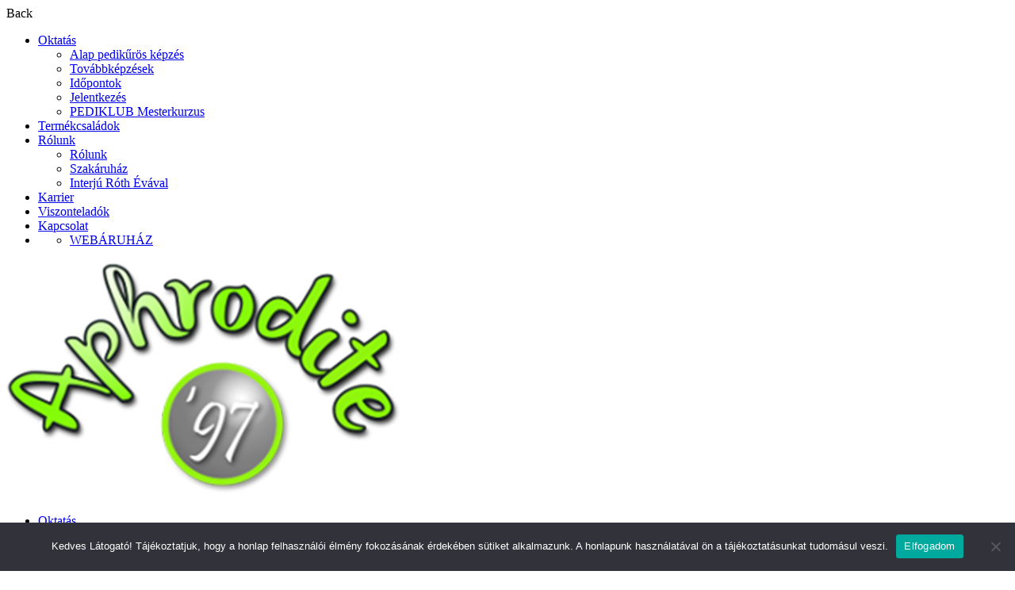

--- FILE ---
content_type: text/html; charset=UTF-8
request_url: https://aphrodite97.hu/pediklub-mesterkurzus/
body_size: 38026
content:
<!DOCTYPE html>
<html itemscope itemtype="http://schema.org/WebPage" lang="hu">
<head>
    <meta charset="UTF-8">
    <meta name="viewport" content="width=device-width, initial-scale=1">
    <link rel="profile" href="https://gmpg.org/xfn/11">
    <link rel="pingback" href="https://aphrodite97.hu/xmlrpc.php">
	<script type="text/javascript" id="lpData">
/* <![CDATA[ */
var lpData = {"site_url":"https:\/\/aphrodite97.hu","user_id":"0","theme":"eduma-child","lp_rest_url":"https:\/\/aphrodite97.hu\/wp-json\/","nonce":"99c108bbc6","is_course_archive":"","courses_url":"https:\/\/aphrodite97.hu\/kepzesek\/","urlParams":[],"lp_version":"4.3.2.5","lp_rest_load_ajax":"https:\/\/aphrodite97.hu\/wp-json\/lp\/v1\/load_content_via_ajax\/","ajaxUrl":"https:\/\/aphrodite97.hu\/wp-admin\/admin-ajax.php","lpAjaxUrl":"https:\/\/aphrodite97.hu\/lp-ajax-handle","coverImageRatio":"5.16","toast":{"gravity":"bottom","position":"center","duration":3000,"close":1,"stopOnFocus":1,"classPrefix":"lp-toast"},"i18n":[]};
/* ]]> */
</script>
<script type="text/javascript" id="lpSettingCourses">
/* <![CDATA[ */
var lpSettingCourses = {"lpArchiveLoadAjax":"1","lpArchiveNoLoadAjaxFirst":"0","lpArchivePaginationType":"","noLoadCoursesJs":"0"};
/* ]]> */
</script>
		<style id="learn-press-custom-css">
			:root {
				--lp-container-max-width: 1290px;
				--lp-cotainer-padding: 1rem;
				--lp-primary-color: #ffb606;
				--lp-secondary-color: #442e66;
			}
		</style>
		<title>PEDIKLUB Mesterkurzus - Aphrodite 97 Kft</title>
<link data-rocket-prefetch href="https://www.google-analytics.com" rel="dns-prefetch">
<link data-rocket-prefetch href="https://www.clarity.ms" rel="dns-prefetch"><link rel="preload" data-rocket-preload as="image" href="https://aphrodite97.hu/wp-content/uploads/2021/02/subheader_kepzesek_04.jpg" fetchpriority="high">
	<style>img:is([sizes="auto" i], [sizes^="auto," i]) { contain-intrinsic-size: 3000px 1500px }</style>
	
<!-- The SEO Framework by Sybre Waaijer -->
<meta name="robots" content="max-snippet:-1,max-image-preview:standard,max-video-preview:-1" />
<link rel="canonical" href="https://aphrodite97.hu/pediklub-mesterkurzus/" />
<meta name="description" content="A pedikűrös és manikűrös szakmában is, mint más szakmákban is folyamatos a változás, az új anyagok, az új eszközök. Elengedhetetlen…" />
<meta property="og:type" content="website" />
<meta property="og:locale" content="hu_HU" />
<meta property="og:site_name" content="Aphrodite 97 Kft" />
<meta property="og:title" content="PEDIKLUB Mesterkurzus" />
<meta property="og:description" content="A pedikűrös és manikűrös szakmában is, mint más szakmákban is folyamatos a változás, az új anyagok, az új eszközök. Elengedhetetlen, hogy naprakész tudást szerezz, hogy a piaci igényeknek megfelelő…" />
<meta property="og:url" content="https://aphrodite97.hu/pediklub-mesterkurzus/" />
<meta property="og:image" content="https://aphrodite97.hu/wp-content/uploads/2021/02/gyakorlati_tudas_01.png" />
<meta name="twitter:card" content="summary_large_image" />
<meta name="twitter:title" content="PEDIKLUB Mesterkurzus" />
<meta name="twitter:description" content="A pedikűrös és manikűrös szakmában is, mint más szakmákban is folyamatos a változás, az új anyagok, az új eszközök. Elengedhetetlen, hogy naprakész tudást szerezz, hogy a piaci igényeknek megfelelő…" />
<meta name="twitter:image" content="https://aphrodite97.hu/wp-content/uploads/2021/02/gyakorlati_tudas_01.png" />
<script type="application/ld+json">{"@context":"https://schema.org","@graph":[{"@type":"WebSite","@id":"https://aphrodite97.hu/#/schema/WebSite","url":"https://aphrodite97.hu/","name":"Aphrodite 97 Kft","description":"Aphrodite Oktatási Centrum","inLanguage":"hu","potentialAction":{"@type":"SearchAction","target":{"@type":"EntryPoint","urlTemplate":"https://aphrodite97.hu/search/{search_term_string}/"},"query-input":"required name=search_term_string"},"publisher":{"@type":"Organization","@id":"https://aphrodite97.hu/#/schema/Organization","name":"Aphrodite 97 Kft","url":"https://aphrodite97.hu/","logo":{"@type":"ImageObject","url":"https://aphrodite97.hu/wp-content/uploads/2021/01/cropped-Aphrodite-favikon.png","contentUrl":"https://aphrodite97.hu/wp-content/uploads/2021/01/cropped-Aphrodite-favikon.png","width":512,"height":512}}},{"@type":"WebPage","@id":"https://aphrodite97.hu/pediklub-mesterkurzus/","url":"https://aphrodite97.hu/pediklub-mesterkurzus/","name":"PEDIKLUB Mesterkurzus - Aphrodite 97 Kft","description":"A pedikűrös és manikűrös szakmában is, mint más szakmákban is folyamatos a változás, az új anyagok, az új eszközök. Elengedhetetlen…","inLanguage":"hu","isPartOf":{"@id":"https://aphrodite97.hu/#/schema/WebSite"},"breadcrumb":{"@type":"BreadcrumbList","@id":"https://aphrodite97.hu/#/schema/BreadcrumbList","itemListElement":[{"@type":"ListItem","position":1,"item":"https://aphrodite97.hu/","name":"Aphrodite 97 Kft"},{"@type":"ListItem","position":2,"name":"PEDIKLUB Mesterkurzus"}]},"potentialAction":{"@type":"ReadAction","target":"https://aphrodite97.hu/pediklub-mesterkurzus/"}}]}</script>
<!-- / The SEO Framework by Sybre Waaijer | 6.70ms meta | 5.03ms boot -->

<link rel='dns-prefetch' href='//widgetlogic.org' />

<link rel="alternate" type="application/rss+xml" title="Aphrodite 97 Kft &raquo; hírcsatorna" href="https://aphrodite97.hu/feed/" />
<link rel="alternate" type="application/rss+xml" title="Aphrodite 97 Kft &raquo; hozzászólás hírcsatorna" href="https://aphrodite97.hu/comments/feed/" />
<link rel='stylesheet' id='sbi_styles-css' href='https://aphrodite97.hu/wp-content/plugins/instagram-feed/css/sbi-styles.min.css?ver=6.10.0' type='text/css' media='all' />
<style id='classic-theme-styles-inline-css' type='text/css'>
/*! This file is auto-generated */
.wp-block-button__link{color:#fff;background-color:#32373c;border-radius:9999px;box-shadow:none;text-decoration:none;padding:calc(.667em + 2px) calc(1.333em + 2px);font-size:1.125em}.wp-block-file__button{background:#32373c;color:#fff;text-decoration:none}
</style>
<link data-minify="1" rel='stylesheet' id='block-widget-css' href='https://aphrodite97.hu/wp-content/cache/min/1/wp-content/plugins/widget-logic/block_widget/css/widget.css?ver=1768406583' type='text/css' media='all' />
<style id='global-styles-inline-css' type='text/css'>
:root{--wp--preset--aspect-ratio--square: 1;--wp--preset--aspect-ratio--4-3: 4/3;--wp--preset--aspect-ratio--3-4: 3/4;--wp--preset--aspect-ratio--3-2: 3/2;--wp--preset--aspect-ratio--2-3: 2/3;--wp--preset--aspect-ratio--16-9: 16/9;--wp--preset--aspect-ratio--9-16: 9/16;--wp--preset--color--black: #000000;--wp--preset--color--cyan-bluish-gray: #abb8c3;--wp--preset--color--white: #ffffff;--wp--preset--color--pale-pink: #f78da7;--wp--preset--color--vivid-red: #cf2e2e;--wp--preset--color--luminous-vivid-orange: #ff6900;--wp--preset--color--luminous-vivid-amber: #fcb900;--wp--preset--color--light-green-cyan: #7bdcb5;--wp--preset--color--vivid-green-cyan: #00d084;--wp--preset--color--pale-cyan-blue: #8ed1fc;--wp--preset--color--vivid-cyan-blue: #0693e3;--wp--preset--color--vivid-purple: #9b51e0;--wp--preset--color--primary: #052c57;--wp--preset--color--title: #333;--wp--preset--color--sub-title: #999;--wp--preset--color--border-input: #ddd;--wp--preset--gradient--vivid-cyan-blue-to-vivid-purple: linear-gradient(135deg,rgba(6,147,227,1) 0%,rgb(155,81,224) 100%);--wp--preset--gradient--light-green-cyan-to-vivid-green-cyan: linear-gradient(135deg,rgb(122,220,180) 0%,rgb(0,208,130) 100%);--wp--preset--gradient--luminous-vivid-amber-to-luminous-vivid-orange: linear-gradient(135deg,rgba(252,185,0,1) 0%,rgba(255,105,0,1) 100%);--wp--preset--gradient--luminous-vivid-orange-to-vivid-red: linear-gradient(135deg,rgba(255,105,0,1) 0%,rgb(207,46,46) 100%);--wp--preset--gradient--very-light-gray-to-cyan-bluish-gray: linear-gradient(135deg,rgb(238,238,238) 0%,rgb(169,184,195) 100%);--wp--preset--gradient--cool-to-warm-spectrum: linear-gradient(135deg,rgb(74,234,220) 0%,rgb(151,120,209) 20%,rgb(207,42,186) 40%,rgb(238,44,130) 60%,rgb(251,105,98) 80%,rgb(254,248,76) 100%);--wp--preset--gradient--blush-light-purple: linear-gradient(135deg,rgb(255,206,236) 0%,rgb(152,150,240) 100%);--wp--preset--gradient--blush-bordeaux: linear-gradient(135deg,rgb(254,205,165) 0%,rgb(254,45,45) 50%,rgb(107,0,62) 100%);--wp--preset--gradient--luminous-dusk: linear-gradient(135deg,rgb(255,203,112) 0%,rgb(199,81,192) 50%,rgb(65,88,208) 100%);--wp--preset--gradient--pale-ocean: linear-gradient(135deg,rgb(255,245,203) 0%,rgb(182,227,212) 50%,rgb(51,167,181) 100%);--wp--preset--gradient--electric-grass: linear-gradient(135deg,rgb(202,248,128) 0%,rgb(113,206,126) 100%);--wp--preset--gradient--midnight: linear-gradient(135deg,rgb(2,3,129) 0%,rgb(40,116,252) 100%);--wp--preset--font-size--small: 13px;--wp--preset--font-size--medium: 20px;--wp--preset--font-size--large: 28px;--wp--preset--font-size--x-large: 42px;--wp--preset--font-size--normal: 15px;--wp--preset--font-size--huge: 36px;--wp--preset--spacing--20: 0.44rem;--wp--preset--spacing--30: 0.67rem;--wp--preset--spacing--40: 1rem;--wp--preset--spacing--50: 1.5rem;--wp--preset--spacing--60: 2.25rem;--wp--preset--spacing--70: 3.38rem;--wp--preset--spacing--80: 5.06rem;--wp--preset--shadow--natural: 6px 6px 9px rgba(0, 0, 0, 0.2);--wp--preset--shadow--deep: 12px 12px 50px rgba(0, 0, 0, 0.4);--wp--preset--shadow--sharp: 6px 6px 0px rgba(0, 0, 0, 0.2);--wp--preset--shadow--outlined: 6px 6px 0px -3px rgba(255, 255, 255, 1), 6px 6px rgba(0, 0, 0, 1);--wp--preset--shadow--crisp: 6px 6px 0px rgba(0, 0, 0, 1);}:where(.is-layout-flex){gap: 0.5em;}:where(.is-layout-grid){gap: 0.5em;}body .is-layout-flex{display: flex;}.is-layout-flex{flex-wrap: wrap;align-items: center;}.is-layout-flex > :is(*, div){margin: 0;}body .is-layout-grid{display: grid;}.is-layout-grid > :is(*, div){margin: 0;}:where(.wp-block-columns.is-layout-flex){gap: 2em;}:where(.wp-block-columns.is-layout-grid){gap: 2em;}:where(.wp-block-post-template.is-layout-flex){gap: 1.25em;}:where(.wp-block-post-template.is-layout-grid){gap: 1.25em;}.has-black-color{color: var(--wp--preset--color--black) !important;}.has-cyan-bluish-gray-color{color: var(--wp--preset--color--cyan-bluish-gray) !important;}.has-white-color{color: var(--wp--preset--color--white) !important;}.has-pale-pink-color{color: var(--wp--preset--color--pale-pink) !important;}.has-vivid-red-color{color: var(--wp--preset--color--vivid-red) !important;}.has-luminous-vivid-orange-color{color: var(--wp--preset--color--luminous-vivid-orange) !important;}.has-luminous-vivid-amber-color{color: var(--wp--preset--color--luminous-vivid-amber) !important;}.has-light-green-cyan-color{color: var(--wp--preset--color--light-green-cyan) !important;}.has-vivid-green-cyan-color{color: var(--wp--preset--color--vivid-green-cyan) !important;}.has-pale-cyan-blue-color{color: var(--wp--preset--color--pale-cyan-blue) !important;}.has-vivid-cyan-blue-color{color: var(--wp--preset--color--vivid-cyan-blue) !important;}.has-vivid-purple-color{color: var(--wp--preset--color--vivid-purple) !important;}.has-black-background-color{background-color: var(--wp--preset--color--black) !important;}.has-cyan-bluish-gray-background-color{background-color: var(--wp--preset--color--cyan-bluish-gray) !important;}.has-white-background-color{background-color: var(--wp--preset--color--white) !important;}.has-pale-pink-background-color{background-color: var(--wp--preset--color--pale-pink) !important;}.has-vivid-red-background-color{background-color: var(--wp--preset--color--vivid-red) !important;}.has-luminous-vivid-orange-background-color{background-color: var(--wp--preset--color--luminous-vivid-orange) !important;}.has-luminous-vivid-amber-background-color{background-color: var(--wp--preset--color--luminous-vivid-amber) !important;}.has-light-green-cyan-background-color{background-color: var(--wp--preset--color--light-green-cyan) !important;}.has-vivid-green-cyan-background-color{background-color: var(--wp--preset--color--vivid-green-cyan) !important;}.has-pale-cyan-blue-background-color{background-color: var(--wp--preset--color--pale-cyan-blue) !important;}.has-vivid-cyan-blue-background-color{background-color: var(--wp--preset--color--vivid-cyan-blue) !important;}.has-vivid-purple-background-color{background-color: var(--wp--preset--color--vivid-purple) !important;}.has-black-border-color{border-color: var(--wp--preset--color--black) !important;}.has-cyan-bluish-gray-border-color{border-color: var(--wp--preset--color--cyan-bluish-gray) !important;}.has-white-border-color{border-color: var(--wp--preset--color--white) !important;}.has-pale-pink-border-color{border-color: var(--wp--preset--color--pale-pink) !important;}.has-vivid-red-border-color{border-color: var(--wp--preset--color--vivid-red) !important;}.has-luminous-vivid-orange-border-color{border-color: var(--wp--preset--color--luminous-vivid-orange) !important;}.has-luminous-vivid-amber-border-color{border-color: var(--wp--preset--color--luminous-vivid-amber) !important;}.has-light-green-cyan-border-color{border-color: var(--wp--preset--color--light-green-cyan) !important;}.has-vivid-green-cyan-border-color{border-color: var(--wp--preset--color--vivid-green-cyan) !important;}.has-pale-cyan-blue-border-color{border-color: var(--wp--preset--color--pale-cyan-blue) !important;}.has-vivid-cyan-blue-border-color{border-color: var(--wp--preset--color--vivid-cyan-blue) !important;}.has-vivid-purple-border-color{border-color: var(--wp--preset--color--vivid-purple) !important;}.has-vivid-cyan-blue-to-vivid-purple-gradient-background{background: var(--wp--preset--gradient--vivid-cyan-blue-to-vivid-purple) !important;}.has-light-green-cyan-to-vivid-green-cyan-gradient-background{background: var(--wp--preset--gradient--light-green-cyan-to-vivid-green-cyan) !important;}.has-luminous-vivid-amber-to-luminous-vivid-orange-gradient-background{background: var(--wp--preset--gradient--luminous-vivid-amber-to-luminous-vivid-orange) !important;}.has-luminous-vivid-orange-to-vivid-red-gradient-background{background: var(--wp--preset--gradient--luminous-vivid-orange-to-vivid-red) !important;}.has-very-light-gray-to-cyan-bluish-gray-gradient-background{background: var(--wp--preset--gradient--very-light-gray-to-cyan-bluish-gray) !important;}.has-cool-to-warm-spectrum-gradient-background{background: var(--wp--preset--gradient--cool-to-warm-spectrum) !important;}.has-blush-light-purple-gradient-background{background: var(--wp--preset--gradient--blush-light-purple) !important;}.has-blush-bordeaux-gradient-background{background: var(--wp--preset--gradient--blush-bordeaux) !important;}.has-luminous-dusk-gradient-background{background: var(--wp--preset--gradient--luminous-dusk) !important;}.has-pale-ocean-gradient-background{background: var(--wp--preset--gradient--pale-ocean) !important;}.has-electric-grass-gradient-background{background: var(--wp--preset--gradient--electric-grass) !important;}.has-midnight-gradient-background{background: var(--wp--preset--gradient--midnight) !important;}.has-small-font-size{font-size: var(--wp--preset--font-size--small) !important;}.has-medium-font-size{font-size: var(--wp--preset--font-size--medium) !important;}.has-large-font-size{font-size: var(--wp--preset--font-size--large) !important;}.has-x-large-font-size{font-size: var(--wp--preset--font-size--x-large) !important;}
:where(.wp-block-post-template.is-layout-flex){gap: 1.25em;}:where(.wp-block-post-template.is-layout-grid){gap: 1.25em;}
:where(.wp-block-columns.is-layout-flex){gap: 2em;}:where(.wp-block-columns.is-layout-grid){gap: 2em;}
:root :where(.wp-block-pullquote){font-size: 1.5em;line-height: 1.6;}
</style>
<link rel='stylesheet' id='cookie-notice-front-css' href='https://aphrodite97.hu/wp-content/plugins/cookie-notice/css/front.min.css?ver=2.5.11' type='text/css' media='all' />
<link data-minify="1" rel='stylesheet' id='pmpro_frontend_base-css' href='https://aphrodite97.hu/wp-content/cache/min/1/wp-content/plugins/paid-memberships-pro/css/frontend/base.css?ver=1768406583' type='text/css' media='all' />
<link data-minify="1" rel='stylesheet' id='pmpro_frontend_variation_1-css' href='https://aphrodite97.hu/wp-content/cache/min/1/wp-content/plugins/paid-memberships-pro/css/frontend/variation_1.css?ver=1768406583' type='text/css' media='all' />
<link rel='stylesheet' id='select2-css' href='https://aphrodite97.hu/wp-content/plugins/paid-memberships-pro/css/select2.min.css?ver=4.1.0-beta.0' type='text/css' media='screen' />
<link data-minify="1" rel='stylesheet' id='ppress-frontend-css' href='https://aphrodite97.hu/wp-content/cache/min/1/wp-content/plugins/wp-user-avatar/assets/css/frontend.min.css?ver=1768406583' type='text/css' media='all' />
<link rel='stylesheet' id='ppress-flatpickr-css' href='https://aphrodite97.hu/wp-content/plugins/wp-user-avatar/assets/flatpickr/flatpickr.min.css?ver=4.16.8' type='text/css' media='all' />
<link rel='stylesheet' id='ppress-select2-css' href='https://aphrodite97.hu/wp-content/plugins/wp-user-avatar/assets/select2/select2.min.css?ver=6.8.3' type='text/css' media='all' />
<link rel='stylesheet' id='elementor-frontend-css' href='https://aphrodite97.hu/wp-content/plugins/elementor/assets/css/frontend.min.css?ver=3.33.0' type='text/css' media='all' />
<link rel='stylesheet' id='eael-general-css' href='https://aphrodite97.hu/wp-content/plugins/essential-addons-for-elementor-lite/assets/front-end/css/view/general.min.css?ver=6.5.7' type='text/css' media='all' />
<link data-minify="1" rel='stylesheet' id='eael-10191-css' href='https://aphrodite97.hu/wp-content/cache/min/1/wp-content/uploads/essential-addons-elementor/eael-10191.css?ver=1768408468' type='text/css' media='all' />
<link data-minify="1" rel='stylesheet' id='elementor-icons-css' href='https://aphrodite97.hu/wp-content/cache/min/1/wp-content/plugins/elementor/assets/lib/eicons/css/elementor-icons.min.css?ver=1768406583' type='text/css' media='all' />
<style id='elementor-icons-inline-css' type='text/css'>

		.elementor-add-new-section .elementor-add-templately-promo-button{
            background-color: #5d4fff !important;
            background-image: url(https://aphrodite97.hu/wp-content/plugins/essential-addons-for-elementor-lite/assets/admin/images/templately/logo-icon.svg);
            background-repeat: no-repeat;
            background-position: center center;
            position: relative;
        }
        
		.elementor-add-new-section .elementor-add-templately-promo-button > i{
            height: 12px;
        }
        
        body .elementor-add-new-section .elementor-add-section-area-button {
            margin-left: 0;
        }

		.elementor-add-new-section .elementor-add-templately-promo-button{
            background-color: #5d4fff !important;
            background-image: url(https://aphrodite97.hu/wp-content/plugins/essential-addons-for-elementor-lite/assets/admin/images/templately/logo-icon.svg);
            background-repeat: no-repeat;
            background-position: center center;
            position: relative;
        }
        
		.elementor-add-new-section .elementor-add-templately-promo-button > i{
            height: 12px;
        }
        
        body .elementor-add-new-section .elementor-add-section-area-button {
            margin-left: 0;
        }
</style>
<link rel='stylesheet' id='elementor-post-8959-css' href='https://aphrodite97.hu/wp-content/uploads/elementor/css/post-8959.css?ver=1768406457' type='text/css' media='all' />
<link rel='stylesheet' id='sbistyles-css' href='https://aphrodite97.hu/wp-content/plugins/instagram-feed/css/sbi-styles.min.css?ver=6.10.0' type='text/css' media='all' />
<link data-minify="1" rel='stylesheet' id='fluentform-elementor-widget-css' href='https://aphrodite97.hu/wp-content/cache/min/1/wp-content/plugins/fluentform/assets/css/fluent-forms-elementor-widget.css?ver=1768406584' type='text/css' media='all' />
<link rel='stylesheet' id='widget-image-box-css' href='https://aphrodite97.hu/wp-content/plugins/elementor/assets/css/widget-image-box.min.css?ver=3.33.0' type='text/css' media='all' />
<link rel='stylesheet' id='widget-spacer-css' href='https://aphrodite97.hu/wp-content/plugins/elementor/assets/css/widget-spacer.min.css?ver=3.33.0' type='text/css' media='all' />
<link data-minify="1" rel='stylesheet' id='font-awesome-5-all-css' href='https://aphrodite97.hu/wp-content/cache/min/1/wp-content/plugins/elementor/assets/lib/font-awesome/css/all.min.css?ver=1768406584' type='text/css' media='all' />
<link rel='stylesheet' id='elementor-post-10191-css' href='https://aphrodite97.hu/wp-content/uploads/elementor/css/post-10191.css?ver=1768408468' type='text/css' media='all' />
<link rel='stylesheet' id='font-awesome-4-shim-css' href='https://aphrodite97.hu/wp-content/plugins/elementor/assets/lib/font-awesome/css/v4-shims.min.css?ver=6.5.7' type='text/css' media='all' />
<link data-minify="1" rel='stylesheet' id='learnpress-widgets-css' href='https://aphrodite97.hu/wp-content/cache/min/1/wp-content/plugins/learnpress/assets/css/widgets.min.css?ver=1768406583' type='text/css' media='all' />
<link data-minify="1" rel='stylesheet' id='thim-parent-style-css' href='https://aphrodite97.hu/wp-content/cache/min/1/wp-content/themes/eduma/style.css?ver=1768406584' type='text/css' media='all' />
<link data-minify="1" rel='stylesheet' id='elementor-icons-thim-ekits-fonts-css' href='https://aphrodite97.hu/wp-content/cache/min/1/wp-content/themes/eduma/assets/css/thim-ekits-icons.min.css?ver=1768406584' type='text/css' media='all' />
<link rel='stylesheet' id='thim-style-css' href='https://aphrodite97.hu/wp-content/themes/eduma-child/style.css?ver=5.4.2' type='text/css' media='all' />
<style id='thim-style-inline-css' type='text/css'>
:root{--thim-body-primary-color:#052c57;--thim-body-secondary-color:#9aca3c;--thim-button-text-color:#FFFFFF;--thim-button-hover-color:#1a8de9;--thim-border-color:#eee;--top-info-course-background_color:#273044;--top-info-course-text_color:#fff;--thim-footer-font-title-variant:700;--thim-footer-font-title-font-size:14px;--thim-footer-font-title-line-height:40px;--thim-footer-font-title-text-transform:uppercase;--thim-top-heading-title-align:left;--thim-top-heading-title-font-size-desktop:48px;--thim-top-heading-title-font-size-mobile:35px;--thim-top-heading-title-font-text-transform:uppercase;--thim-top-heading-title-font-weight:bold;--thim-top-heading-padding-top:90px;--thim-top-heading-padding-bottom:90px;--thim-top-heading-padding-top-mobile:50px;--thim-top-heading-padding-bottom-mobile:50px;--thim-breacrumb-font-size:1em;--thim-breacrumb-color:#052c57;--thim-course-price-color:#f24c0a;--thim-width-logo:110px;--thim-bg-color-toolbar:#111111;--thim-text-color-toolbar:#ababab;--thim-link-color-toolbar:#ffffff;--thim-link-hover-color-toolbar:#fff;--thim-toolbar-variant:600;--thim-toolbar-font-size:12px;--thim-toolbar-line-height:30px;--thim-toolbar-text-transform:none;--thim-toolbar-border-type:dashed;--thim-toolbar-border-size:1px;--thim-link-color-toolbar-border-button:#ddd;--thim-bg-main-menu-color:rgba(255,255,255,0);--thim-main-menu-variant:regular;--thim-main-menu-font-size:16px;--thim-main-menu-line-height:1.3em;--thim-main-menu-text-transform:uppercase;--thim-main-menu-font-weight:600;--thim-main-menu-text-color:#ffffff;--thim_main_menu_text_color_rgb:255,255,255;--thim-main-menu-text-hover-color:#ffffff;--thim-sticky-bg-main-menu-color:#fff;--thim-sticky-main-menu-text-color:#333;--thim_sticky_main_menu_text_color_rgb:51,3,;--thim-sticky-main-menu-text-hover-color:#9aca3c;--thim-sub-menu-bg-color:#ffffff;--thim-sub-menu-border-color:rgba(43,43,43,0);--thim-sub-menu-text-color:#999999;--thim-sub-menu-text-color-hover:#333333;--thim-bg-mobile-menu-color:#232323;--thim-mobile-menu-text-color:#777;--thim_mobile_menu_text_color_rgb:119,7,;--thim-mobile-menu-text-hover-color:#fff;--thim-footer-font-size:14px;--thim-bg-switch-layout-style:#f5f5f5;--thim-padding-switch-layout-style:10px;--thim-font-body-font-family:Roboto;--thim-font-body-variant:regular;--thim-font-body-font-size:16px;--thim-font-body-line-height:1.7em;--thim-font-body-color:#787878;--thim-font-title-font-family:Poppins;--thim-font-title-color:#052c57;--thim-font-title-variant:700;--thim-font-h1-font-size:36px;--thim-font-h1-line-height:1.6em;--thim-font-h1-text-transform:capitalize;--thim-font-h2-font-size:28px;--thim-font-h2-line-height:1.6em;--thim-font-h2-text-transform:capitalize;--thim-font-h3-font-size:24px;--thim-font-h3-line-height:1.6em;--thim-font-h3-text-transform:capitalize;--thim-font-h4-font-size:18px;--thim-font-h4-line-height:1.6em;--thim-font-h4-text-transform:capitalize;--thim-font-h5-font-size:16px;--thim-font-h5-line-height:1.6em;--thim-font-h5-text-transform:none;--thim-font-h6-font-size:16px;--thim-font-h6-line-height:1.4em;--thim-font-h6-text-transform:none;--thim-font-title-sidebar-font-size:18px;--thim-font-title-sidebar-line-height:1.4em;--thim-font-title-sidebar-text-transform:uppercase;--thim-font-button-variant:regular;--thim-font-button-font-size:13px;--thim-font-button-line-height:1.6em;--thim-font-button-text-transform:uppercase;--thim-preload-style-background:#052c57;--thim-preload-style-color:#9aca3c;--thim-footer-bg-color:#052c57;--thim-footer-color-title:#ffffff;--thim-footer-color-text:rgba(255,255,255,0.65);--thim-footer-color-link:#808080;--thim-footer-color-hover:#7da62d;--thim-padding-content-pdtop-desktop:60px;--thim-padding-content-pdbottom-desktop:0px;--thim-padding-content-pdtop-mobile:40px;--thim-padding-content-pdbottom-mobile:40px;--thim-copyright-bg-color:#052c57;--thim-copyright-text-color:#808080;--thim-copyright-border-color:rgba(34,34,34,0);--thim-bg-pattern:url("https://import.thimpress.com/wp-content/uploads/sites/eduma/2020/11/pattern1.png");--thim-bg-repeat:no-repeat;--thim-bg-position:center center;--thim-bg-attachment:inherit;--thim-bg-size:inherit;--thim-footer-bg-repeat:no-repeat;--thim-footer-bg-position:center center;--thim-footer-bg-size:inherit;--thim-footer-bg-attachment:inherit;--thim-body-bg-color:#fff;}
/** CSS preloading */
.cssload-loader-style-1{margin:auto;width:62px;height:62px;border-radius:50%;-o-border-radius:50%;-ms-border-radius:50%;-webkit-border-radius:50%;-moz-border-radius:50%;perspective:780px}.cssload-loader-style-1 .cssload-inner{position:absolute;width:100%;height:100%;box-sizing:border-box;-o-box-sizing:border-box;-ms-box-sizing:border-box;-webkit-box-sizing:border-box;-moz-box-sizing:border-box;border-radius:50%;-o-border-radius:50%;-ms-border-radius:50%;-webkit-border-radius:50%;-moz-border-radius:50%}.cssload-loader-style-1 .cssload-inner.cssload-one{left:0;top:0;animation:cssload-rotate-one 1.15s linear infinite;-o-animation:cssload-rotate-one 1.15s linear infinite;-ms-animation:cssload-rotate-one 1.15s linear infinite;-webkit-animation:cssload-rotate-one 1.15s linear infinite;-moz-animation:cssload-rotate-one 1.15s linear infinite;border-bottom:3px solid rgb(0,0,0);border-bottom-color:var(--thim-preload-style-color,#ffb606)}.cssload-loader-style-1 .cssload-inner.cssload-two{right:0;top:0;animation:cssload-rotate-two 1.15s linear infinite;-o-animation:cssload-rotate-two 1.15s linear infinite;-ms-animation:cssload-rotate-two 1.15s linear infinite;-webkit-animation:cssload-rotate-two 1.15s linear infinite;-moz-animation:cssload-rotate-two 1.15s linear infinite;border-right:3px solid rgb(0,0,0);border-right-color:var(--thim-preload-style-color,#ffb606)}.cssload-loader-style-1 .cssload-inner.cssload-three{right:0;bottom:0;animation:cssload-rotate-three 1.15s linear infinite;-o-animation:cssload-rotate-three 1.15s linear infinite;-ms-animation:cssload-rotate-three 1.15s linear infinite;-webkit-animation:cssload-rotate-three 1.15s linear infinite;-moz-animation:cssload-rotate-three 1.15s linear infinite;border-top:3px solid rgb(0,0,0);border-top-color:var(--thim-preload-style-color,#ffb606)}@keyframes cssload-rotate-one{0%{transform:rotateX(35deg) rotateY(-45deg) rotateZ(0deg)}100%{transform:rotateX(35deg) rotateY(-45deg) rotateZ(360deg)}}@-o-keyframes cssload-rotate-one{0%{-o-transform:rotateX(35deg) rotateY(-45deg) rotateZ(0deg)}100%{-o-transform:rotateX(35deg) rotateY(-45deg) rotateZ(360deg)}}@-ms-keyframes cssload-rotate-one{0%{-ms-transform:rotateX(35deg) rotateY(-45deg) rotateZ(0deg)}100%{-ms-transform:rotateX(35deg) rotateY(-45deg) rotateZ(360deg)}}@-webkit-keyframes cssload-rotate-one{0%{-webkit-transform:rotateX(35deg) rotateY(-45deg) rotateZ(0deg)}100%{-webkit-transform:rotateX(35deg) rotateY(-45deg) rotateZ(360deg)}}@-moz-keyframes cssload-rotate-one{0%{-moz-transform:rotateX(35deg) rotateY(-45deg) rotateZ(0deg)}100%{-moz-transform:rotateX(35deg) rotateY(-45deg) rotateZ(360deg)}}@keyframes cssload-rotate-two{0%{transform:rotateX(50deg) rotateY(10deg) rotateZ(0deg)}100%{transform:rotateX(50deg) rotateY(10deg) rotateZ(360deg)}}@-o-keyframes cssload-rotate-two{0%{-o-transform:rotateX(50deg) rotateY(10deg) rotateZ(0deg)}100%{-o-transform:rotateX(50deg) rotateY(10deg) rotateZ(360deg)}}@-ms-keyframes cssload-rotate-two{0%{-ms-transform:rotateX(50deg) rotateY(10deg) rotateZ(0deg)}100%{-ms-transform:rotateX(50deg) rotateY(10deg) rotateZ(360deg)}}@-webkit-keyframes cssload-rotate-two{0%{-webkit-transform:rotateX(50deg) rotateY(10deg) rotateZ(0deg)}100%{-webkit-transform:rotateX(50deg) rotateY(10deg) rotateZ(360deg)}}@-moz-keyframes cssload-rotate-two{0%{-moz-transform:rotateX(50deg) rotateY(10deg) rotateZ(0deg)}100%{-moz-transform:rotateX(50deg) rotateY(10deg) rotateZ(360deg)}}@keyframes cssload-rotate-three{0%{transform:rotateX(35deg) rotateY(55deg) rotateZ(0deg)}100%{transform:rotateX(35deg) rotateY(55deg) rotateZ(360deg)}}@-o-keyframes cssload-rotate-three{0%{-o-transform:rotateX(35deg) rotateY(55deg) rotateZ(0deg)}100%{-o-transform:rotateX(35deg) rotateY(55deg) rotateZ(360deg)}}@-ms-keyframes cssload-rotate-three{0%{-ms-transform:rotateX(35deg) rotateY(55deg) rotateZ(0deg)}100%{-ms-transform:rotateX(35deg) rotateY(55deg) rotateZ(360deg)}}@-webkit-keyframes cssload-rotate-three{0%{-webkit-transform:rotateX(35deg) rotateY(55deg) rotateZ(0deg)}100%{-webkit-transform:rotateX(35deg) rotateY(55deg) rotateZ(360deg)}}@-moz-keyframes cssload-rotate-three{0%{-moz-transform:rotateX(35deg) rotateY(55deg) rotateZ(0deg)}100%{-moz-transform:rotateX(35deg) rotateY(55deg) rotateZ(360deg)}}.cssload-loader-style-2{position:absolute;top:50%;transform:translate(0,-50%);display:block;margin:0 auto;width:60px;height:60px;border:7px solid var(--thim-preload-style-color,#ffb606);animation:cssload-loader 2.3s infinite ease;-o-animation:cssload-loader 2.3s infinite ease;-ms-animation:cssload-loader 2.3s infinite ease;-webkit-animation:cssload-loader 2.3s infinite ease;-moz-animation:cssload-loader 2.3s infinite ease}.cssload-loader-style-2 .cssload-loader-inner{vertical-align:top;display:inline-block;width:100%;background-color:var(--thim-preload-style-color,#ffb606);animation:cssload-loader-inner 2.3s infinite ease-in;-o-animation:cssload-loader-inner 2.3s infinite ease-in;-ms-animation:cssload-loader-inner 2.3s infinite ease-in;-webkit-animation:cssload-loader-inner 2.3s infinite ease-in;-moz-animation:cssload-loader-inner 2.3s infinite ease-in}@keyframes cssload-loader{0%{transform:rotate(0deg)}25%{transform:rotate(180deg)}50%{transform:rotate(180deg)}75%{transform:rotate(360deg)}100%{transform:rotate(360deg)}}@-o-keyframes cssload-loader{0%{transform:rotate(0deg)}25%{transform:rotate(180deg)}50%{transform:rotate(180deg)}75%{transform:rotate(360deg)}100%{transform:rotate(360deg)}}@-ms-keyframes cssload-loader{0%{transform:rotate(0deg)}25%{transform:rotate(180deg)}50%{transform:rotate(180deg)}75%{transform:rotate(360deg)}100%{transform:rotate(360deg)}}@-webkit-keyframes cssload-loader{0%{transform:rotate(0deg)}25%{transform:rotate(180deg)}50%{transform:rotate(180deg)}75%{transform:rotate(360deg)}100%{transform:rotate(360deg)}}@-moz-keyframes cssload-loader{0%{transform:rotate(0deg)}25%{transform:rotate(180deg)}50%{transform:rotate(180deg)}75%{transform:rotate(360deg)}100%{transform:rotate(360deg)}}@keyframes cssload-loader-inner{0%{height:0%}25%{height:0%}50%{height:100%}75%{height:100%}100%{height:0%}}@-o-keyframes cssload-loader-inner{0%{height:0%}25%{height:0%}50%{height:100%}75%{height:100%}100%{height:0%}}@-ms-keyframes cssload-loader-inner{0%{height:0%}25%{height:0%}50%{height:100%}75%{height:100%}100%{height:0%}}@-webkit-keyframes cssload-loader-inner{0%{height:0%}25%{height:0%}50%{height:100%}75%{height:100%}100%{height:0%}}@-moz-keyframes cssload-loader-inner{0%{height:0%}25%{height:0%}50%{height:100%}75%{height:100%}100%{height:0%}}.sk-folding-cube{top:50%;left:50%;margin-left:-25px;margin-top:-25px;width:50px;height:50px;position:absolute;-webkit-transform:rotateZ(45deg);transform:rotateZ(45deg)}.sk-folding-cube .sk-cube{float:left;width:50%;height:50%;position:relative;-webkit-transform:scale(1.1);-ms-transform:scale(1.1);transform:scale(1.1)}.sk-folding-cube .sk-cube:before{content:"";position:absolute;top:0;left:0;width:100%;height:100%;-webkit-animation:sk-foldCubeAngle 2.4s infinite linear both;animation:sk-foldCubeAngle 2.4s infinite linear both;-webkit-transform-origin:100% 100%;-ms-transform-origin:100% 100%;transform-origin:100% 100%;background-color:var(--thim-preload-style-color,#ffb606)}.sk-folding-cube .sk-cube2{-webkit-transform:scale(1.1) rotateZ(90deg);transform:scale(1.1) rotateZ(90deg)}.sk-folding-cube .sk-cube3{-webkit-transform:scale(1.1) rotateZ(180deg);transform:scale(1.1) rotateZ(180deg)}.sk-folding-cube .sk-cube4{-webkit-transform:scale(1.1) rotateZ(270deg);transform:scale(1.1) rotateZ(270deg)}.sk-folding-cube .sk-cube2:before{-webkit-animation-delay:0.3s;animation-delay:0.3s}.sk-folding-cube .sk-cube3:before{-webkit-animation-delay:0.6s;animation-delay:0.6s}.sk-folding-cube .sk-cube4:before{-webkit-animation-delay:0.9s;animation-delay:0.9s}@-webkit-keyframes sk-foldCubeAngle{0%,10%{-webkit-transform:perspective(140px) rotateX(-180deg);transform:perspective(140px) rotateX(-180deg);opacity:0}25%,75%{-webkit-transform:perspective(140px) rotateX(0deg);transform:perspective(140px) rotateX(0deg);opacity:1}90%,100%{-webkit-transform:perspective(140px) rotateY(180deg);transform:perspective(140px) rotateY(180deg);opacity:0}}@keyframes sk-foldCubeAngle{0%,10%{-webkit-transform:perspective(140px) rotateX(-180deg);transform:perspective(140px) rotateX(-180deg);opacity:0}25%,75%{-webkit-transform:perspective(140px) rotateX(0deg);transform:perspective(140px) rotateX(0deg);opacity:1}90%,100%{-webkit-transform:perspective(140px) rotateY(180deg);transform:perspective(140px) rotateY(180deg);opacity:0}}.sk-wave{margin:40px auto;width:50px;height:40px;text-align:center;font-size:10px;position:absolute;top:50%;transform:translate(0,-50%)}.sk-wave .sk-rect{background-color:var(--thim-preload-style-color,#ffb606);height:100%;width:6px;display:inline-block;animation:sk-waveStretchDelay 1.2s infinite ease-in-out}.sk-wave .sk-rect1{animation-delay:-1.2s}.sk-wave .sk-rect2{animation-delay:-1.1s}.sk-wave .sk-rect3{animation-delay:-1s}.sk-wave .sk-rect4{animation-delay:-0.9s}.sk-wave .sk-rect5{animation-delay:-0.8s}@keyframes sk-waveStretchDelay{0%,40%,100%{transform:scaleY(0.4)}20%{transform:scaleY(1)}}.sk-rotating-plane{width:40px;height:40px;background-color:var(--thim-preload-style-color,#ffb606);margin:40px auto;animation:sk-rotatePlane 1.2s infinite ease-in-out;position:absolute;top:50%;transform:translate(0,-50%)}@keyframes sk-rotatePlane{0%{transform:perspective(120px) rotateX(0deg) rotateY(0deg)}50%{transform:perspective(120px) rotateX(-180.1deg) rotateY(0deg)}100%{transform:perspective(120px) rotateX(-180deg) rotateY(-179.9deg)}}.sk-double-bounce{width:40px;height:40px;margin:40px auto;position:absolute;top:50%;transform:translate(0,-50%)}.sk-double-bounce .sk-child{width:100%;height:100%;border-radius:50%;background-color:var(--thim-preload-style-color,#ffb606);opacity:0.6;position:absolute;top:0;left:0;animation:sk-doubleBounce 2s infinite ease-in-out}.sk-double-bounce .sk-double-bounce2{animation-delay:-1s}@keyframes sk-doubleBounce{0%,100%{transform:scale(0)}50%{transform:scale(1)}}.sk-wandering-cubes{margin:40px auto;width:40px;height:40px;position:absolute;top:50%;transform:translate(0,-50%)}.sk-wandering-cubes .sk-cube{background-color:var(--thim-preload-style-color,#ffb606);width:10px;height:10px;position:absolute;top:0;left:0;animation:sk-wanderingCube 1.8s ease-in-out -1.8s infinite both}.sk-wandering-cubes .sk-cube2{animation-delay:-0.9s}@keyframes sk-wanderingCube{0%{transform:rotate(0deg)}25%{transform:translateX(30px) rotate(-90deg) scale(0.5)}50%{transform:translateX(30px) translateY(30px) rotate(-179deg)}50.1%{transform:translateX(30px) translateY(30px) rotate(-180deg)}75%{transform:translateX(0) translateY(30px) rotate(-270deg) scale(0.5)}100%{transform:rotate(-360deg)}}.sk-spinner-pulse{width:40px;height:40px;margin:40px auto;background-color:var(--thim-preload-style-color,#ffb606);border-radius:100%;animation:sk-pulseScaleOut 1s infinite ease-in-out;position:absolute;top:50%;transform:translate(0,-50%)}@keyframes sk-pulseScaleOut{0%{transform:scale(0)}100%{transform:scale(1);opacity:0}}.sk-chasing-dots{margin:40px auto;width:40px;height:40px;position:absolute;top:50%;transform:translate(0,-50%);text-align:center;animation:sk-chasingDotsRotate 2s infinite linear}.sk-chasing-dots .sk-child{width:60%;height:60%;display:inline-block;position:absolute;top:0;background-color:var(--thim-preload-style-color,#ffb606);border-radius:100%;animation:sk-chasingDotsBounce 2s infinite ease-in-out}.sk-chasing-dots .sk-dot2{top:auto;bottom:0;animation-delay:-1s}@keyframes sk-chasingDotsRotate{100%{transform:rotate(360deg)}}@keyframes sk-chasingDotsBounce{0%,100%{transform:scale(0)}50%{transform:scale(1)}}.sk-three-bounce{margin:40px auto;width:80px;text-align:center;position:absolute;top:50%;transform:translate(0,-50%)}.sk-three-bounce .sk-child{width:20px;height:20px;background-color:var(--thim-preload-style-color,#ffb606);border-radius:100%;display:inline-block;animation:sk-three-bounce 1.4s ease-in-out 0s infinite both}.sk-three-bounce .sk-bounce1{animation-delay:-0.32s}.sk-three-bounce .sk-bounce2{animation-delay:-0.16s}@keyframes sk-three-bounce{0%,80%,100%{transform:scale(0)}40%{transform:scale(1)}}.sk-cube-grid{width:40px;height:40px;margin:40px auto;position:absolute;top:50%;transform:translate(0,-50%)}.sk-cube-grid .sk-cube{width:33.33%;height:33.33%;background-color:var(--thim-preload-style-color,#ffb606);float:left;animation:sk-cubeGridScaleDelay 1.3s infinite ease-in-out}.sk-cube-grid .sk-cube1{animation-delay:0.2s}.sk-cube-grid .sk-cube2{animation-delay:0.3s}.sk-cube-grid .sk-cube3{animation-delay:0.4s}.sk-cube-grid .sk-cube4{animation-delay:0.1s}.sk-cube-grid .sk-cube5{animation-delay:0.2s}.sk-cube-grid .sk-cube6{animation-delay:0.3s}.sk-cube-grid .sk-cube7{animation-delay:0s}.sk-cube-grid .sk-cube8{animation-delay:0.1s}.sk-cube-grid .sk-cube9{animation-delay:0.2s}@keyframes sk-cubeGridScaleDelay{0%,70%,100%{transform:scale3D(1,1,1)}35%{transform:scale3D(0,0,1)}}div#preload{margin:auto;position:fixed;width:100%;height:100%;background-color:var(--thim-preload-style-background);z-index:9999999;display:flex;align-content:center;justify-content:center}div#preload>img{position:absolute;top:50%;left:50%;-webkit-transform:translate(-50%,-50%);-moz-transform:translate(-50%,-50%);-ms-transform:translate(-50%,-50%);-o-transform:translate(-50%,-50%)}.thim-loading-container{position:absolute;z-index:999999;width:100%;height:100%;top:0;left:0;right:0;bottom:0;background:#fff}.cssload-container{display:block;width:97px;top:50%;margin-top:-10px;position:absolute;left:50%;margin-left:-48px}.cssload-loading i{width:19px;height:19px;display:inline-block;border-radius:50%;background:var(--thim-body-primary-color,#ffb606)}.cssload-loading i:first-child{opacity:0;animation:cssload-loading-ani2 0.58s linear infinite;-o-animation:cssload-loading-ani2 0.58s linear infinite;-ms-animation:cssload-loading-ani2 0.58s linear infinite;-webkit-animation:cssload-loading-ani2 0.58s linear infinite;-moz-animation:cssload-loading-ani2 0.58s linear infinite;transform:translate(-19px);-o-transform:translate(-19px);-ms-transform:translate(-19px);-webkit-transform:translate(-19px);-moz-transform:translate(-19px)}.cssload-loading i:nth-child(2),.cssload-loading i:nth-child(3){animation:cssload-loading-ani3 0.58s linear infinite;-o-animation:cssload-loading-ani3 0.58s linear infinite;-ms-animation:cssload-loading-ani3 0.58s linear infinite;-webkit-animation:cssload-loading-ani3 0.58s linear infinite;-moz-animation:cssload-loading-ani3 0.58s linear infinite}.cssload-loading i:last-child{animation:cssload-loading-ani1 0.58s linear infinite;-o-animation:cssload-loading-ani1 0.58s linear infinite;-ms-animation:cssload-loading-ani1 0.58s linear infinite;-webkit-animation:cssload-loading-ani1 0.58s linear infinite;-moz-animation:cssload-loading-ani1 0.58s linear infinite}@keyframes cssload-loading-ani1{100%{transform:translate(39px);opacity:0}}@-o-keyframes cssload-loading-ani1{100%{-o-transform:translate(39px);opacity:0}}@-ms-keyframes cssload-loading-ani1{100%{-ms-transform:translate(39px);opacity:0}}@-webkit-keyframes cssload-loading-ani1{100%{-webkit-transform:translate(39px);opacity:0}}@-moz-keyframes cssload-loading-ani1{100%{-moz-transform:translate(39px);opacity:0}}@keyframes cssload-loading-ani2{100%{transform:translate(19px);opacity:1}}@-o-keyframes cssload-loading-ani2{100%{-o-transform:translate(19px);opacity:1}}@-ms-keyframes cssload-loading-ani2{100%{-ms-transform:translate(19px);opacity:1}}@-webkit-keyframes cssload-loading-ani2{100%{-webkit-transform:translate(19px);opacity:1}}@-moz-keyframes cssload-loading-ani2{100%{-moz-transform:translate(19px);opacity:1}}@keyframes cssload-loading-ani3{100%{transform:translate(19px)}}@-o-keyframes cssload-loading-ani3{100%{-o-transform:translate(19px)}}@-ms-keyframes cssload-loading-ani3{100%{-ms-transform:translate(19px)}}@-webkit-keyframes cssload-loading-ani3{100%{-webkit-transform:translate(19px)}}@-moz-keyframes cssload-loading-ani3{100%{-moz-transform:translate(19px)}}.thim-loading{position:absolute;right:0;bottom:0;top:50%;left:50%;border-bottom:2px solid #e4e4e4;border-left:2px solid #e4e4e4;border-right:2px solid #000;border-top:2px solid #000;border-radius:100%;height:60px;width:60px;margin-left:-30px;margin-top:-30px;-webkit-animation:spin 0.6s infinite linear;-moz-animation:spin 0.6s infinite linear;-ms-animation:spin 0.6s infinite linear;-o-animation:spin 0.6s infinite linear;animation:spin 0.6s infinite linear}@keyframes spin{from{-webkit-transform:rotate(0deg);-moz-transform:rotate(0deg);-o-transform:rotate(0deg);-ms-transform:rotate(0deg);transform:rotate(0deg)}to{-webkit-transform:rotate(359deg);-moz-transform:rotate(359deg);-o-transform:rotate(359deg);-ms-transform:rotate(359deg);transform:rotate(359deg)}}@-moz-keyframes spin{from{-moz-transform:rotate(0deg);transform:rotate(0deg)}to{-moz-transform:rotate(359deg);transform:rotate(359deg)}}@-webkit-keyframes spin{from{-webkit-transform:rotate(0deg);transform:rotate(0deg)}to{-webkit-transform:rotate(359deg);transform:rotate(359deg)}}@-ms-keyframes spin{from{-ms-transform:rotate(0deg);transform:rotate(0deg)}to{-ms-transform:rotate(359deg);transform:rotate(359deg)}}@-o-keyframes spin{from{-o-transform:rotate(0deg);transform:rotate(0deg)}to{-o-transform:rotate(359deg);transform:rotate(359deg)}}
/** CSS Fix Footer */
footer.thim-footer-new-eduma p{margin-bottom:20px;line-height:32px}footer.thim-footer-new-eduma .thim-footer-location .info{margin-bottom:6px;line-height:26px;display:inline-block;margin-top:6px}footer.thim-footer-new-eduma .thim-footer-location .info .fa{margin-bottom:7px;float:left;margin-top:5px}footer.thim-footer-new-eduma .copyright-area .text-copyright a{color:var(--thim-body-primary-color,#ffb606)}footer.thim-footer-new-eduma .copyright-area .copyright-content{text-align:center;font-size:16px;font-weight:300}footer.thim-footer-new-eduma .copyright-area .copyright-content a{text-decoration:none}footer.thim-footer-new-eduma .copyright-area .copyright-content a:hover{color:#ffffff}footer.thim-footer-new-eduma .footer{padding-top:85px;font-size:16px;font-weight:300;padding-bottom:75px}footer.thim-footer-new-eduma .footer .widget-title{margin-top:0;margin-bottom:25px}footer.thim-footer-new-eduma .footer .widget-title:after{background-color:rgba(138,138,145,0.5);width:40px;content:"";height:1px;display:block;margin-top:15px}footer.thim-footer-new-eduma .footer ul li{line-height:35px}footer.thim-footer-new-eduma .copyright-area p{margin-bottom:0}footer.white_background{font-size:16px}footer.white_background .footer .widget-title{font-size:16px;font-weight:500}footer#colophon.thim-footer-new-eduma .footer .elementor-widget-wp-widget-text .elementor-widget-container>h3,footer#colophon.thim-footer-new-eduma .footer .elementor-widget-wp-widget-text .elementor-widget-container>h5{font-size:18px;font-weight:300;margin-top:0;line-height:22px;margin-bottom:25px}footer#colophon.thim-footer-new-eduma .footer .elementor-widget-wp-widget-text .elementor-widget-container>h3:after,footer#colophon.thim-footer-new-eduma .footer .elementor-widget-wp-widget-text .elementor-widget-container>h5:after{background-color:rgba(138,138,145,0.5);width:40px;content:"";height:1px;display:block;margin-top:15px}footer#colophon.custom-title .footer .widget-title{margin-bottom:30px}footer#colophon.custom-title .footer ul li{margin-bottom:20px}footer#colophon.custom-title .widget_nav_menu{position:relative}footer#colophon.custom-title .copyright-area{padding-top:60px;padding-bottom:80px}@media (max-width:768px){footer#colophon.custom-title .copyright-area{padding-top:0;padding-bottom:20px}}
/** CSS Paid Memberships Pro */
.lp-pmpro-header,.lp-pmpro-main,.lp-pmpro-footer{overflow:hidden;width:100%}.lp-pmpro-header .list-main,.lp-pmpro-header .list-item{border:1px solid var(--thim-border-color,#eee);border-left:0;border-bottom:4px solid #ccc;min-height:200px}.lp-pmpro-header .list-main{border-left:1px solid var(--thim-border-color,#eee)}.lp-pmpro-footer .list-main,.lp-pmpro-footer .list-item{border:1px solid var(--thim-border-color,#eee);border-top:0;border-left:0;min-height:81px;padding:20px 0;vertical-align:middle}.lp-pmpro-footer .list-main{border-left:1px solid var(--thim-border-color,#eee)}.lp-pmpro-membership-list{overflow:hidden;max-width:1000px;margin:auto}.lp-membership-list-mobile .lp-pmpro-membership-list{max-width:100%;margin-bottom:50px}.lp-membership-list-mobile .lp-pmpro-membership-list:last-child{margin-bottom:0}.lp-membership-list-mobile .lp-pmpro-membership-list .list-main{width:65%}.lp-membership-list-mobile .lp-pmpro-membership-list .header-item{width:100%}.lp-pmpro-membership-list .list-main{width:34%}.lp-pmpro-membership-list .list-main .item-td{border-left:1px solid var(--thim-border-color,#eee)}.lp-pmpro-membership-list .list-item{text-align:center}.lp-pmpro-membership-list .header-item{padding-top:82px;padding-bottom:35px;position:relative;vertical-align:top}.lp-pmpro-membership-list .header-item.has-4{width:12%}.lp-pmpro-membership-list .header-item.has-3{width:22%}.lp-pmpro-membership-list .header-item.has-2{width:33%}.lp-pmpro-membership-list .header-item.position-2:before{content:"";position:absolute;top:-1px;left:-1px;right:-1px;height:4px;width:100%;background-color:var(--thim-body-primary-color,#ffb606)}.lp-pmpro-membership-list .lp-title{font-size:1.1rem;font-weight:700;margin:10px 0 0;line-height:30px;text-transform:uppercase}.lp-pmpro-membership-list .lp-desc{font-size:0.85rem;color:#888;font-weight:400;line-height:22px;margin-bottom:22px}.lp-pmpro-membership-list .item-td{border:1px solid var(--thim-border-color,#eee);padding:10px 30px;border-top:0;border-left:0;line-height:25px}.lp-pmpro-membership-list .item-td a{color:#666}.lp-pmpro-membership-list .item-td a:hover{color:var(--thim-body-primary-color,#ffb606)}.lp-pmpro-membership-list .item-td.item-desc{color:#55b450;font-weight:700}.lp-pmpro-membership-list .item-td.item-check{color:#55b450;font-size:17px}.lp-pmpro-membership-list .item-td.item-none{color:#bbb;font-size:17px}.lp-pmpro-membership-list .lp-price{font-size:2.2rem;font-weight:700;line-height:1.3em;color:var(--thim-font-title-color)}.lp-pmpro-membership-list .lp-price .currency{font-size:16px;vertical-align:super}.lp-pmpro-membership-list .lp-price .expired{font-size:24px;line-height:26px;font-weight:400}.lp-pmpro-membership-list .lp-price .expired .currency{font-size:14px}.lp-membership-list-mobile .lp-pmpro-membership-list .item_level{border:solid 1px #e7e7e7;margin-bottom:20px}.lp-membership-list-mobile .lp-pmpro-membership-list .item_level .list_courses{border-top:1px solid var(--thim-border-color,#eee)}.lp-membership-list-mobile .lp-pmpro-membership-list .item_level .list_courses .item-td{text-align:center}.lp-membership-list-mobile .lp-pmpro-membership-list .item_level .footer-item{text-align:center;padding:20px 0}#pmpro_paypalexpress_checkout input{border:0;padding:0}form.pmpro_form .lp-pmpro-name{width:150px;height:150px;float:left;clear:none;margin:0;margin-right:20px;position:relative;background-color:var(--thim-body-primary-color,#ffb606)}form.pmpro_form .lp-pmpro-name h4{color:#fff;line-height:30px;font-size:20px;font-weight:700;text-transform:uppercase;text-align:center;vertical-align:middle;margin:0;position:absolute;left:10px;right:10px;top:50%;-webkit-transform:translate(0,-50%);-moz-transform:translate(0,-50%);-ms-transform:translate(0,-50%);-o-transform:translate(0,-50%)}form.pmpro_form .lp-pmpro-content{width:calc(100% - 170px);width:-webkit-calc(100% - 170px);width:-moz-calc(100% - 170px);float:right;clear:none;margin:0}form.pmpro_form .lp-pmpro-desc{text-align:left;float:none;clear:both;margin:0;margin-bottom:5px;line-height:25px}form.pmpro_form .lp-pmpro-desc label,form.pmpro_form .lp-pmpro-desc p{display:inline-block;margin:0}form.pmpro_form .lp-pmpro-desc label{margin-right:5px;width:auto}form.pmpro_form .lp-pmpro-desc.lp-pmpro-description{margin-top:15px}form.pmpro_form h3.pmpro_thead-name{margin:0;font-size:17px;font-weight:700}form.pmpro_form .pmpro_thead-msg{font-style:normal;font-size:14px;color:#999}form.pmpro_form .pmpro_thead-msg a{font-weight:700;color:var(--thim-body-primary-color,#ffb606);text-transform:none}form.pmpro_form .pmpro_thead-msg a:hover{text-decoration:underline}form.pmpro_form .lp-pmpro-account-info .lp-pmpro-desc{max-width:500px;float:none;overflow:hidden;margin:auto;clear:both;margin-bottom:15px}form.pmpro_form .lp-pmpro-account-info .lp-pmpro-desc label{min-width:175px;text-align:left;font-size:15px;font-weight:700;color:#888}form.pmpro_form .lp-pmpro-account-info abbr[title],form.pmpro_form .lp-pmpro-account-info abbr[data-original-title]{border-bottom:0;vertical-align:bottom;margin-left:5px;color:#999}#pmpro_form tbody tr td.lp-pmpro-td,#pmpro_pricing_fields tbody tr td.lp-pmpro-td{padding:25px}#pmpro_form .pmpro_submit{text-align:center}#pmpro_form .pmpro_submit span{float:none;overflow:hidden;display:block}#pmpro_form table{margin-bottom:40px}.thim-lp-pmpro-desc{max-width:430px;margin:auto}.thim-lp-pmpro-desc h4{font-size:22px;margin:0;margin-bottom:15px}.thim-lp-pmpro-desc .description{margin-bottom:20px;color:#888}.thim-lp-pmpro-desc .readmore-link{text-transform:uppercase;cursor:pointer;font-size:14px;font-weight:700}.thim-lp-pmpro-desc .readmore-link:hover{text-decoration:underline}.thim-lp-pmpro-desc .readmore-link .fa{margin-left:5px}.pmpro-checkout .lp-pmpro-membership-list{max-width:100%}.pmpro-checkout .lp-pmpro-membership-list .list-main{width:74%}.pmpro-checkout .pmpro-has-access #pmpro_pricing_fields tbody tr td{background:#F9FCFF;padding:25px}.pmpro-checkout .pmpro-has-access #pmpro_pricing_fields thead tr th{padding:15px 25px}.pmpro-checkout .pmpro-has-access #pmpro_pricing_fields .price{background:#fff;max-width:100px;padding:5px 25px;font-weight:500;box-shadow:0 4px 15px rgba(157,200,228,0.25)}.pmpro-checkout #pmpro_user_fields thead tr th{padding:15px 25px}.pmpro-checkout #pmpro_user_fields tbody tr td{background:#F9FCFF}.pmpro-checkout #pmpro_user_fields tbody tr td div{float:left}.pmpro-checkout #pmpro_user_fields tbody tr td div input{width:100%}.pmpro-checkout #pmpro_user_fields tbody tr td div .pmpro_asterisk{display:none}@media (max-width:500px){.pmpro-checkout #pmpro_user_fields tbody tr td div{width:100%;float:none}}.pmpro-has-access .pmpro_submit{margin-left:0 !important}.pmpro-has-access .pmpro_error{color:#a94442;background:#f2dede}.pmpro-has-access .pmpro_thead-name{text-transform:uppercase;color:var(--thim-font-title-color)}.pmpro-has-access ul{list-style-type:none}.pmpro-has-access .entry-content ul{list-style:inherit}.pmpro-has-access .navigation a,.pmpro-has-access .pmpro_actionlinks a{font-weight:bold;font-size:15px;padding:0;margin:0 10px;line-height:30px}.pmpro-has-access .navigation a:first-child,.pmpro-has-access .pmpro_actionlinks a:first-child{margin-left:0}.pmpro-has-access .navigation a:last-child,.pmpro-has-access .pmpro_actionlinks a:last-child{margin-right:0}.pmpro-has-access input.pmpro_btn,.pmpro-has-access a.pmpro_btn{border:none;padding:5px 25px;border-radius:0;text-transform:uppercase;outline:none;line-height:30px;color:var(--thim-button-text-color);background-color:var(--thim-body-primary-color,#ffb606)}.pmpro-has-access input.pmpro_btn:hover,.pmpro-has-access a.pmpro_btn:hover{color:var(--thim-button-text-color);background-color:var(--thim-button-hover-color)}.pmpro-has-access table.pmpro_invoice{margin-top:40px}.pmpro-has-access table.pmpro_invoice thead tr th,.pmpro-has-access table#pmpro_levels_table thead tr th,.pmpro-has-access #pmpro_account-membership thead tr th,.pmpro-has-access #pmpro_account-invoices thead tr th,.pmpro-has-access #pmpro_cancel thead tr th,.pmpro-has-access #pmpro_invoices_table thead tr th{border:1px solid var(--thim-border-color,#eee);text-align:center;padding:10px 15px}.pmpro-has-access table.pmpro_invoice tbody .odd td,.pmpro-has-access table#pmpro_levels_table tbody .odd td,.pmpro-has-access #pmpro_account-membership tbody .odd td,.pmpro-has-access #pmpro_account-invoices tbody .odd td,.pmpro-has-access #pmpro_cancel tbody .odd td,.pmpro-has-access #pmpro_invoices_table tbody .odd td{background-color:transparent}.pmpro-has-access table.pmpro_invoice tbody .active td,.pmpro-has-access table#pmpro_levels_table tbody .active td,.pmpro-has-access #pmpro_account-membership tbody .active td,.pmpro-has-access #pmpro_account-invoices tbody .active td,.pmpro-has-access #pmpro_cancel tbody .active td,.pmpro-has-access #pmpro_invoices_table tbody .active td{background-color:var(--thim-border-color,#eee)}.pmpro-has-access table.pmpro_invoice tbody tr td,.pmpro-has-access table#pmpro_levels_table tbody tr td,.pmpro-has-access #pmpro_account-membership tbody tr td,.pmpro-has-access #pmpro_account-invoices tbody tr td,.pmpro-has-access #pmpro_cancel tbody tr td,.pmpro-has-access #pmpro_invoices_table tbody tr td{text-transform:capitalize;text-align:center;padding:10px 15px;border:1px solid var(--thim-border-color,#eee)}.pmpro-has-access table#pmpro_levels_table tbody tr td .pmpro_btn{border-radius:0;border:none;font-size:15px}.pmpro-has-access #pmpro_account-profile ul{margin:0}.pmpro-has-access #pmpro_account-profile ul li{list-style-type:none}.pmpro-has-access #pmpro_account-profile .pmpro_actionlinks{margin-top:30px}.pmpro-has-access #pmpro_cancel hr{display:none}.pmpro-has-access #pmpro_cancel h3{margin:0 0 30px 0;text-transform:uppercase}.pmpro-has-access #pmpro_account .pmpro_box{margin-top:0}.pmpro-has-access #pmpro_account .pmpro_box h3{margin:20px 0 30px 0;text-transform:uppercase}.pmpro-has-access #pmpro_billing_address_fields thead th,.pmpro-has-access #pmpro_payment_information_fields thead th{text-transform:uppercase}.pmpro-has-access #pmpro_billing_address_fields tbody label,.pmpro-has-access #pmpro_payment_information_fields tbody label{font-weight:400;font-size:15px;text-align:left;width:175px}.pmpro-has-access #pmpro_billing_address_fields tbody select,.pmpro-has-access #pmpro_billing_address_fields tbody input,.pmpro-has-access #pmpro_payment_information_fields tbody select,.pmpro-has-access #pmpro_payment_information_fields tbody input{border-radius:0;border:1px solid var(--thim-border-color,#eee);padding:7px 10px;height:40px;max-width:230px;outline:none;margin:0}.pmpro-has-access #pmpro_billing_address_fields tbody select,.pmpro-has-access #pmpro_payment_information_fields tbody select{font-size:15px}.pmpro-has-access #pmpro_billing_address_fields tbody #ExpirationMonth,.pmpro-has-access #pmpro_billing_address_fields tbody #ExpirationYear,.pmpro-has-access #pmpro_payment_information_fields tbody #ExpirationMonth,.pmpro-has-access #pmpro_payment_information_fields tbody #ExpirationYear{width:calc(15% - 3.5px);width:-webkit-calc(15% - 3.5px);width:-moz-calc(15% - 3.5px)}.pmpro-has-access #pmpro_billing_address_fields tbody #ExpirationMonth+.pmpro_asterisk,.pmpro-has-access #pmpro_payment_information_fields tbody #ExpirationMonth+.pmpro_asterisk{display:none}.pmpro-has-access #pmpro_billing_address_fields tbody .pmpro_error,.pmpro-has-access #pmpro_payment_information_fields tbody .pmpro_error{border-color:#a00;background-color:transparent}.pmpro-has-access #pmpro_billing_address_fields abbr,.pmpro-has-access #pmpro_payment_information_fields abbr{color:red;font-weight:700;border:0}.pmpro-has-access #pmpro_pricing_fields thead tr th,.pmpro-has-access #pmpro_billing_address_fields thead tr th,.pmpro-has-access #pmpro_payment_information_fields thead tr th{border:1px solid var(--thim-border-color,#eee);padding:10px 15px}.pmpro-has-access #pmpro_pricing_fields tbody tr td,.pmpro-has-access #pmpro_billing_address_fields tbody tr td,.pmpro-has-access #pmpro_payment_information_fields tbody tr td{padding:10px 15px;border:1px solid var(--thim-border-color,#eee)}.pmpro-has-access #pmpro_billing_address_fields tr td>div{width:33.33%;float:left;margin-bottom:10px;padding-right:20px}.pmpro-has-access #pmpro_billing_address_fields tr td>div:nth-child(3n){padding-right:0}.pmpro-has-access #pmpro_billing_address_fields tr td>div:nth-child(3n+1){clear:both}@media (max-width:768px){.pmpro-has-access #pmpro_billing_address_fields tr td>div{width:50%}.pmpro-has-access #pmpro_billing_address_fields tr td>div:nth-child(3n){padding-right:20px}.pmpro-has-access #pmpro_billing_address_fields tr td>div:nth-child(2n){padding-right:0}.pmpro-has-access #pmpro_billing_address_fields tr td>div:nth-child(3n+1){clear:none}.pmpro-has-access #pmpro_billing_address_fields tr td>div:nth-child(2n+1){clear:both}}@media (max-width:480px){.pmpro-has-access #pmpro_billing_address_fields tr td>div{width:100%;float:none;padding-right:0}.pmpro-has-access #pmpro_billing_address_fields tr td>div:nth-child(2n+1){clear:none}}.pmpro-has-access a,.pmpro-has-access thead th{color:var(--thim-font-title-color)}.pmpro-has-access a:hover,.pmpro-has-access thead th:hover{color:var(--thim-body-primary-color,#ffb606)}#pmpro_account #pmpro_account-membership{padding-top:0}#pmpro_account #pmpro_account-membership>h3{margin-top:0}.pmpro_message{color:#31708f;border:0;border-radius:0;line-height:20px;padding:10px 15px;font-size:13px;background:#d9edf7}.lp_pmpro_courses_by_level .level-wrap{margin-bottom:50px;border:1px solid var(--thim-border-color,#eee);text-align:center;-webkit-transition:all 0.3s ease-in-out;-khtml-transition:all 0.3s ease-in-out;-moz-transition:all 0.3s ease-in-out;-ms-transition:all 0.3s ease-in-out;-o-transition:all 0.3s ease-in-out;transition:all 0.3s ease-in-out;position:relative}.lp_pmpro_courses_by_level .level-wrap.feature:before{content:"";position:absolute;width:51px;height:51px;top:-3px;right:-3px}.lp_pmpro_courses_by_level .level-wrap header{text-align:center;color:var(--thim-font-title-color)}.lp_pmpro_courses_by_level .level-wrap header .lp_pmpro_title_level{text-transform:uppercase;margin:0;position:relative;text-align:center;font-size:18px;color:#FFF;line-height:62px;padding:10px 30px;overflow:hidden}.lp_pmpro_courses_by_level .level-wrap header .lp_pmpro_title_level:before{content:"";position:absolute;top:-70px;left:-50px;right:-50px;bottom:0;z-index:-1;border-radius:0 0 50% 50%;background:var(--thim-body-primary-color,#ffb606)}.lp_pmpro_courses_by_level .level-wrap header .lp_pmpro_price_level{text-align:center;padding:35px 30px 30px}.lp_pmpro_courses_by_level .level-wrap header .lp_pmpro_price_level .price{font-size:40px;font-weight:400;line-height:50px;margin:0}.lp_pmpro_courses_by_level .level-wrap header .lp_pmpro_price_level .expired{color:#999;line-height:25px;margin:0}.lp_pmpro_courses_by_level .level-wrap footer{padding:25px 30px 40px;text-align:center}.lp_pmpro_courses_by_level .level-wrap footer a{font-size:13px;font-weight:700;line-height:30px;display:inline-block;padding:5px 25px;color:var(--thim-button-text-color);background-color:var(--thim-body-primary-color,#ffb606)}.lp_pmpro_courses_by_level .level-wrap footer a:hover{background-color:var(--thim-button-hover-color)}.lp_pmpro_courses_by_level .level-wrap main{padding:0 30px}.lp_pmpro_courses_by_level .level-wrap ul{padding:0}.lp_pmpro_courses_by_level .level-wrap ul li{padding:12px 0;border-top:1px solid var(--thim-border-color,#eee)}.lp_pmpro_courses_by_level .level-wrap ul li a{line-height:25px;color:#999;display:block}.lp_pmpro_courses_by_level .level-wrap ul li a:hover{color:var(--thim-font-title-color)}.lp_pmpro_courses_by_level .level-wrap:hover{box-shadow:0 0 10px rgba(0,0,0,0.1)}.lp_pmpro_courses_by_level .navigation{clear:both}body #pmpro_account .pmpro_box{border-top:0}form.pmpro_form .pmpro_message{margin-top:0;margin-bottom:40px}form.pmpro_form table{margin-bottom:60px}form.pmpro_form .pmpro_submit{margin:0;overflow:hidden}body form.pmpro_form .input,body form.pmpro_form textarea,body form.pmpro_form select{border-color:var(--thim-border-color,#eee)}body table,body td,body tr{border-color:var(--thim-border-color,#eee)}.pmpro-has-access .mo-openid-app-icons{display:-webkit-box;display:-moz-box;display:-ms-flexbox;display:-webkit-flex;display:flex;webkit-box-direction:normal;-webkit-box-orient:vertical;-moz-box-direction:normal;-moz-box-orient:vertical;-webkit-flex-direction:column;-ms-flex-direction:column;flex-direction:column;align-items:center;width:100%;padding:0 30px;position:relative;z-index:2}.learnpress-v4 .pmpro-has-access .entry-content .lp-profile-content ul{list-style:none}.pmpro-has-access #pmpro_cancel hr{display:none}.pmpro-has-access #pmpro_cancel h3{margin:0 0 30px 0;text-transform:uppercase}@media (max-width:767px){body form.pmpro_form .input[type=email]{width:90%}}@media (max-width:600px){body form.pmpro_form .input[type=email],form.pmpro_form input[type=text].input,form.pmpro_form input[type=password].input{max-width:none}}@media (max-width:480px){.lp-pmpro-content{float:none;width:100%}.lp_pmpro_courses_by_level .thim-level-wrap{width:100%}.pmpro-has-access .pmpro_thead-msg,.pmpro-has-access .pmpro_thead-name{width:100%;float:none}.pmpro-has-access .navigation a,.pmpro-has-access .pmpro_actionlinks a{display:block;margin-left:0;margin-right:0}}
/** CSS RevSlider */
.thim_overlay_gradient .textwidget p,.thim_overlay_gradient_2 .textwidget p{margin-bottom:0}.thim_overlay_gradient .rev_slider li .slotholder,.thim_overlay_gradient_2 .rev_slider li .slotholder{position:relative}.thim_overlay_gradient .rev_slider li .slotholder:before,.thim_overlay_gradient_2 .rev_slider li .slotholder:before{background:#6020d2;background:-moz-linear-gradient(left,#6020d2 0%,#2e67f5 100%);background:-webkit-linear-gradient(left,#6020d2 0%,#2e67f5 100%);background:linear-gradient(to right,#6020d2 0%,#2e67f5 100%);filter:"progid:DXImageTransform.Microsoft.gradient(startColorstr='#6020d2', endColorstr='#2e67f5', GradientType=1)";content:"";position:absolute;left:0;top:0;width:100%;height:100%;filter:alpha(opacity=46);-ms-filter:"progid:DXImageTransform.Microsoft.Alpha(Opacity=46)";-webkit-opacity:0.46;-khtml-opacity:0.46;-moz-opacity:0.46;-ms-opacity:0.46;-o-opacity:0.46;opacity:0.46}.thim_overlay_gradient .rev_slider li .slotholder:after,.thim_overlay_gradient_2 .rev_slider li .slotholder:after{position:absolute;height:200px;width:100%;content:"";bottom:0;opacity:0.5;background:-moz-linear-gradient(top,rgba(125,185,232,0) 0%,rgb(0,0,0) 100%);background:-webkit-linear-gradient(top,rgba(125,185,232,0) 0%,rgb(0,0,0) 100%);background:linear-gradient(to bottom,rgba(125,185,232,0) 0%,rgb(0,0,0) 100%);filter:"progid:DXImageTransform.Microsoft.gradient(startColorstr='#007db9e8', endColorstr='#000000', GradientType=0)"}.thim_overlay_gradient .rev_slider li .thim-slider-button:hover,.thim_overlay_gradient_2 .rev_slider li .thim-slider-button:hover{color:#fff !important;background:#6020d2;background:-moz-linear-gradient(left,#6020d2 0%,#2e67f5 100%);background:-webkit-linear-gradient(left,#6020d2 0%,#2e67f5 100%);background:linear-gradient(to right,#6020d2 0%,#2e67f5 100%);filter:"progid:DXImageTransform.Microsoft.gradient(startColorstr='#6020d2', endColorstr='#2e67f5', GradientType=1)"}.thim_overlay_gradient rs-sbg-px>rs-sbg-wrap>rs-sbg.thim-overlayed:before,.thim_overlay_gradient rs-sbg-px>rs-sbg-wrap>rs-sbg:before,.thim_overlay_gradient_2 rs-sbg-px>rs-sbg-wrap>rs-sbg.thim-overlayed:before,.thim_overlay_gradient_2 rs-sbg-px>rs-sbg-wrap>rs-sbg:before{background:#6020d2;background:-moz-linear-gradient(left,#6020d2 0%,#2e67f5 100%);background:-webkit-linear-gradient(left,#6020d2 0%,#2e67f5 100%);background:linear-gradient(to right,#6020d2 0%,#2e67f5 100%);filter:"progid:DXImageTransform.Microsoft.gradient(startColorstr='#6020d2', endColorstr='#2e67f5', GradientType=1)";content:"";position:absolute;left:0;top:0;width:100%;height:100%;z-index:1;pointer-events:unset;filter:alpha(opacity=46);-ms-filter:"progid:DXImageTransform.Microsoft.Alpha(Opacity=46)";-webkit-opacity:0.46;-khtml-opacity:0.46;-moz-opacity:0.46;-ms-opacity:0.46;-o-opacity:0.46;opacity:0.46}.thim_overlay_gradient rs-layer-wrap>rs-loop-wrap>rs-mask-wrap>.rs-layer.thim-slider-button:hover,.thim_overlay_gradient_2 rs-layer-wrap>rs-loop-wrap>rs-mask-wrap>.rs-layer.thim-slider-button:hover{color:#fff !important;background:#6020d2;background:-moz-linear-gradient(left,#6020d2 0%,#2e67f5 100%);background:-webkit-linear-gradient(left,#6020d2 0%,#2e67f5 100%);background:linear-gradient(to right,#6020d2 0%,#2e67f5 100%);filter:"progid:DXImageTransform.Microsoft.gradient(startColorstr='#6020d2', endColorstr='#2e67f5', GradientType=1)"}.thim_overlay_gradient_2 .rev_slider li .slotholder{position:relative}.thim_overlay_gradient_2 .rev_slider li .slotholder:before{background:#6a11cb;background:-moz-linear-gradient(left,#6a11cb 0%,#2575fc 100%);background:-webkit-linear-gradient(left,#6a11cb 0%,#2575fc 100%);background:linear-gradient(to right,#6a11cb 0%,#2575fc 100%);filter:"progid:DXImageTransform.Microsoft.gradient(startColorstr='#6a11cb', endColorstr='#2575fc', GradientType=1)";filter:alpha(opacity=90);-ms-filter:"progid:DXImageTransform.Microsoft.Alpha(Opacity=90)";-webkit-opacity:0.9;-khtml-opacity:0.9;-moz-opacity:0.9;-ms-opacity:0.9;-o-opacity:0.9;opacity:0.9}.thim_overlay_gradient_2 rs-sbg-px>rs-sbg-wrap>rs-sbg.thim-overlayed:before{background:#6a11cb;background:-moz-linear-gradient(left,#6a11cb 0%,#2575fc 100%);background:-webkit-linear-gradient(left,#6a11cb 0%,#2575fc 100%);background:linear-gradient(to right,#6a11cb 0%,#2575fc 100%);filter:"progid:DXImageTransform.Microsoft.gradient(startColorstr='#6a11cb', endColorstr='#2575fc', GradientType=1)";filter:alpha(opacity=90);-ms-filter:"progid:DXImageTransform.Microsoft.Alpha(Opacity=90)";-webkit-opacity:0.9;-khtml-opacity:0.9;-moz-opacity:0.9;-ms-opacity:0.9;-o-opacity:0.9;opacity:0.9}.rev_slider .tp-tabs.hebe{border-top:1px solid rgba(255,255,255,0.2)}.rev_slider .tp-tabs.hebe .tp-tab-mask{width:1290px !important;left:auto !important;margin:0 auto;transform:matrix(1,0,0,1,0,0) !important;max-width:100% !important;bottom:auto;top:auto}.rev_slider .tp-tabs.hebe .tp-tab-mask .tp-tabs-inner-wrapper{width:100% !important}.rev_slider .tp-tabs.hebe .tp-tab-desc{font-weight:300}.rev_slider .tp-tabs.hebe .tp-tab{position:inherit;padding:45px 0;display:table-cell;padding-left:45px;padding-right:10px;width:25% !important;left:unset !important;opacity:1;border-top:4px solid transparent}.rev_slider .tp-tabs.hebe .tp-tab:before{content:"1";border:1px solid;position:absolute;border-radius:100%;left:0;margin-top:-15px;top:50%;color:#aaa;width:30px;line-height:30px;text-align:center}.rev_slider .tp-tabs.hebe .tp-tab>div{display:table-cell;line-height:20px;color:#aaaaaa;vertical-align:middle}.rev_slider .tp-tabs.hebe .tp-tab:hover>div,.rev_slider .tp-tabs.hebe .tp-tab:hover:before{color:#fff}.rev_slider .tp-tabs.hebe .tp-tab.selected{border-top:4px solid #fff}.rev_slider .tp-tabs.hebe .tp-tab.selected>div{color:#fff}.rev_slider .tp-tabs.hebe .tp-tab.selected:before{color:#fff}.rev_slider .tp-tabs.hebe .tp-tab:nth-child(2):before{content:"2"}.rev_slider .tp-tabs.hebe .tp-tab:nth-child(3):before{content:"3"}.rev_slider .tp-tabs.hebe .tp-tab:nth-child(4):before{content:"4"}.rev_slider .tp-tabs.hebe .tp-tab:nth-child(5):before{content:"5"}.tp-caption.rev-btn{-webkit-transition:all 0.3s !important;-khtml-transition:all 0.3s !important;-moz-transition:all 0.3s !important;-ms-transition:all 0.3s !important;-o-transition:all 0.3s !important;transition:all 0.3s !important}.rev-btn.thim-slider-button{color:var(--thim-button-text-color);background-color:var(--thim-body-primary-color,#ffb606)}.rev-btn.thim-slider-button:hover{background-color:var(--thim-button-hover-color);color:var(--thim-button-text-color)}.thim-demo-university-3 .rev-btn,.thim-demo-university-4 .rev-btn{font-family:var(--thim-font-body-font-family)}.revslider-initialised .tp-tabs.hebe{border-top:1px solid rgba(255,255,255,0.2)}.revslider-initialised .tp-tabs.hebe .tp-tab-mask{width:1392px !important;left:auto !important;margin:0 auto;transform:matrix(1,0,0,1,0,0) !important;max-width:100% !important;bottom:auto;top:auto}.revslider-initialised .tp-tabs.hebe .tp-tab-mask .tp-tabs-inner-wrapper{width:100% !important;display:flex}.revslider-initialised .tp-tabs.hebe .tp-tab-desc{font-weight:300}.revslider-initialised .tp-tabs.hebe .tp-tab{position:inherit;padding:0 10px 0 45px;display:-webkit-box;display:-moz-box;display:-ms-flexbox;display:-webkit-flex;display:flex;align-items:center;width:25% !important;left:unset !important;opacity:1;border-top:4px solid transparent}.revslider-initialised .tp-tabs.hebe .tp-tab:before{content:"1";border:1px solid;position:absolute;border-radius:100%;left:0;margin-top:-15px;top:50%;color:#aaa;width:30px;line-height:30px;text-align:center}.revslider-initialised .tp-tabs.hebe .tp-tab>div{display:table-cell;line-height:20px;color:#aaaaaa;vertical-align:middle}.revslider-initialised .tp-tabs.hebe .tp-tab:hover>div,.revslider-initialised .tp-tabs.hebe .tp-tab:hover:before{color:#fff}.revslider-initialised .tp-tabs.hebe .tp-tab.selected{border-top:4px solid #fff}.revslider-initialised .tp-tabs.hebe .tp-tab.selected>div{color:#fff}.revslider-initialised .tp-tabs.hebe .tp-tab.selected:before{color:#fff}.revslider-initialised .tp-tabs.hebe .tp-tab:nth-child(2):before{content:"2"}.revslider-initialised .tp-tabs.hebe .tp-tab:nth-child(3):before{content:"3"}.revslider-initialised .tp-tabs.hebe .tp-tab:nth-child(4):before{content:"4"}.revslider-initialised .tp-tabs.hebe .tp-tab:nth-child(5):before{content:"5"}.revslider-initialised .tp-tabs.hebe_thim{border-top:1px solid rgba(255,255,255,0.2)}.revslider-initialised .tp-tabs.hebe_thim .tp-tab-mask{width:1290px !important;left:auto !important;margin:0 auto;transform:matrix(1,0,0,1,0,0) !important;max-width:100% !important;bottom:auto;top:auto}.revslider-initialised .tp-tabs.hebe_thim .tp-tab-mask .tp-tabs-inner-wrapper{width:100% !important;display:flex}.revslider-initialised .tp-tabs.hebe_thim .tp-tab-desc{font-weight:300}.revslider-initialised .tp-tabs.hebe_thim .tp-tab{position:inherit;padding:0 10px 0 45px;display:-webkit-box;display:-moz-box;display:-ms-flexbox;display:-webkit-flex;display:flex;align-items:center;width:25% !important;left:unset !important;opacity:1;border-top:4px solid transparent}.revslider-initialised .tp-tabs.hebe_thim .tp-tab:before{content:"1";border:1px solid;position:absolute;border-radius:100%;left:0;margin-top:-15px;top:50%;color:rgba(255,255,255,0.7);width:30px;line-height:30px;text-align:center}.revslider-initialised .tp-tabs.hebe_thim .tp-tab>div{display:table-cell;line-height:20px;color:rgba(255,255,255,0.7);vertical-align:middle}.revslider-initialised .tp-tabs.hebe_thim .tp-tab:hover>div,.revslider-initialised .tp-tabs.hebe_thim .tp-tab:hover:before{color:#fff}.revslider-initialised .tp-tabs.hebe_thim .tp-tab.selected{border-top:2px solid #fff}.revslider-initialised .tp-tabs.hebe_thim .tp-tab.selected>div{color:#fff}.revslider-initialised .tp-tabs.hebe_thim .tp-tab.selected:before{color:#fff}.revslider-initialised .tp-tabs.hebe_thim .tp-tab:nth-child(2):before{content:"2"}.revslider-initialised .tp-tabs.hebe_thim .tp-tab:nth-child(3):before{content:"3"}.revslider-initialised .tp-tabs.hebe_thim .tp-tab:nth-child(4):before{content:"4"}.revslider-initialised .tp-tabs.hebe_thim .tp-tab:nth-child(5):before{content:"5"}.textwidget .rev_slider_wrapper.fullscreen-container{overflow:hidden !important}.rev_slider_wrapper .tp-bullet{width:10px;height:10px;border-radius:50%;border:2px solid #82888d}.rev_slider_wrapper .tp-bullet.selected{border-color:var(--thim-body-primary-color,#ffb606);background-color:var(--thim-body-primary-color,#ffb606)}.have_scroll_bottom{position:relative}.have_scroll_bottom .scroll_slider_tab{position:absolute;bottom:0;right:0;width:100%;text-align:right;z-index:1}.have_scroll_bottom .scroll_slider_tab .to_bottom{width:60px;text-align:center;position:absolute;top:-105px;margin-left:-50px;padding:12px 0;display:inline-block;border-left:1px solid rgba(255,255,255,0.2)}.have_scroll_bottom .scroll_slider_tab .to_bottom i{font-family:"thim-ekits";display:block;font-style:inherit;color:#fff;line-height:7px;font-size:12px}.have_scroll_bottom .scroll_slider_tab .to_bottom i.icon2{opacity:0.5}.have_scroll_bottom .rev_slider .tp-tabs.hebe .tp-tab-mask .tp-tabs-inner-wrapper{padding-right:70px}.have_scroll_bottom .revslider-initialised .tp-tabs.hebe .tp-tab-mask .tp-tabs-inner-wrapper{padding-right:70px}.have_scroll_bottom .revslider-initialised .tp-tabs.hebe_thim .tp-tab-mask .tp-tabs-inner-wrapper{padding-right:70px}.thim-click-to-bottom,.have_scroll_bottom .scroll_slider_tab .to_bottom i{-webkit-animation:bounce 2s infinite;-moz-animation:bounce 2s infinite;-ms-animation:bounce 2s infinite;-o-animation:bounce 2s infinite;animation:bounce 2s infinite}.thim-click-to-bottom,.have_scroll_bottom .scroll_slider_tab .to_bottom svg{margin-bottom:20px}.tp-caption.thim-slider-heading{font-size:100px;margin:0 !important}.tp-caption.thim-slider-sub-heading{font-size:24px}.tp-caption.thim-slider-button{transition:all 0.3s !important;white-space:nowrap !important}rs-fullwidth-wrap rs-module-wrap[data-alias=home-one-instructor]{left:0 !important}@media (min-width:1025px) and (max-width:1400px){.rev_slider .tp-tabs.hebe .tp-tab-mask{width:1110px !important}.rev_slider .tp-tabs.hebe .tp-tab-mask .tp-tabs-inner-wrapper{width:100% !important}.rev_slider .tp-tabs.hebe .tp-tab{left:auto !important;position:relative;float:left;width:25% !important}}@media (min-width:1024px) and (max-width:1024px){.rev_slider .tp-tabs.hebe .tp-tab{left:auto !important;position:relative;float:left;width:25% !important;padding-left:50px}.rev_slider .tp-tabs.hebe .tp-tab:before{left:10px}}@media (min-width:768px) and (max-width:992px){.tp-caption.thim-slider-heading{font-size:60px !important}}@media (max-width:1400px){.revslider-initialised .tp-tabs.hebe .tp-tab-mask{width:1140px !important;padding:0 15px}.revslider-initialised .tp-tabs.hebe_thim .tp-tab-mask{width:1140px !important;padding:0 15px}}@media (max-width:1200px){.thim-top-rev-slider{position:relative}.thim-top-rev-slider .tp-rightarrow{right:0;left:auto !important}}@media (max-width:1024px){.revslider-initialised .tp-tabs.hebe .tp-tab-mask{width:1140px !important;padding:0 15px}.revslider-initialised .tp-tabs.hebe_thim .tp-tab-mask{width:1140px !important;padding:0 15px}.tp-caption.thim-slider-heading{font-size:90px}}@media (max-width:991px){.rev_slider .tp-tabs.hebe{display:none}}@media (max-width:768px){.revslider-initialised .tp-tabs.hebe .tp-tab{display:block}.revslider-initialised .tp-tabs.hebe .tp-tab:before{left:50%;margin-left:-15px}.revslider-initialised .tp-tabs.hebe .tp-tab .tp-tab-desc{display:none}.revslider-initialised .tp-tabs.hebe_thim .tp-tab{display:block}.revslider-initialised .tp-tabs.hebe_thim .tp-tab:before{left:50%;margin-left:-15px}.revslider-initialised .tp-tabs.hebe_thim .tp-tab .tp-tab-desc{display:none}.tp-caption.thim-slider-heading{font-size:70px}}
/** CSS TC Megamenu */
@media (min-width:1025px){#masthead.header_v4 .thim-nav-wrapper .tc-menu-layout-column>.sub-menu{left:0;right:unset;transform:unset}}#masthead.header_v4 .navbar-nav li.tc-menu-layout-builder .sub-menu .widget-title{font-weight:500;font-size:16px;text-transform:none}.tc-menu-column-hide-title .tc-megamenu-title{display:none !important}.tc-megamenu-wrapper>.vc_row{display:flex}.tc-megamenu-wrapper>.vc_row>.vc_column_container:last-child:after{display:none}.tc-megamenu-wrapper>.vc_row>.vc_column_container:after{content:"";top:7px;bottom:5px;width:1px;position:absolute;background:var(--thim-border-color,#eee);right:1px;min-height:360px}.mega-sub-menu[class*=tc-columns-]>.row>li:before{display:none}.tc-menu-layout-builder .widget-title,.widget_area .submenu-widget .widget-title{text-transform:uppercase;font-size:14px;font-weight:700;line-height:25px;text-align:left}.tc-menu-layout-builder .single-image,.widget_area .submenu-widget .single-image{padding-top:8px;padding-bottom:8px}.tc-menu-layout-builder .course-item .course-thumbnail,.widget_area .submenu-widget .course-item .course-thumbnail{padding-top:8px;padding-bottom:8px}.tc-menu-layout-builder .course-item .course-thumbnail a,.widget_area .submenu-widget .course-item .course-thumbnail a{padding-bottom:6px;padding-top:3px;display:block}.thim-megamenu-row>.panel-grid-cell{padding-right:30px !important;position:relative}.thim-megamenu-row>.panel-grid-cell:after{content:"";top:7px;bottom:5px;width:1px;position:absolute;background:var(--thim-border-color,#eee);right:1px;min-height:360px}.thim-megamenu-row>.panel-grid-cell:first-child{padding-left:0 !important}.thim-megamenu-row>.panel-grid-cell:last-child{padding-right:0 !important}.thim-megamenu-row>.panel-grid-cell:last-child:after{display:none}.tc-megamenu-wrapper .vc_row>.vc_column_container:not(:last-of-type){padding-right:30px;padding-left:30px}.navbar-nav>li>.submenu-widget .thim-megamenu-row .widget_single-images img{margin-bottom:10px}.navbar-nav>li>.tc-menu-inner span.tc-icon{margin-right:7px;display:inline-block}.navbar-nav>li .sub-menu span.tc-icon{display:inline-block;margin-right:10px}@media only screen and (min-width:769px) and (max-width:1200px){.navbar-nav li.multicolumn .submenu_columns_1{width:194px}.navbar-nav li.multicolumn .submenu_columns_2{width:388px}.navbar-nav li.multicolumn .submenu_columns_3{width:582px}.navbar-nav li.multicolumn .submenu_columns_4{width:776px}.navbar-nav li.multicolumn .submenu_columns_5{width:970px}.navbar-nav li.dropdown_full_width [class*=submenu_columns].sub-menu{width:100%}.navbar-nav li.drop_to_center .submenu_columns_1{left:-55px}.navbar-nav li.drop_to_center .submenu_columns_2{left:-152px}.navbar-nav li.drop_to_center .submenu_columns_3{left:-252px}.navbar-nav li.drop_to_center .submenu_columns_4{left:-347px}.navbar-nav li.drop_to_center .submenu_columns_5{left:-450px}}@media (max-width:1024px){.tc-megamenu-wrapper>.vc_row{display:block !important;margin-bottom:0 !important}.tc-megamenu-wrapper>.vc_row .wpb_column{width:100% !important;padding:0 !important}.tc-megamenu-wrapper>.vc_row .wpb_wrapper>div:not(.vc_wp_custommenu){display:none}.tc-megamenu-wrapper>.vc_row .wpb_wrapper .vc_wp_custommenu{margin-bottom:0}.tc-menu-layout-builder>.sub-menu{display:none}.tc-menu-layout-builder>.sub-menu .widget:not(.widget_nav_menu){display:none}.tc-menu-layout-builder>.sub-menu .panel-grid-cell{margin-bottom:0 !important;padding-right:0 !important}}@media (min-width:1025px){.navbar-nav>li.multicolumn [class*=submenu_columns] .sub-menu{position:static !important;display:block !important;width:auto;border:none;box-shadow:0 0 0;padding:0}.navbar-nav>li.multicolumn [class*=submenu_columns]>li,.navbar-nav [class*=submenu_columns]>aside{float:left}.navbar-nav>li.multicolumn [class*=submenu_columns]>aside{padding:15px}.submenu-widget{padding:10px}.navbar-nav .submenu_columns_2>li,.navbar-nav .submenu_columns_2>aside{width:50%}.navbar-nav .submenu_columns_3>li,.navbar-nav .submenu_columns_3>aside{width:33.33333%}.navbar-nav .submenu_columns_4>li,.navbar-nav .submenu_columns_4>aside{width:25%}.navbar-nav .submenu_columns_5>li,.navbar-nav .submenu_columns_5>aside{width:20%}.navbar-nav .dropdown_full_width{position:static}.navbar-nav li.multicolumn .submenu_columns_1{width:233px}.navbar-nav li.multicolumn .submenu_columns_1 li{width:100%}.navbar-nav li.multicolumn .submenu_columns_2{width:466px}.navbar-nav li.multicolumn .submenu_columns_3{width:750px}.navbar-nav li.multicolumn .submenu_columns_4{width:32px}.navbar-nav li.multicolumn .submenu_columns_5{width:1165px}.navbar-nav li.drop_to_center .submenu_columns_1{left:-80px}.navbar-nav li.drop_to_center .submenu_columns_2{left:-191px}.navbar-nav li.drop_to_center .submenu_columns_3{left:-310px}.navbar-nav li.drop_to_center .submenu_columns_4{left:-425px}.navbar-nav li.drop_to_center .submenu_columns_5{left:-545px}.navbar-nav li.widget_area>.submenu-widget{min-width:800px;width:auto}.navbar-nav li.dropdown_full_width .megacol{left:15px;right:15px;width:auto}.navbar-nav [class*=submenu_columns] aside{float:left;text-align:left}.navbar-nav>li>.sub-menu.submenu-widget>li,.navbar-nav>li>.sub-menu.multicolumn>li{float:left;padding:15px 0}.navbar-nav>li>.sub-menu.submenu-widget.submenu_columns_1>li,.navbar-nav>li>.sub-menu.multicolumn.submenu_columns_1>li{float:none}.navbar-nav>li>.sub-menu.submenu-widget>li{padding:0}.navbar-nav>li>.sub-menu.submenu-widget .thim-widget-course-categories li{padding-left:0;padding-right:0}.navbar-nav li.tc-menu-layout-builder .sub-menu{padding-top:23px;padding-bottom:15px;min-width:800px;width:auto}.navbar-nav li.tc-menu-layout-builder .sub-menu .widget-title{text-transform:uppercase;font-size:14px;font-weight:700;line-height:25px;text-align:left}.navbar-nav .sub-menu.submenu_columns_5>li{width:20%}.navbar-nav .sub-menu.submenu_columns_4>li{width:25%}.navbar-nav .sub-menu.submenu_columns_3>li{width:33.33%}.navbar-nav .sub-menu.submenu_columns_2>li{width:50%}.navbar-nav .sub-menu.megacol{padding-bottom:20px}.navbar-nav .sub-menu.megacol>li .sub-menu{display:block !important;opacity:1 !important;margin-top:10px;top:auto}.navbar-nav .sub-menu.megacol>li .sub-menu a,.navbar-nav .sub-menu.megacol>li .sub-menu span{border:0}.navbar-nav .sub-menu.megacol>li .sub-menu li{padding-left:0}.navbar-nav .sub-menu.megacol.submenu_columns_3 .sub-menu{min-width:0;padding-left:30px}.navbar-nav .sub-menu.megacol.submenu_columns_3 .sub-menu:before{right:0;bottom:5px;top:15px;content:"";width:1px;height:auto;background:var(--thim-border-color,#eee);position:absolute}.navbar-nav .sub-menu.megacol.submenu_columns_3 .sub-menu li>a,.navbar-nav .sub-menu.megacol.submenu_columns_3 .sub-menu li>span{padding:8px 0}.navbar-nav .sub-menu.megacol.submenu_columns_3 li:first-child>.sub-menu{padding-left:0}.navbar-nav .sub-menu.megacol.submenu_columns_3 li:last-child>.sub-menu:before{display:none}.navbar-nav li.multicolumn .megacol>li>a:hover,.navbar-nav li.multicolumn .megacol>li>span:hover{background:transparent}.navbar-nav li.multicolumn .megacol .sub-menu{background:transparent;display:block !important}.navbar-nav li.multicolumn .megacol .sub-menu a,.navbar-nav li.multicolumn .megacol .sub-menu span.disable_link,.navbar-nav li.multicolumn .megacol .sub-menu .tc-menu-inner{padding:5px 0;display:block}.navbar-nav>li:hover>.sub-menu[class*=tc-columns-]>ul{margin:0}.navbar-nav>li:hover>.sub-menu[class*=tc-columns-]>ul>li{float:left;width:auto;max-width:235px}.navbar-nav>li:hover>.sub-menu[class*=tc-columns-]>ul>li .sub-menu{display:block !important;opacity:1 !important;visibility:visible;margin-top:10px;top:auto;left:0;right:auto;padding:0;position:relative;min-width:auto}.navbar-nav>li:hover>.sub-menu[class*=tc-columns-]>ul>li .sub-menu a,.navbar-nav>li:hover>.sub-menu[class*=tc-columns-]>ul>li .sub-menu span{border:0}.navbar-nav>li:hover>.sub-menu[class*=tc-columns-]>ul>li .sub-menu li{padding-left:0}.navbar-nav>li:hover>.sub-menu[class*=tc-columns-]>ul>li .sub-menu:before{bottom:5px;top:15px;right:-30px;content:"";width:1px;height:1000px;background:var(--thim-border-color,#eee);position:absolute}.navbar-nav>li:hover>.sub-menu[class*=tc-columns-]>ul>li .sub-menu li>a,.navbar-nav>li:hover>.sub-menu[class*=tc-columns-]>ul>li .sub-menu li>span{padding:8px 0}.nav>li.widget_area>.sub-menu{padding-top:23px;padding-bottom:15px}.nav>li.widget_area>.sub-menu aside{padding:15px}.nav>li.multicolumn>.sub-menu .sub-menu,.nav>li.widget_area>.sub-menu .sub-menu{box-shadow:0 0 0}.thim-nav-wrapper:not(.header_full) .tc-menu-depth-0.tc-menu-layout-builder>.sub-menu,.thim-nav-wrapper:not(.header_full) .tc-menu-depth-0.tc-menu-layout-column>.sub-menu,.thim-nav-wrapper:not(.header_full) .tc-menu-depth-0.menu-item.widget_area:not(.dropdown_full_width)>.sub-menu,.thim-nav-wrapper:not(.header_full) .tc-menu-depth-0.menu-item.multicolumn:not(.dropdown_full_width)>.sub-menu{left:auto;right:50%;transform:translateX(50%)}.thim-nav-wrapper.header_full .tc-menu-depth-0.tc-menu-layout-column>.sub-menu{left:auto;right:50%;transform:translateX(50%)}.menu-item.tc-menu-layout-column>.tc-megamenu-wrapper{width:intrinsic;width:-moz-max-content;width:-webkit-max-content;padding:15px 0}.menu-item.tc-menu-layout-column>.tc-megamenu-wrapper>ul{overflow:hidden}.menu-item.tc-menu-layout-column>.tc-megamenu-wrapper>ul>li{margin:0 30px}.menu-item.tc-menu-layout-column>.tc-megamenu-wrapper>ul>li:last-child .sub-menu::before{content:none}.menu-item.tc-menu-layout-column .tc-megamenu-title{font-weight:500;text-transform:uppercase;color:var(--thim-font-title-color) !important}}@media (min-width:992px){.drop_to_right>.sub-menu{left:auto;right:12px}.drop_to_center.standard>.sub-menu{left:50%}.navbar-nav li.multicolumn .submenu_columns_2{width:466px}#toolbar .menu li[class*=layout-default] .sub-menu{overflow:visible}#toolbar .menu li[class*=layout-default] .sub-menu .sub-menu{left:100%;top:0}#toolbar .menu li .sub-menu[class*=tc-columns-]>ul>li a.tc-megamenu-title{font-weight:600}#toolbar .menu li .sub-menu[class*=tc-columns-]>ul>li .sub-menu{display:block !important;position:relative}#toolbar .menu li .sub-menu.tc-columns-2{width:466px}#toolbar .menu li .sub-menu.tc-columns-3{width:750px}#toolbar .menu li .sub-menu.tc-columns-4{width:932px}#toolbar .menu li .sub-menu.tc-columns-5{width:1165px}}@media (max-width:768px){.mobile-menu-container .sub-menu[class*=submenu_columns]{margin-left:10px}.mobile-menu-container .sub-menu[class*=submenu_columns]:before{display:none}.mobile-menu-container .sub-menu[class*=submenu_columns]>li{margin-top:0;margin-bottom:0;overflow:hidden}.mobile-menu-container .sub-menu[class*=submenu_columns]>li:before{display:none}.mobile-menu-container .sub-menu[class*=submenu_columns]>li .sub-menu:before{top:0}}
/** CSS Extral Customizer */
/* change phone background default colour*/
.thim_bg_gradient:before {
    background:#9aca3c;
    background:-moz-linear-gradient(left, #9aca3c 0, #052c57 100%);
    background:-webkit-linear-gradient(left, #9aca3c 0, #052c57 100%);
    background:linear-gradient(to right, #9aca3c 0, #052c57 100%);
    filter:progid:DXImageTransform.Microsoft.gradient(startColorstr='#9aca3c', endColorstr='#052c57', GradientType=1);
   }


/* hide course info blokk */

.thim-course-info {
		display:none;
}

.thim-course-content {
		width: 100% !important;
}

/* hide course rating */
#tab-reviews, .course-nav-tab-reviews {
		display:none !important;
}

/* add space before instructor's avatar */
.course-meta {padding-left: 1em !important;}

/* hide related courses */
.thim-ralated-course {
		display:none !important;
}

.course-lesson {
		display:none !important;
}

/* hide event description in list */
.thim-list-event .description {display: none;}

/* on the home page remove student count */

.course-students {
		display:none!important;
}

#learn-press-course-description .thim-course-content {
 width:100%;
 width:-webkit-calc(100% - 240px);
 width:-moz-calc(100% - 240px);
 float:left;
 padding-right:45px;
 border-right: 0px;
}

/* hide buy ticket right widget */

.event_register_area {
		display: none !important;
}

/* Hide course list view */
.thim-course-switch-layout, .thim-course-order option[value="most-members"]  {		display: none !important;
}

.thim-course-order {
		display: none !important;
}

/* course details view all button down */
.thim-list-event .view-all {
		top: 10px;
}

/* frontpage produts categories*/

.image-box-section .elementor-widget-image-box {
    display: flex;
    height: 100%;
}

.tp-event-info .tp-info-box .heading .fas {
position: absolute;
left: 0;
line-height: 24px;
top: 0;
}
.thim_overlay_gradient rs-layer-wrap>rs-loop-wrap>rs-mask-wrap>.rs-layer.thim-slider-button:hover, .thim_overlay_gradient_2 rs-layer-wrap>rs-loop-wrap>rs-mask-wrap>.rs-layer.thim-slider-button:hover {
		background-color: #9aca3c;
    background-image: -webkit-gradient(linear, left top, right top, from(#9aca3c), to(#052c57));
    background-image: -webkit-linear-gradient(left, #9aca3c, #052c57);
}
.thim_overlay_gradient rs-sbg-px>rs-sbg-wrap>rs-sbg.thim-overlayed:before, .thim_overlay_gradient rs-sbg-px>rs-sbg-wrap>rs-sbg:before, .thim_overlay_gradient_2 rs-sbg-px>rs-sbg-wrap>rs-sbg.thim-overlayed:before, .thim_overlay_gradient_2 rs-sbg-px>rs-sbg-wrap>rs-sbg:before {
		background-color: #9aca3c;
    background-image: -webkit-gradient(linear, left top, right top, from(#9aca3c), to(#052c57));
    background-image: -webkit-linear-gradient(left, #9aca3c, #052c57);
}

/* frontpage produts categories fix blue box with*/
#termekek .elementor-widget-container {
		width: 100%;
}

/* Change colour on Single Course Pages*/
.single-lp_course .top_site_main.style_heading_2 .overlay-top-header{
    background-color: #f8a8bb;
    background-image: -webkit-gradient(linear,left top,right top,from(#f8a8bb),to(#052c57));
    background-image: -webkit-linear-gradient(left,#f8a8bb,#052c57);
}

/* Change colour on Course Archive Page page*/
.post-type-archive-lp_course .top_site_main.style_heading_2 .overlay-top-header{
    background-color: #f8a8bb;
    background-image: -webkit-gradient(linear,left top,right top,from(#f8a8bb),to(#052c57));
    background-image: -webkit-linear-gradient(left,#f8a8bb,#052c57);
}

/* Change colour on Single Event Pages */
.single-tp_event .top_site_main.style_heading_2 .overlay-top-header{
    background-color: #f8a8bb;
    background-image: -webkit-gradient(linear,left top,right top,from(#f8a8bb),to(#052c57));
    background-image: -webkit-linear-gradient(left,#f8a8bb,#052c57);
}

/* Change colour on Event Archive Page */
.post-type-archive-tp_event .top_site_main.style_heading_2 .overlay-top-header{
    background-color: #f8a8bb;
    background-image: -webkit-gradient(linear,left top,right top,from(#f8a8bb),to(#052c57));
    background-image: -webkit-linear-gradient(left,#f8a8bb,#052c57);
}

/* Change colour on Master Course Page */
.page-id-10191 .top_site_main.style_heading_2 .overlay-top-header{
    background-color: #f8a8bb;
    background-image: -webkit-gradient(linear,left top,right top,from(#f8a8bb),to(#052c57));
    background-image: -webkit-linear-gradient(left,#f8a8bb,#052c57);
}

/* Change colour on Learning Centre */
.page-id-11556 .top_site_main.style_heading_2 .overlay-top-header{
    background-color: #f8a8bb;
    background-image: -webkit-gradient(linear,left top,right top,from(#f8a8bb),to(#052c57));
    background-image: -webkit-linear-gradient(left,#f8a8bb,#052c57);
}

/* Change colour on sign-up course Page */
.page-id-11372 .top_site_main.style_heading_2 .overlay-top-header{
    background-color: #f8a8bb;
    background-image: -webkit-gradient(linear,left top,right top,from(#f8a8bb),to(#052c57));
    background-image: -webkit-linear-gradient(left,#f8a8bb,#052c57);
}

/* Change colour on online and classroom compare Page */
.page-id-12688  .top_site_main.style_heading_2 .overlay-top-header{
    background-color: #f8a8bb;
    background-image: -webkit-gradient(linear,left top,right top,from(#f8a8bb),to(#052c57));
    background-image: -webkit-linear-gradient(left,#f8a8bb,#052c57);
}

/* Change colour on online courses page */
.page-id-12859  .top_site_main.style_heading_2 .overlay-top-header{
    background-color: #f8a8bb;
    background-image: -webkit-gradient(linear,left top,right top,from(#f8a8bb),to(#052c57));
    background-image: -webkit-linear-gradient(left,#f8a8bb,#052c57);
}


/* REmove image thumbnail on course event aside */
.thim-course-list-sidebar .course-thumbnail {
		display: none !important;
}

/* Elementor sub-heading bigger font */
.sub-heading {
		font-size:18px !important;
}

/* Hide slideshow image title */
.elementor-slideshow__title {
		display: none !important;
}

/* Fix H2 weight */
.thim-style-content-new-1 .sc_heading .title {
		font-weight: 700;
}

.top_site_main .style_heading_2 {
		font-weight: 300 !important;
		font-size: 48px !important;
}

/* Add /óra in Tudásfrissítő képzés page */
.postid-11703 .course-price .value:after {
content:'/óra';
}

.thim-style-content-new-1 #lp-single-course .course-meta>div {
		padding-left: 30px;
		padding-right: 30px;
}

/* button rounded corner */

.lp-button {
    -webkit-border-radius: 3px;
    -moz-border-radius: 3px;
    border-radius: 3px;
}



/* fix header font h1*/
.page-id-10803 .banner-wrapper h1 {
		font-weight: revert 			!important;
}

/* fix h1 header sieze in mobile view*/
@media (max-width: 479px) {
		.banner-wrapper h1 {
				font-size: 30px !important;
				font-weight: revert !important;
				line-height: 50px
						!important;
		}
}
#back-to-top {
		display: block;
}

/* fix price table height on online and clasroom courses */
.page-id-12688 .eael-pricing .body {
height: 350px!important;
}


/* The following 2 CSS class selectors delete text "Archives: Courses" and replaces with "Courses" */
.post-type-archive .page-title {
  visibility: hidden!important;
}

.post-type-archive .page-title:after {
  content:'Továbbképzések'; 
  visibility: visible;
  display: block;
  position: absolute;
  top: 2px;
  font-weight: bold
}

/* vertically center webshop button */
#masthead.header_v4 .navigation .menu-right {
 float:none !important;
 padding-left:35px;
}

.sc_heading  {
		margin-bottom: 30px!important;
}
</style>
<link data-minify="1" rel='stylesheet' id='elementor-gf-local-roboto-css' href='https://aphrodite97.hu/wp-content/cache/min/1/wp-content/uploads/elementor/google-fonts/css/roboto.css?ver=1768406584' type='text/css' media='all' />
<link data-minify="1" rel='stylesheet' id='elementor-gf-local-robotoslab-css' href='https://aphrodite97.hu/wp-content/cache/min/1/wp-content/uploads/elementor/google-fonts/css/robotoslab.css?ver=1768406584' type='text/css' media='all' />
<script type="text/javascript" id="cookie-notice-front-js-before">
/* <![CDATA[ */
var cnArgs = {"ajaxUrl":"https:\/\/aphrodite97.hu\/wp-admin\/admin-ajax.php","nonce":"1700cae4a2","hideEffect":"fade","position":"bottom","onScroll":false,"onScrollOffset":100,"onClick":false,"cookieName":"cookie_notice_accepted","cookieTime":2592000,"cookieTimeRejected":2592000,"globalCookie":false,"redirection":false,"cache":true,"revokeCookies":false,"revokeCookiesOpt":"automatic"};
/* ]]> */
</script>
<script type="text/javascript" src="https://aphrodite97.hu/wp-content/plugins/cookie-notice/js/front.min.js?ver=2.5.11" id="cookie-notice-front-js"></script>
<script type="text/javascript" src="https://aphrodite97.hu/wp-includes/js/jquery/jquery.min.js?ver=3.7.1" id="jquery-core-js"></script>
<script type="text/javascript" src="https://aphrodite97.hu/wp-includes/js/jquery/jquery-migrate.min.js?ver=3.4.1" id="jquery-migrate-js"></script>
<script type="text/javascript" src="https://aphrodite97.hu/wp-content/plugins/paid-memberships-pro/js/select2.min.js?ver=4.1.0-beta.0" id="select2-js"></script>
<script type="text/javascript" src="https://aphrodite97.hu/wp-content/plugins/wp-user-avatar/assets/flatpickr/flatpickr.min.js?ver=4.16.8" id="ppress-flatpickr-js"></script>
<script type="text/javascript" src="https://aphrodite97.hu/wp-content/plugins/wp-user-avatar/assets/select2/select2.min.js?ver=4.16.8" id="ppress-select2-js"></script>
<script type="text/javascript" src="https://aphrodite97.hu/wp-content/plugins/elementor/assets/lib/font-awesome/js/v4-shims.min.js?ver=6.5.7" id="font-awesome-4-shim-js"></script>
<script type="text/javascript" src="https://aphrodite97.hu/wp-content/plugins/learnpress/assets/js/dist/loadAJAX.min.js?ver=4.3.2.5" id="lp-load-ajax-js" async="async" data-wp-strategy="async"></script>
<link rel="https://api.w.org/" href="https://aphrodite97.hu/wp-json/" /><link rel="alternate" title="JSON" type="application/json" href="https://aphrodite97.hu/wp-json/wp/v2/pages/10191" /><link rel="EditURI" type="application/rsd+xml" title="RSD" href="https://aphrodite97.hu/xmlrpc.php?rsd" />
<link rel="alternate" title="oEmbed (JSON)" type="application/json+oembed" href="https://aphrodite97.hu/wp-json/oembed/1.0/embed?url=https%3A%2F%2Faphrodite97.hu%2Fpediklub-mesterkurzus%2F" />
<link rel="alternate" title="oEmbed (XML)" type="text/xml+oembed" href="https://aphrodite97.hu/wp-json/oembed/1.0/embed?url=https%3A%2F%2Faphrodite97.hu%2Fpediklub-mesterkurzus%2F&#038;format=xml" />
<style type='text/css'> .ae_data .elementor-editor-element-setting {
            display:none !important;
            }
            </style>		<script type="text/javascript">
				(function(c,l,a,r,i,t,y){
					c[a]=c[a]||function(){(c[a].q=c[a].q||[]).push(arguments)};t=l.createElement(r);t.async=1;
					t.src="https://www.clarity.ms/tag/"+i+"?ref=wordpress";y=l.getElementsByTagName(r)[0];y.parentNode.insertBefore(t,y);
				})(window, document, "clarity", "script", "mye946b9dy");
		</script>
		<style id="pmpro_colors">:root {
	--pmpro--color--base: #ffffff;
	--pmpro--color--contrast: #222222;
	--pmpro--color--accent: #0c3d54;
	--pmpro--color--accent--variation: hsl( 199,75%,28.5% );
	--pmpro--color--border--variation: hsl( 0,0%,91% );
}</style>            <script type="text/javascript">
                function tc_insert_internal_css(css) {
                    var tc_style = document.createElement("style");
                    tc_style.type = "text/css";
                    tc_style.setAttribute('data-type', 'tc-internal-css');
                    var tc_style_content = document.createTextNode(css);
                    tc_style.appendChild(tc_style_content);
                    document.head.appendChild(tc_style);
                }
            </script>
			<meta name="generator" content="Elementor 3.33.0; features: additional_custom_breakpoints; settings: css_print_method-external, google_font-enabled, font_display-auto">
			<style>
				.e-con.e-parent:nth-of-type(n+4):not(.e-lazyloaded):not(.e-no-lazyload),
				.e-con.e-parent:nth-of-type(n+4):not(.e-lazyloaded):not(.e-no-lazyload) * {
					background-image: none !important;
				}
				@media screen and (max-height: 1024px) {
					.e-con.e-parent:nth-of-type(n+3):not(.e-lazyloaded):not(.e-no-lazyload),
					.e-con.e-parent:nth-of-type(n+3):not(.e-lazyloaded):not(.e-no-lazyload) * {
						background-image: none !important;
					}
				}
				@media screen and (max-height: 640px) {
					.e-con.e-parent:nth-of-type(n+2):not(.e-lazyloaded):not(.e-no-lazyload),
					.e-con.e-parent:nth-of-type(n+2):not(.e-lazyloaded):not(.e-no-lazyload) * {
						background-image: none !important;
					}
				}
			</style>
			<meta name="generator" content="Powered by Slider Revolution 6.7.40 - responsive, Mobile-Friendly Slider Plugin for WordPress with comfortable drag and drop interface." />
<link rel="icon" href="https://aphrodite97.hu/wp-content/uploads/2021/01/cropped-Aphrodite-favikon-32x32.png" sizes="32x32" />
<link rel="icon" href="https://aphrodite97.hu/wp-content/uploads/2021/01/cropped-Aphrodite-favikon-192x192.png" sizes="192x192" />
<link rel="apple-touch-icon" href="https://aphrodite97.hu/wp-content/uploads/2021/01/cropped-Aphrodite-favikon-180x180.png" />
<meta name="msapplication-TileImage" content="https://aphrodite97.hu/wp-content/uploads/2021/01/cropped-Aphrodite-favikon-270x270.png" />
<script>function setREVStartSize(e){
			//window.requestAnimationFrame(function() {
				window.RSIW = window.RSIW===undefined ? window.innerWidth : window.RSIW;
				window.RSIH = window.RSIH===undefined ? window.innerHeight : window.RSIH;
				try {
					var pw = document.getElementById(e.c).parentNode.offsetWidth,
						newh;
					pw = pw===0 || isNaN(pw) || (e.l=="fullwidth" || e.layout=="fullwidth") ? window.RSIW : pw;
					e.tabw = e.tabw===undefined ? 0 : parseInt(e.tabw);
					e.thumbw = e.thumbw===undefined ? 0 : parseInt(e.thumbw);
					e.tabh = e.tabh===undefined ? 0 : parseInt(e.tabh);
					e.thumbh = e.thumbh===undefined ? 0 : parseInt(e.thumbh);
					e.tabhide = e.tabhide===undefined ? 0 : parseInt(e.tabhide);
					e.thumbhide = e.thumbhide===undefined ? 0 : parseInt(e.thumbhide);
					e.mh = e.mh===undefined || e.mh=="" || e.mh==="auto" ? 0 : parseInt(e.mh,0);
					if(e.layout==="fullscreen" || e.l==="fullscreen")
						newh = Math.max(e.mh,window.RSIH);
					else{
						e.gw = Array.isArray(e.gw) ? e.gw : [e.gw];
						for (var i in e.rl) if (e.gw[i]===undefined || e.gw[i]===0) e.gw[i] = e.gw[i-1];
						e.gh = e.el===undefined || e.el==="" || (Array.isArray(e.el) && e.el.length==0)? e.gh : e.el;
						e.gh = Array.isArray(e.gh) ? e.gh : [e.gh];
						for (var i in e.rl) if (e.gh[i]===undefined || e.gh[i]===0) e.gh[i] = e.gh[i-1];
											
						var nl = new Array(e.rl.length),
							ix = 0,
							sl;
						e.tabw = e.tabhide>=pw ? 0 : e.tabw;
						e.thumbw = e.thumbhide>=pw ? 0 : e.thumbw;
						e.tabh = e.tabhide>=pw ? 0 : e.tabh;
						e.thumbh = e.thumbhide>=pw ? 0 : e.thumbh;
						for (var i in e.rl) nl[i] = e.rl[i]<window.RSIW ? 0 : e.rl[i];
						sl = nl[0];
						for (var i in nl) if (sl>nl[i] && nl[i]>0) { sl = nl[i]; ix=i;}
						var m = pw>(e.gw[ix]+e.tabw+e.thumbw) ? 1 : (pw-(e.tabw+e.thumbw)) / (e.gw[ix]);
						newh =  (e.gh[ix] * m) + (e.tabh + e.thumbh);
					}
					var el = document.getElementById(e.c);
					if (el!==null && el) el.style.height = newh+"px";
					el = document.getElementById(e.c+"_wrapper");
					if (el!==null && el) {
						el.style.height = newh+"px";
						el.style.display = "block";
					}
				} catch(e){
					console.log("Failure at Presize of Slider:" + e)
				}
			//});
		  };</script>
<style id="thim-customizer-inline-styles">/* devanagari */
@font-face {
  font-family: 'Poppins';
  font-style: normal;
  font-weight: 400;
  font-display: swap;
  src: url(https://aphrodite97.hu/wp-content/uploads/thim-fonts/poppins/pxiEyp8kv8JHgFVrJJbecmNE.woff2) format('woff2');
  unicode-range: U+0900-097F, U+1CD0-1CF9, U+200C-200D, U+20A8, U+20B9, U+20F0, U+25CC, U+A830-A839, U+A8E0-A8FF, U+11B00-11B09;
}
/* latin-ext */
@font-face {
  font-family: 'Poppins';
  font-style: normal;
  font-weight: 400;
  font-display: swap;
  src: url(https://aphrodite97.hu/wp-content/uploads/thim-fonts/poppins/pxiEyp8kv8JHgFVrJJnecmNE.woff2) format('woff2');
  unicode-range: U+0100-02BA, U+02BD-02C5, U+02C7-02CC, U+02CE-02D7, U+02DD-02FF, U+0304, U+0308, U+0329, U+1D00-1DBF, U+1E00-1E9F, U+1EF2-1EFF, U+2020, U+20A0-20AB, U+20AD-20C0, U+2113, U+2C60-2C7F, U+A720-A7FF;
}
/* latin */
@font-face {
  font-family: 'Poppins';
  font-style: normal;
  font-weight: 400;
  font-display: swap;
  src: url(https://aphrodite97.hu/wp-content/uploads/thim-fonts/poppins/pxiEyp8kv8JHgFVrJJfecg.woff2) format('woff2');
  unicode-range: U+0000-00FF, U+0131, U+0152-0153, U+02BB-02BC, U+02C6, U+02DA, U+02DC, U+0304, U+0308, U+0329, U+2000-206F, U+20AC, U+2122, U+2191, U+2193, U+2212, U+2215, U+FEFF, U+FFFD;
}
/* devanagari */
@font-face {
  font-family: 'Poppins';
  font-style: normal;
  font-weight: 700;
  font-display: swap;
  src: url(https://aphrodite97.hu/wp-content/uploads/thim-fonts/poppins/pxiByp8kv8JHgFVrLCz7Z11lFc-K.woff2) format('woff2');
  unicode-range: U+0900-097F, U+1CD0-1CF9, U+200C-200D, U+20A8, U+20B9, U+20F0, U+25CC, U+A830-A839, U+A8E0-A8FF, U+11B00-11B09;
}
/* latin-ext */
@font-face {
  font-family: 'Poppins';
  font-style: normal;
  font-weight: 700;
  font-display: swap;
  src: url(https://aphrodite97.hu/wp-content/uploads/thim-fonts/poppins/pxiByp8kv8JHgFVrLCz7Z1JlFc-K.woff2) format('woff2');
  unicode-range: U+0100-02BA, U+02BD-02C5, U+02C7-02CC, U+02CE-02D7, U+02DD-02FF, U+0304, U+0308, U+0329, U+1D00-1DBF, U+1E00-1E9F, U+1EF2-1EFF, U+2020, U+20A0-20AB, U+20AD-20C0, U+2113, U+2C60-2C7F, U+A720-A7FF;
}
/* latin */
@font-face {
  font-family: 'Poppins';
  font-style: normal;
  font-weight: 700;
  font-display: swap;
  src: url(https://aphrodite97.hu/wp-content/uploads/thim-fonts/poppins/pxiByp8kv8JHgFVrLCz7Z1xlFQ.woff2) format('woff2');
  unicode-range: U+0000-00FF, U+0131, U+0152-0153, U+02BB-02BC, U+02C6, U+02DA, U+02DC, U+0304, U+0308, U+0329, U+2000-206F, U+20AC, U+2122, U+2191, U+2193, U+2212, U+2215, U+FEFF, U+FFFD;
}
/* cyrillic-ext */
@font-face {
  font-family: 'Roboto';
  font-style: normal;
  font-weight: 400;
  font-stretch: 100%;
  font-display: swap;
  src: url(https://aphrodite97.hu/wp-content/uploads/thim-fonts/roboto/KFOMCnqEu92Fr1ME7kSn66aGLdTylUAMQXC89YmC2DPNWubEbVmZiArmlw.woff2) format('woff2');
  unicode-range: U+0460-052F, U+1C80-1C8A, U+20B4, U+2DE0-2DFF, U+A640-A69F, U+FE2E-FE2F;
}
/* cyrillic */
@font-face {
  font-family: 'Roboto';
  font-style: normal;
  font-weight: 400;
  font-stretch: 100%;
  font-display: swap;
  src: url(https://aphrodite97.hu/wp-content/uploads/thim-fonts/roboto/KFOMCnqEu92Fr1ME7kSn66aGLdTylUAMQXC89YmC2DPNWubEbVmQiArmlw.woff2) format('woff2');
  unicode-range: U+0301, U+0400-045F, U+0490-0491, U+04B0-04B1, U+2116;
}
/* greek-ext */
@font-face {
  font-family: 'Roboto';
  font-style: normal;
  font-weight: 400;
  font-stretch: 100%;
  font-display: swap;
  src: url(https://aphrodite97.hu/wp-content/uploads/thim-fonts/roboto/KFOMCnqEu92Fr1ME7kSn66aGLdTylUAMQXC89YmC2DPNWubEbVmYiArmlw.woff2) format('woff2');
  unicode-range: U+1F00-1FFF;
}
/* greek */
@font-face {
  font-family: 'Roboto';
  font-style: normal;
  font-weight: 400;
  font-stretch: 100%;
  font-display: swap;
  src: url(https://aphrodite97.hu/wp-content/uploads/thim-fonts/roboto/KFOMCnqEu92Fr1ME7kSn66aGLdTylUAMQXC89YmC2DPNWubEbVmXiArmlw.woff2) format('woff2');
  unicode-range: U+0370-0377, U+037A-037F, U+0384-038A, U+038C, U+038E-03A1, U+03A3-03FF;
}
/* math */
@font-face {
  font-family: 'Roboto';
  font-style: normal;
  font-weight: 400;
  font-stretch: 100%;
  font-display: swap;
  src: url(https://aphrodite97.hu/wp-content/uploads/thim-fonts/roboto/KFOMCnqEu92Fr1ME7kSn66aGLdTylUAMQXC89YmC2DPNWubEbVnoiArmlw.woff2) format('woff2');
  unicode-range: U+0302-0303, U+0305, U+0307-0308, U+0310, U+0312, U+0315, U+031A, U+0326-0327, U+032C, U+032F-0330, U+0332-0333, U+0338, U+033A, U+0346, U+034D, U+0391-03A1, U+03A3-03A9, U+03B1-03C9, U+03D1, U+03D5-03D6, U+03F0-03F1, U+03F4-03F5, U+2016-2017, U+2034-2038, U+203C, U+2040, U+2043, U+2047, U+2050, U+2057, U+205F, U+2070-2071, U+2074-208E, U+2090-209C, U+20D0-20DC, U+20E1, U+20E5-20EF, U+2100-2112, U+2114-2115, U+2117-2121, U+2123-214F, U+2190, U+2192, U+2194-21AE, U+21B0-21E5, U+21F1-21F2, U+21F4-2211, U+2213-2214, U+2216-22FF, U+2308-230B, U+2310, U+2319, U+231C-2321, U+2336-237A, U+237C, U+2395, U+239B-23B7, U+23D0, U+23DC-23E1, U+2474-2475, U+25AF, U+25B3, U+25B7, U+25BD, U+25C1, U+25CA, U+25CC, U+25FB, U+266D-266F, U+27C0-27FF, U+2900-2AFF, U+2B0E-2B11, U+2B30-2B4C, U+2BFE, U+3030, U+FF5B, U+FF5D, U+1D400-1D7FF, U+1EE00-1EEFF;
}
/* symbols */
@font-face {
  font-family: 'Roboto';
  font-style: normal;
  font-weight: 400;
  font-stretch: 100%;
  font-display: swap;
  src: url(https://aphrodite97.hu/wp-content/uploads/thim-fonts/roboto/KFOMCnqEu92Fr1ME7kSn66aGLdTylUAMQXC89YmC2DPNWubEbVn6iArmlw.woff2) format('woff2');
  unicode-range: U+0001-000C, U+000E-001F, U+007F-009F, U+20DD-20E0, U+20E2-20E4, U+2150-218F, U+2190, U+2192, U+2194-2199, U+21AF, U+21E6-21F0, U+21F3, U+2218-2219, U+2299, U+22C4-22C6, U+2300-243F, U+2440-244A, U+2460-24FF, U+25A0-27BF, U+2800-28FF, U+2921-2922, U+2981, U+29BF, U+29EB, U+2B00-2BFF, U+4DC0-4DFF, U+FFF9-FFFB, U+10140-1018E, U+10190-1019C, U+101A0, U+101D0-101FD, U+102E0-102FB, U+10E60-10E7E, U+1D2C0-1D2D3, U+1D2E0-1D37F, U+1F000-1F0FF, U+1F100-1F1AD, U+1F1E6-1F1FF, U+1F30D-1F30F, U+1F315, U+1F31C, U+1F31E, U+1F320-1F32C, U+1F336, U+1F378, U+1F37D, U+1F382, U+1F393-1F39F, U+1F3A7-1F3A8, U+1F3AC-1F3AF, U+1F3C2, U+1F3C4-1F3C6, U+1F3CA-1F3CE, U+1F3D4-1F3E0, U+1F3ED, U+1F3F1-1F3F3, U+1F3F5-1F3F7, U+1F408, U+1F415, U+1F41F, U+1F426, U+1F43F, U+1F441-1F442, U+1F444, U+1F446-1F449, U+1F44C-1F44E, U+1F453, U+1F46A, U+1F47D, U+1F4A3, U+1F4B0, U+1F4B3, U+1F4B9, U+1F4BB, U+1F4BF, U+1F4C8-1F4CB, U+1F4D6, U+1F4DA, U+1F4DF, U+1F4E3-1F4E6, U+1F4EA-1F4ED, U+1F4F7, U+1F4F9-1F4FB, U+1F4FD-1F4FE, U+1F503, U+1F507-1F50B, U+1F50D, U+1F512-1F513, U+1F53E-1F54A, U+1F54F-1F5FA, U+1F610, U+1F650-1F67F, U+1F687, U+1F68D, U+1F691, U+1F694, U+1F698, U+1F6AD, U+1F6B2, U+1F6B9-1F6BA, U+1F6BC, U+1F6C6-1F6CF, U+1F6D3-1F6D7, U+1F6E0-1F6EA, U+1F6F0-1F6F3, U+1F6F7-1F6FC, U+1F700-1F7FF, U+1F800-1F80B, U+1F810-1F847, U+1F850-1F859, U+1F860-1F887, U+1F890-1F8AD, U+1F8B0-1F8BB, U+1F8C0-1F8C1, U+1F900-1F90B, U+1F93B, U+1F946, U+1F984, U+1F996, U+1F9E9, U+1FA00-1FA6F, U+1FA70-1FA7C, U+1FA80-1FA89, U+1FA8F-1FAC6, U+1FACE-1FADC, U+1FADF-1FAE9, U+1FAF0-1FAF8, U+1FB00-1FBFF;
}
/* vietnamese */
@font-face {
  font-family: 'Roboto';
  font-style: normal;
  font-weight: 400;
  font-stretch: 100%;
  font-display: swap;
  src: url(https://aphrodite97.hu/wp-content/uploads/thim-fonts/roboto/KFOMCnqEu92Fr1ME7kSn66aGLdTylUAMQXC89YmC2DPNWubEbVmbiArmlw.woff2) format('woff2');
  unicode-range: U+0102-0103, U+0110-0111, U+0128-0129, U+0168-0169, U+01A0-01A1, U+01AF-01B0, U+0300-0301, U+0303-0304, U+0308-0309, U+0323, U+0329, U+1EA0-1EF9, U+20AB;
}
/* latin-ext */
@font-face {
  font-family: 'Roboto';
  font-style: normal;
  font-weight: 400;
  font-stretch: 100%;
  font-display: swap;
  src: url(https://aphrodite97.hu/wp-content/uploads/thim-fonts/roboto/KFOMCnqEu92Fr1ME7kSn66aGLdTylUAMQXC89YmC2DPNWubEbVmaiArmlw.woff2) format('woff2');
  unicode-range: U+0100-02BA, U+02BD-02C5, U+02C7-02CC, U+02CE-02D7, U+02DD-02FF, U+0304, U+0308, U+0329, U+1D00-1DBF, U+1E00-1E9F, U+1EF2-1EFF, U+2020, U+20A0-20AB, U+20AD-20C0, U+2113, U+2C60-2C7F, U+A720-A7FF;
}
/* latin */
@font-face {
  font-family: 'Roboto';
  font-style: normal;
  font-weight: 400;
  font-stretch: 100%;
  font-display: swap;
  src: url(https://aphrodite97.hu/wp-content/uploads/thim-fonts/roboto/KFOMCnqEu92Fr1ME7kSn66aGLdTylUAMQXC89YmC2DPNWubEbVmUiAo.woff2) format('woff2');
  unicode-range: U+0000-00FF, U+0131, U+0152-0153, U+02BB-02BC, U+02C6, U+02DA, U+02DC, U+0304, U+0308, U+0329, U+2000-206F, U+20AC, U+2122, U+2191, U+2193, U+2212, U+2215, U+FEFF, U+FFFD;
}</style>		<script type="text/javascript">
			if (typeof ajaxurl === 'undefined') {
				/* <![CDATA[ */
				var ajaxurl = "https://aphrodite97.hu/wp-admin/admin-ajax.php"
				/* ]]> */
			}
		</script>
		<style id="rocket-lazyrender-inline-css">[data-wpr-lazyrender] {content-visibility: auto;}</style><meta name="generator" content="WP Rocket 3.20.3" data-wpr-features="wpr_minify_js wpr_preconnect_external_domains wpr_automatic_lazy_rendering wpr_oci wpr_minify_css wpr_desktop" /></head>
<body class="pmpro-variation_1 wp-singular page-template-default page page-id-10191 wp-embed-responsive wp-theme-eduma wp-child-theme-eduma-child cookies-not-set pmpro-body-has-access thim-body-preload bg-boxed-image size_wide thim-style-content-new-1 thim-course-content-new-1 thim-popup-feature learnpress-v4 fixloader elementor-default elementor-kit-8959 elementor-page elementor-page-10191" id="thim-body">

			<div  id="preload">
				<div  class="sk-double-bounce">
										        <div  class="sk-child sk-double-bounce1"></div>
										        <div  class="sk-child sk-double-bounce2"></div>
										      </div>			</div>
		<!-- Mobile Menu-->

    <div  class="mobile-menu-wrapper">
        <div  class="mobile-menu-inner">
            <div  class="icon-wrapper">
			<div class="icon-menu-back" data-close="">Back<span></span></div>
                <div class="menu-mobile-effect navbar-toggle close-icon" data-effect="mobile-effect">
                    <span class="icon-bar"></span>
                    <span class="icon-bar"></span>
                    <span class="icon-bar"></span>
                </div>
            </div>
            <nav class="mobile-menu-container mobile-effect">
                <ul class="nav navbar-nav">
	<li id="menu-item-11622" class="menu-item menu-item-type-post_type menu-item-object-page current-menu-ancestor current-menu-parent current_page_parent current_page_ancestor menu-item-has-children menu-item-11622 tc-menu-item tc-menu-depth-0 tc-menu-align-left tc-menu-layout-default"><a href="https://aphrodite97.hu/aphrodite-oktatasi-centrum/" class="tc-menu-inner">Oktatás</a>
<ul class="sub-menu">
	<li id="menu-item-15617" class="menu-item menu-item-type-custom menu-item-object-custom menu-item-15617 tc-menu-item tc-menu-depth-1 tc-menu-align-left"><a href="https://aphrodite97.hu/kepzesek/alap-pedikuros-kepzes/" class="tc-menu-inner tc-megamenu-title">Alap pedikűrös képzés</a></li>
	<li id="menu-item-10895" class="menu-item menu-item-type-post_type menu-item-object-page menu-item-10895 tc-menu-item tc-menu-depth-1 tc-menu-align-left"><a href="https://aphrodite97.hu/kepzesek/" class="tc-menu-inner tc-megamenu-title">Továbbképzések</a></li>
	<li id="menu-item-10378" class="menu-item menu-item-type-custom menu-item-object-custom menu-item-10378 tc-menu-item tc-menu-depth-1 tc-menu-align-left"><a href="/idopontok" class="tc-menu-inner tc-megamenu-title">Időpontok</a></li>
	<li id="menu-item-11623" class="menu-item menu-item-type-post_type menu-item-object-page menu-item-11623 tc-menu-item tc-menu-depth-1 tc-menu-align-left"><a href="https://aphrodite97.hu/jelentkezes/" class="tc-menu-inner tc-megamenu-title">Jelentkezés</a></li>
	<li id="menu-item-10376" class="menu-item menu-item-type-post_type menu-item-object-page current-menu-item page_item page-item-10191 current_page_item menu-item-10376 tc-menu-item tc-menu-depth-1 tc-menu-align-left"><a href="https://aphrodite97.hu/pediklub-mesterkurzus/" class="tc-menu-inner tc-megamenu-title">PEDIKLUB Mesterkurzus</a></li>
</ul><!-- End wrapper ul sub -->
</li>
<li id="menu-item-9241" class="menu-item menu-item-type-post_type menu-item-object-page menu-item-9241 tc-menu-item tc-menu-depth-0 tc-menu-align-left tc-menu-layout-default"><a href="https://aphrodite97.hu/termekek/" class="tc-menu-inner">Termékcsaládok</a></li>
<li id="menu-item-10894" class="menu-item menu-item-type-post_type menu-item-object-page menu-item-has-children menu-item-10894 tc-menu-item tc-menu-depth-0 tc-menu-align-left tc-menu-layout-default"><a href="https://aphrodite97.hu/rolunk/" class="tc-menu-inner">Rólunk</a>
<ul class="sub-menu">
	<li id="menu-item-16261" class="menu-item menu-item-type-custom menu-item-object-custom menu-item-16261 tc-menu-item tc-menu-depth-1 tc-menu-align-left"><a href="/rolunk/" class="tc-menu-inner tc-megamenu-title">Rólunk</a></li>
	<li id="menu-item-9693" class="menu-item menu-item-type-post_type menu-item-object-page menu-item-9693 tc-menu-item tc-menu-depth-1 tc-menu-align-left"><a href="https://aphrodite97.hu/szakaruhaz/" class="tc-menu-inner tc-megamenu-title">Szakáruház</a></li>
	<li id="menu-item-14567" class="menu-item menu-item-type-post_type menu-item-object-page menu-item-14567 tc-menu-item tc-menu-depth-1 tc-menu-align-left"><a href="https://aphrodite97.hu/25-eves-interju-roth-evaval/" class="tc-menu-inner tc-megamenu-title">Interjú Róth Évával</a></li>
</ul><!-- End wrapper ul sub -->
</li>
<li id="menu-item-16543" class="menu-item menu-item-type-custom menu-item-object-custom menu-item-16543 tc-menu-item tc-menu-depth-0 tc-menu-align-left tc-menu-layout-default"><a href="https://aphrodite97.hu/online-marketinges-allashirdetes/" class="tc-menu-inner">Karrier</a></li>
<li id="menu-item-9373" class="menu-item menu-item-type-post_type menu-item-object-page menu-item-9373 tc-menu-item tc-menu-depth-0 tc-menu-align-left tc-menu-layout-default"><a href="https://aphrodite97.hu/viszonteladok/" class="tc-menu-inner">Viszonteladók</a></li>
<li id="menu-item-8836" class="menu-item menu-item-type-post_type menu-item-object-page menu-item-8836 tc-menu-item tc-menu-depth-0 tc-menu-align-left tc-menu-layout-default"><a href="https://aphrodite97.hu/kapcsolat/" class="tc-menu-inner">Kapcsolat</a></li>
<li class="menu-right header_v4"><ul><li id="button-2" class="widget widget_button"><div class="thim-widget-button template-base"><a class="widget-button tiny-rounded no-border small custom_style" href="https://aphroditewebaruhaz.hu/" style="--widget-button-font-size: 16px;--widget-button-font-weight: 500;--widget-button-color: #ffffff;--widget-button-border-color: #ffffff;--widget-button-background-color: #9aca3c;--widget-button-color-hover: #ffffff;--widget-button-border-color-hover: #ffffff;--widget-button-background-color-hover: #052c57;"><i class="fa fa-shopping-cart" style="font-size: 14px;"></i> WEBÁRUHÁZ</a></div></li></ul></li></ul>            </nav>
        </div>
    </div>

<div  id="wrapper-container" class="wrapper-container">
    <div  class="content-pusher">
        <header  id="masthead" class="site-header affix-top bg-custom-sticky sticky-header header_overlay header_v4 noline_menu_active">
			<!-- <div class="main-menu"> -->
<div class="thim-nav-wrapper container">
	<div class="row">
		<div class="navigation col-sm-12">
			<div class="tm-table">
				<div class="width-logo table-cell sm-logo">
					<a href="https://aphrodite97.hu/" title="Aphrodite 97 Kft - Aphrodite Oktatási Centrum" rel="home" class="thim-logo"><img src="https://aphrodite97.hu/wp-content/uploads/2021/01/aphrodite-logo-big.png" alt="Aphrodite 97 Kft" width="auto" height="auto" data-sticky="https://aphrodite97.hu/wp-content/uploads/2021/01/aphrodite-logo-big.png"></a>				</div>

				<nav class="width-navigation table-cell table-right">
					<ul class="nav navbar-nav menu-main-menu thim-ekits-menu__nav">
	<li class="menu-item menu-item-type-post_type menu-item-object-page current-menu-ancestor current-menu-parent current_page_parent current_page_ancestor menu-item-has-children menu-item-11622 tc-menu-item tc-menu-depth-0 tc-menu-align-left tc-menu-layout-default"><a href="https://aphrodite97.hu/aphrodite-oktatasi-centrum/" class="tc-menu-inner">Oktatás</a>
<ul class="sub-menu">
	<li class="menu-item menu-item-type-custom menu-item-object-custom menu-item-15617 tc-menu-item tc-menu-depth-1 tc-menu-align-left"><a href="https://aphrodite97.hu/kepzesek/alap-pedikuros-kepzes/" class="tc-menu-inner tc-megamenu-title">Alap pedikűrös képzés</a></li>
	<li class="menu-item menu-item-type-post_type menu-item-object-page menu-item-10895 tc-menu-item tc-menu-depth-1 tc-menu-align-left"><a href="https://aphrodite97.hu/kepzesek/" class="tc-menu-inner tc-megamenu-title">Továbbképzések</a></li>
	<li class="menu-item menu-item-type-custom menu-item-object-custom menu-item-10378 tc-menu-item tc-menu-depth-1 tc-menu-align-left"><a href="/idopontok" class="tc-menu-inner tc-megamenu-title">Időpontok</a></li>
	<li class="menu-item menu-item-type-post_type menu-item-object-page menu-item-11623 tc-menu-item tc-menu-depth-1 tc-menu-align-left"><a href="https://aphrodite97.hu/jelentkezes/" class="tc-menu-inner tc-megamenu-title">Jelentkezés</a></li>
	<li class="menu-item menu-item-type-post_type menu-item-object-page current-menu-item page_item page-item-10191 current_page_item menu-item-10376 tc-menu-item tc-menu-depth-1 tc-menu-align-left"><a href="https://aphrodite97.hu/pediklub-mesterkurzus/" class="tc-menu-inner tc-megamenu-title">PEDIKLUB Mesterkurzus</a></li>
</ul><!-- End wrapper ul sub -->
</li>
<li class="menu-item menu-item-type-post_type menu-item-object-page menu-item-9241 tc-menu-item tc-menu-depth-0 tc-menu-align-left tc-menu-layout-default"><a href="https://aphrodite97.hu/termekek/" class="tc-menu-inner">Termékcsaládok</a></li>
<li class="menu-item menu-item-type-post_type menu-item-object-page menu-item-has-children menu-item-10894 tc-menu-item tc-menu-depth-0 tc-menu-align-left tc-menu-layout-default"><a href="https://aphrodite97.hu/rolunk/" class="tc-menu-inner">Rólunk</a>
<ul class="sub-menu">
	<li class="menu-item menu-item-type-custom menu-item-object-custom menu-item-16261 tc-menu-item tc-menu-depth-1 tc-menu-align-left"><a href="/rolunk/" class="tc-menu-inner tc-megamenu-title">Rólunk</a></li>
	<li class="menu-item menu-item-type-post_type menu-item-object-page menu-item-9693 tc-menu-item tc-menu-depth-1 tc-menu-align-left"><a href="https://aphrodite97.hu/szakaruhaz/" class="tc-menu-inner tc-megamenu-title">Szakáruház</a></li>
	<li class="menu-item menu-item-type-post_type menu-item-object-page menu-item-14567 tc-menu-item tc-menu-depth-1 tc-menu-align-left"><a href="https://aphrodite97.hu/25-eves-interju-roth-evaval/" class="tc-menu-inner tc-megamenu-title">Interjú Róth Évával</a></li>
</ul><!-- End wrapper ul sub -->
</li>
<li class="menu-item menu-item-type-custom menu-item-object-custom menu-item-16543 tc-menu-item tc-menu-depth-0 tc-menu-align-left tc-menu-layout-default"><a href="https://aphrodite97.hu/online-marketinges-allashirdetes/" class="tc-menu-inner">Karrier</a></li>
<li class="menu-item menu-item-type-post_type menu-item-object-page menu-item-9373 tc-menu-item tc-menu-depth-0 tc-menu-align-left tc-menu-layout-default"><a href="https://aphrodite97.hu/viszonteladok/" class="tc-menu-inner">Viszonteladók</a></li>
<li class="menu-item menu-item-type-post_type menu-item-object-page menu-item-8836 tc-menu-item tc-menu-depth-0 tc-menu-align-left tc-menu-layout-default"><a href="https://aphrodite97.hu/kapcsolat/" class="tc-menu-inner">Kapcsolat</a></li>
</ul>
				</nav>

                <div class="menu-right table-cell table-right">
                    <ul><li id="button-2" class="widget widget_button"><div class="thim-widget-button template-base"><a class="widget-button tiny-rounded no-border small custom_style" href="https://aphroditewebaruhaz.hu/" style="--widget-button-font-size: 16px;--widget-button-font-weight: 500;--widget-button-color: #ffffff;--widget-button-border-color: #ffffff;--widget-button-background-color: #9aca3c;--widget-button-color-hover: #ffffff;--widget-button-border-color-hover: #ffffff;--widget-button-background-color-hover: #052c57;"><i class="fa fa-shopping-cart" style="font-size: 14px;"></i> WEBÁRUHÁZ</a></div></li></ul>                </div>

                <div class="menu-mobile-effect navbar-toggle" data-effect="mobile-effect">
                    <span class="icon-bar"></span>
                    <span class="icon-bar"></span>
                    <span class="icon-bar"></span>
                </div>

			</div>
			<!--end .row-->
		</div>
	</div>
</div>        </header>

        <div  id="main-content">
<section class="content-area">
		<div class="top_heading_out">
			<div class="top_site_main" style="color: #ffffff;background-image:url(https://aphrodite97.hu/wp-content/uploads/2021/02/subheader_kepzesek_04.jpg);"><span class="overlay-top-header" style="background-color:rgba(0,0,0,0.5);opacity:1;"></span>				<div class="page-title-wrapper">
					<div class="banner-wrapper container">
						<h1 class="page-title">PEDIKLUB Mesterkurzus</h1>					</div>
				</div>
			</div>		<div class="breadcrumbs-wrapper">
			<div class="container">
				<ul class="breadcrumbs" id="breadcrumbs"><li><a href="https://aphrodite97.hu/">Home</a></li><li>PEDIKLUB Mesterkurzus</li></ul>			</div>
		</div>
				</div>
		<div class="container sidebar-right site-content"><div class="row"><main id="main" class="site-main col-sm-9 alignleft">

	
<article id="post-10191" class="post-10191 page type-page status-publish hentry pmpro-has-access">
    <div class="entry-content">
        		<div data-elementor-type="wp-page" data-elementor-id="10191" class="elementor elementor-10191">
						<section class="elementor-section elementor-top-section elementor-element elementor-element-17a4672 elementor-section-full_width elementor-section-stretched elementor-section-height-default elementor-section-height-default" data-id="17a4672" data-element_type="section" data-settings="{&quot;stretch_section&quot;:&quot;section-stretched&quot;,&quot;background_background&quot;:&quot;classic&quot;}">
							<div class="elementor-background-overlay"></div>
							<div class="elementor-container elementor-column-gap-default">
					<div class="elementor-column elementor-col-100 elementor-top-column elementor-element elementor-element-c5b4272" data-id="c5b4272" data-element_type="column">
			<div class="elementor-widget-wrap elementor-element-populated">
						<div class="elementor-element elementor-element-1c363c6 thim-ekits-heading-text-center elementor-widget thim-ekits-heading elementor-widget-thim-heading" data-id="1c363c6" data-element_type="widget" data-widget_type="thim-heading.default">
				<div class="elementor-widget-container">
					<div class="sc_heading text-center"><h2 class="title">Légy a jók között a legjobb</h2></div>				</div>
				</div>
				<section class="elementor-section elementor-inner-section elementor-element elementor-element-ee99ecd elementor-section-boxed elementor-section-height-default elementor-section-height-default" data-id="ee99ecd" data-element_type="section">
						<div class="elementor-container elementor-column-gap-default">
					<div class="elementor-column elementor-col-33 elementor-inner-column elementor-element elementor-element-7fbc6f8" data-id="7fbc6f8" data-element_type="column">
			<div class="elementor-widget-wrap elementor-element-populated">
						<div class="elementor-element elementor-element-f18543e elementor-position-top elementor-widget elementor-widget-image-box" data-id="f18543e" data-element_type="widget" data-widget_type="image-box.default">
				<div class="elementor-widget-container">
					<div class="elementor-image-box-wrapper"><figure class="elementor-image-box-img"><img fetchpriority="high" decoding="async" width="401" height="401" src="https://aphrodite97.hu/wp-content/uploads/2021/02/gyakorlati_tudas_01.png" class="attachment-full size-full wp-image-11480" alt="Aphrodite Oktatási Centrum - Gyakorlati tudás" srcset="https://aphrodite97.hu/wp-content/uploads/2021/02/gyakorlati_tudas_01.png 401w, https://aphrodite97.hu/wp-content/uploads/2021/02/gyakorlati_tudas_01-300x300.png 300w, https://aphrodite97.hu/wp-content/uploads/2021/02/gyakorlati_tudas_01-150x150.png 150w, https://aphrodite97.hu/wp-content/uploads/2021/02/gyakorlati_tudas_01-100x100.png 100w" sizes="(max-width: 401px) 100vw, 401px" /></figure><div class="elementor-image-box-content"><h3 class="elementor-image-box-title">Gyakorlati tudás</h3><p class="elementor-image-box-description">A pedikűrös és manikűrös szakmában is, mint más szakmákban is folyamatos a változás, az új anyagok, az új eszközök. Elengedhetetlen, hogy naprakész tudást szerezz, hogy a piaci igényeknek megfelelő szolgáltatást tudj nyújtani vendégeidnek.</p></div></div>				</div>
				</div>
					</div>
		</div>
				<div class="elementor-column elementor-col-33 elementor-inner-column elementor-element elementor-element-ed425f8" data-id="ed425f8" data-element_type="column">
			<div class="elementor-widget-wrap elementor-element-populated">
						<div class="elementor-element elementor-element-c5e21dd elementor-position-top elementor-widget elementor-widget-image-box" data-id="c5e21dd" data-element_type="widget" data-widget_type="image-box.default">
				<div class="elementor-widget-container">
					<div class="elementor-image-box-wrapper"><figure class="elementor-image-box-img"><img decoding="async" width="401" height="401" src="https://aphrodite97.hu/wp-content/uploads/2021/02/kepzesi-rendszer_01.png" class="attachment-full size-full wp-image-11478" alt="Aphrodite Oktatási Centrum - Peikűrös képzési és viszgarendszer" srcset="https://aphrodite97.hu/wp-content/uploads/2021/02/kepzesi-rendszer_01.png 401w, https://aphrodite97.hu/wp-content/uploads/2021/02/kepzesi-rendszer_01-300x300.png 300w, https://aphrodite97.hu/wp-content/uploads/2021/02/kepzesi-rendszer_01-150x150.png 150w, https://aphrodite97.hu/wp-content/uploads/2021/02/kepzesi-rendszer_01-100x100.png 100w" sizes="(max-width: 401px) 100vw, 401px" /></figure><div class="elementor-image-box-content"><h3 class="elementor-image-box-title">Képzési rendszer</h3><p class="elementor-image-box-description">Továbbképzéseinket rendszerbe rendeztük, hiszen vannak egymásra épülő anyagok. Néhány kurzusunk feltétele pedig egy az Aphrodite Oktatási Centrum által rendezett házi vizsga megléte, hiszen célunk, hogy olyan szakembereket képezzünk, akik valós, gyakorlati tudással rendelkeznek.</p></div></div>				</div>
				</div>
					</div>
		</div>
				<div class="elementor-column elementor-col-33 elementor-inner-column elementor-element elementor-element-549c346" data-id="549c346" data-element_type="column">
			<div class="elementor-widget-wrap elementor-element-populated">
						<div class="elementor-element elementor-element-98fa8a1 elementor-position-top elementor-widget elementor-widget-image-box" data-id="98fa8a1" data-element_type="widget" data-widget_type="image-box.default">
				<div class="elementor-widget-container">
					<div class="elementor-image-box-wrapper"><figure class="elementor-image-box-img"><img decoding="async" width="401" height="401" src="https://aphrodite97.hu/wp-content/uploads/2021/02/szaknevsor_kozosseg_01.png" class="attachment-full size-full wp-image-11476" alt="Aphrodite Oktatási Centrum - Pedikűrös szaknévsor" srcset="https://aphrodite97.hu/wp-content/uploads/2021/02/szaknevsor_kozosseg_01.png 401w, https://aphrodite97.hu/wp-content/uploads/2021/02/szaknevsor_kozosseg_01-300x300.png 300w, https://aphrodite97.hu/wp-content/uploads/2021/02/szaknevsor_kozosseg_01-150x150.png 150w, https://aphrodite97.hu/wp-content/uploads/2021/02/szaknevsor_kozosseg_01-100x100.png 100w" sizes="(max-width: 401px) 100vw, 401px" /></figure><div class="elementor-image-box-content"><h3 class="elementor-image-box-title">Szaknévsor és közösség</h3><p class="elementor-image-box-description">A PediKlub szakmai fórumán keresztül egy szaknévsort hozunk létre, ahol vendégek és orvosok egyaránt ajánlani tudjanak Téged, egymással pedig építő, támogató szakmai közösséget hozzunk létre, hasznos tudásanyaggal támogatunk.</p></div></div>				</div>
				</div>
					</div>
		</div>
					</div>
		</section>
				<div class="elementor-element elementor-element-6b51e17 thim-ekits-heading-text-center elementor-widget thim-ekits-heading elementor-widget-thim-heading" data-id="6b51e17" data-element_type="widget" data-widget_type="thim-heading.default">
				<div class="elementor-widget-container">
					<div class="sc_heading text-center clone_title"><h2 class="title">Részletek hamarosan!</h2><div class="clone">Részletek hamarosan!</div></div>				</div>
				</div>
					</div>
		</div>
					</div>
		</section>
				<section class="elementor-section elementor-top-section elementor-element elementor-element-bd55c68 elementor-section-stretched elementor-section-boxed elementor-section-height-default elementor-section-height-default" data-id="bd55c68" data-element_type="section" data-settings="{&quot;stretch_section&quot;:&quot;section-stretched&quot;}">
						<div class="elementor-container elementor-column-gap-default">
					<div class="elementor-column elementor-col-100 elementor-top-column elementor-element elementor-element-785b775" data-id="785b775" data-element_type="column">
			<div class="elementor-widget-wrap elementor-element-populated">
						<div class="elementor-element elementor-element-00c95a7 thim-ekits-heading-text-left elementor-widget thim-ekits-heading elementor-widget-thim-heading" data-id="00c95a7" data-element_type="widget" data-widget_type="thim-heading.default">
				<div class="elementor-widget-container">
					<div class="sc_heading text-left"><h2 class="title">Képzési csoportjaink</h2><div class="sub-heading"><p>Míg képzési rendszerünket véglegesítjük, ismerd meg továbbképzéseink típusait. Pedikűrös és manikűrös továbbképzéseinken egy-egy témát ismersz meg részletesen, míg Gyógypedikűr és Gyógyító pedikűr kurzusainkon részletesen ismered meg, mit tehetsz pedikűrösként a lábak egészségéért.​</p>
</div></div>				</div>
				</div>
				<div class="elementor-element elementor-element-40f51b4 elementor-widget elementor-widget-spacer" data-id="40f51b4" data-element_type="widget" data-widget_type="spacer.default">
				<div class="elementor-widget-container">
							<div class="elementor-spacer">
			<div class="elementor-spacer-inner"></div>
		</div>
						</div>
				</div>
				<div class="elementor-element elementor-element-2958fc3 elementor-widget thim-ekits-heading elementor-widget-thim-heading" data-id="2958fc3" data-element_type="widget" data-widget_type="thim-heading.default">
				<div class="elementor-widget-container">
					<div class="sc_heading "><h2 class="title">Pedikűr továbbképzések</h2><div class="sub-heading"><p>Továbbképzéseinket végzett pedikűrösök számára szervezzük. Mindegy, hogy frissen végeztél vagy régebben, a szakmában még nem dolgoztál vagy már évek óta pedikűrözöl, 1 vagy 2 napos képzéseink, hidd el neked is nyújtanak új információt elméletben és a gyakorlatban is.</p>
</div></div>				</div>
				</div>
				<div class="elementor-element elementor-element-d61c1d7 elementor-widget elementor-widget-spacer" data-id="d61c1d7" data-element_type="widget" data-widget_type="spacer.default">
				<div class="elementor-widget-container">
							<div class="elementor-spacer">
			<div class="elementor-spacer-inner"></div>
		</div>
						</div>
				</div>
				<div class="elementor-element elementor-element-aca968e elementor-widget thim-widget-courses" data-id="aca968e" data-element_type="widget" data-widget_type="thim-courses.default">
				<div class="elementor-widget-container">
					<div class="grid-1">	<div class="thim-course-grid">
					<div class="lpr_course course-grid-3">
				<div class="course-item">
					<div class="course-thumbnail">
						<a href="https://aphrodite97.hu/kepzesek/korom-korrekcio-szabalyozas-korom-novekedes-segito-technikai-megoldasok/">
							<img loading="lazy" decoding="async" src="https://aphrodite97.hu/wp-content/uploads/2015/12/kepzesek_spange-400x300.jpg" alt="Köröm korrekció, szabályozás, köröm növekedés segítő technikai megoldások" title="kepzesek_spange"  width="400" height="300">						</a>
																		<a class="course-readmore" href="https://aphrodite97.hu/kepzesek/korom-korrekcio-szabalyozas-korom-novekedes-segito-technikai-megoldasok/" >Tovább olvasom</a>					</div>
					<div class="thim-course-content">
						
<div class="course-author" itemscope itemtype="http://schema.org/Person">
	<a href="https://aphrodite97.hu/instructor/roth-eva/"><img loading="lazy" decoding="async" alt="Profilkép" class="avatar" src="https://aphrodite97.hu/wp-content/uploads/2021/01/roth_eva_kepzesek_avatar-96x96.jpg" width="50" height="50" /></a>	<div class="author-contain">
		<div class="value" itemprop="name">
			<a href="https://aphrodite97.hu/instructor/roth-eva/">Róth Éva</a>		</div>
	</div>
</div>
<h2 class="course-title"><a href="https://aphrodite97.hu/kepzesek/korom-korrekcio-szabalyozas-korom-novekedes-segito-technikai-megoldasok/" rel="bookmark">Köröm korrekció, szabályozás, köröm növekedés segítő technikai megoldások</a></h2><div class="course-meta">
<div class="course-author" itemscope itemtype="http://schema.org/Person">
	<a href="https://aphrodite97.hu/instructor/roth-eva/"><img loading="lazy" decoding="async" alt="Profilkép" class="avatar" src="https://aphrodite97.hu/wp-content/uploads/2021/01/roth_eva_kepzesek_avatar-96x96.jpg" width="50" height="50" /></a>	<div class="author-contain">
		<div class="value" itemprop="name">
			<a href="https://aphrodite97.hu/instructor/roth-eva/">Róth Éva</a>		</div>
	</div>
</div>
<div class="course-lesson"><div class="value"><i aria-hidden="true" class="tk tk-file-invoice"></i>0</div></div>
<div class="course-students">
    <label>Students</label>
    <div class="value"><i class="tk tk-students-friend"></i>
		0    </div>
    <span>student</span>
</div>

<div class="course-price" itemprop="offers" itemscope="" itemtype="http://schema.org/Offer">
	        <div class="value " itemprop="price">
						50,000&#070;&#116;        </div>
        <meta itemprop="priceCurrency" content="HUF"/>
	</div>
</div>					</div>
				</div>
			</div>
					<div class="lpr_course course-grid-3">
				<div class="course-item">
					<div class="course-thumbnail">
						<a href="https://aphrodite97.hu/kepzesek/benott-korom-gombas-korom-kezelese-kezi-es-gepi-koromapolassal/">
							<img loading="lazy" decoding="async" src="https://aphrodite97.hu/wp-content/uploads/2015/12/kepzesek_gombaskorom_kezeles-400x300.jpg" alt="Benőtt köröm, gombás köröm kezelése kézi és gépi körömápolással" title="kepzesek_gombaskorom_kezeles"  width="400" height="300">						</a>
																		<a class="course-readmore" href="https://aphrodite97.hu/kepzesek/benott-korom-gombas-korom-kezelese-kezi-es-gepi-koromapolassal/" >Tovább olvasom</a>					</div>
					<div class="thim-course-content">
						
<div class="course-author" itemscope itemtype="http://schema.org/Person">
	<a href="https://aphrodite97.hu/instructor/roth-eva/"><img loading="lazy" decoding="async" alt="Profilkép" class="avatar" src="https://aphrodite97.hu/wp-content/uploads/2021/01/roth_eva_kepzesek_avatar-96x96.jpg" width="50" height="50" /></a>	<div class="author-contain">
		<div class="value" itemprop="name">
			<a href="https://aphrodite97.hu/instructor/roth-eva/">Róth Éva</a>		</div>
	</div>
</div>
<h2 class="course-title"><a href="https://aphrodite97.hu/kepzesek/benott-korom-gombas-korom-kezelese-kezi-es-gepi-koromapolassal/" rel="bookmark">Benőtt köröm, gombás köröm kezelése kézi és gépi körömápolással</a></h2><div class="course-meta">
<div class="course-author" itemscope itemtype="http://schema.org/Person">
	<a href="https://aphrodite97.hu/instructor/roth-eva/"><img loading="lazy" decoding="async" alt="Profilkép" class="avatar" src="https://aphrodite97.hu/wp-content/uploads/2021/01/roth_eva_kepzesek_avatar-96x96.jpg" width="50" height="50" /></a>	<div class="author-contain">
		<div class="value" itemprop="name">
			<a href="https://aphrodite97.hu/instructor/roth-eva/">Róth Éva</a>		</div>
	</div>
</div>
<div class="course-lesson"><div class="value"><i aria-hidden="true" class="tk tk-file-invoice"></i>0</div></div>
<div class="course-students">
    <label>Students</label>
    <div class="value"><i class="tk tk-students-friend"></i>
		0    </div>
    <span>student</span>
</div>

<div class="course-price" itemprop="offers" itemscope="" itemtype="http://schema.org/Offer">
	        <div class="value " itemprop="price">
						50,000&#070;&#116;        </div>
        <meta itemprop="priceCurrency" content="HUF"/>
	</div>
</div>					</div>
				</div>
			</div>
					<div class="lpr_course course-grid-3">
				<div class="course-item">
					<div class="course-thumbnail">
						<a href="https://aphrodite97.hu/kepzesek/lab-gellakkozas-uj-kepzes/">
							<img loading="lazy" decoding="async" src="https://aphrodite97.hu/wp-content/uploads/2022/01/kepzesek_lab_gellakkozasa_tovabbkep-400x300.jpg" alt="Láb géllakkozása" title="Láb géllakkozása pedikűr továbbképzés"  width="400" height="300">						</a>
																		<a class="course-readmore" href="https://aphrodite97.hu/kepzesek/lab-gellakkozas-uj-kepzes/" >Tovább olvasom</a>					</div>
					<div class="thim-course-content">
						
<div class="course-author" itemscope itemtype="http://schema.org/Person">
	<a href="https://aphrodite97.hu/instructor/evelin-buglyo/"><img loading="lazy" decoding="async" alt="Profilkép" class="avatar" src="https://aphrodite97.hu/wp-content/uploads/2021/10/evelin_kepzesek_avatar-96x96.jpeg" width="50" height="50" /></a>	<div class="author-contain">
		<div class="value" itemprop="name">
			<a href="https://aphrodite97.hu/instructor/evelin-buglyo/">Buglyó Evelin</a>		</div>
	</div>
</div>
<h2 class="course-title"><a href="https://aphrodite97.hu/kepzesek/lab-gellakkozas-uj-kepzes/" rel="bookmark">Láb géllakkozása</a></h2><div class="course-meta">
<div class="course-author" itemscope itemtype="http://schema.org/Person">
	<a href="https://aphrodite97.hu/instructor/evelin-buglyo/"><img loading="lazy" decoding="async" alt="Profilkép" class="avatar" src="https://aphrodite97.hu/wp-content/uploads/2021/10/evelin_kepzesek_avatar-96x96.jpeg" width="50" height="50" /></a>	<div class="author-contain">
		<div class="value" itemprop="name">
			<a href="https://aphrodite97.hu/instructor/evelin-buglyo/">Buglyó Evelin</a>		</div>
	</div>
</div>
<div class="course-lesson"><div class="value"><i aria-hidden="true" class="tk tk-file-invoice"></i>0</div></div>
<div class="course-students">
    <label>Students</label>
    <div class="value"><i class="tk tk-students-friend"></i>
		0    </div>
    <span>student</span>
</div>

<div class="course-price" itemprop="offers" itemscope="" itemtype="http://schema.org/Offer">
	        <div class="value " itemprop="price">
						50,000&#070;&#116;        </div>
        <meta itemprop="priceCurrency" content="HUF"/>
	</div>
</div>					</div>
				</div>
			</div>
					<div class="lpr_course course-grid-3">
				<div class="course-item">
					<div class="course-thumbnail">
						<a href="https://aphrodite97.hu/kepzesek/medihalterek-szikek-pedikur-eszkozok-szakszeru-hasznalata/">
							<img loading="lazy" decoding="async" src="https://aphrodite97.hu/wp-content/uploads/2022/08/medihalterek-pedikur-eszkozok-szakszeru-hasznalata-scaled-400x300.jpg" alt="Medihalterek, szikék, pedikűr eszközök szakszerű használata" title="medihalterek pedikur eszkozok szakszeru hasznalata"  width="400" height="300">						</a>
																		<a class="course-readmore" href="https://aphrodite97.hu/kepzesek/medihalterek-szikek-pedikur-eszkozok-szakszeru-hasznalata/" >Tovább olvasom</a>					</div>
					<div class="thim-course-content">
						
<div class="course-author" itemscope itemtype="http://schema.org/Person">
	<a href="https://aphrodite97.hu/instructor/roth-eva/"><img loading="lazy" decoding="async" alt="Profilkép" class="avatar" src="https://aphrodite97.hu/wp-content/uploads/2021/01/roth_eva_kepzesek_avatar-96x96.jpg" width="50" height="50" /></a>	<div class="author-contain">
		<div class="value" itemprop="name">
			<a href="https://aphrodite97.hu/instructor/roth-eva/">Róth Éva</a>		</div>
	</div>
</div>
<h2 class="course-title"><a href="https://aphrodite97.hu/kepzesek/medihalterek-szikek-pedikur-eszkozok-szakszeru-hasznalata/" rel="bookmark">Medihalterek, szikék, pedikűr eszközök szakszerű használata</a></h2><div class="course-meta">
<div class="course-author" itemscope itemtype="http://schema.org/Person">
	<a href="https://aphrodite97.hu/instructor/roth-eva/"><img loading="lazy" decoding="async" alt="Profilkép" class="avatar" src="https://aphrodite97.hu/wp-content/uploads/2021/01/roth_eva_kepzesek_avatar-96x96.jpg" width="50" height="50" /></a>	<div class="author-contain">
		<div class="value" itemprop="name">
			<a href="https://aphrodite97.hu/instructor/roth-eva/">Róth Éva</a>		</div>
	</div>
</div>
<div class="course-lesson"><div class="value"><i aria-hidden="true" class="tk tk-file-invoice"></i>0</div></div>
<div class="course-students">
    <label>Students</label>
    <div class="value"><i class="tk tk-students-friend"></i>
		0    </div>
    <span>student</span>
</div>

<div class="course-price" itemprop="offers" itemscope="" itemtype="http://schema.org/Offer">
	        <div class="value " itemprop="price">
						50,000&#070;&#116;        </div>
        <meta itemprop="priceCurrency" content="HUF"/>
	</div>
</div>					</div>
				</div>
			</div>
					<div class="lpr_course course-grid-3">
				<div class="course-item">
					<div class="course-thumbnail">
						<a href="https://aphrodite97.hu/kepzesek/hatoanyagok-borre-koromre-gyakorolt-hatasa-a-labapolasban/">
							<img loading="lazy" decoding="async" src="https://aphrodite97.hu/wp-content/uploads/2015/12/kepzesek_spa_pedikur-400x300.jpg" alt="Különböző hatóanyagok bőrre, körömre gyakorolt hatása a lábápolásban" title="kepzesek_spa_pedikur"  width="400" height="300">						</a>
																		<a class="course-readmore" href="https://aphrodite97.hu/kepzesek/hatoanyagok-borre-koromre-gyakorolt-hatasa-a-labapolasban/" >Tovább olvasom</a>					</div>
					<div class="thim-course-content">
						
<div class="course-author" itemscope itemtype="http://schema.org/Person">
	<a href="https://aphrodite97.hu/instructor/roth-eva/"><img loading="lazy" decoding="async" alt="Profilkép" class="avatar" src="https://aphrodite97.hu/wp-content/uploads/2021/01/roth_eva_kepzesek_avatar-96x96.jpg" width="50" height="50" /></a>	<div class="author-contain">
		<div class="value" itemprop="name">
			<a href="https://aphrodite97.hu/instructor/roth-eva/">Róth Éva</a>		</div>
	</div>
</div>
<h2 class="course-title"><a href="https://aphrodite97.hu/kepzesek/hatoanyagok-borre-koromre-gyakorolt-hatasa-a-labapolasban/" rel="bookmark">Különböző hatóanyagok bőrre, körömre gyakorolt hatása a lábápolásban</a></h2><div class="course-meta">
<div class="course-author" itemscope itemtype="http://schema.org/Person">
	<a href="https://aphrodite97.hu/instructor/roth-eva/"><img loading="lazy" decoding="async" alt="Profilkép" class="avatar" src="https://aphrodite97.hu/wp-content/uploads/2021/01/roth_eva_kepzesek_avatar-96x96.jpg" width="50" height="50" /></a>	<div class="author-contain">
		<div class="value" itemprop="name">
			<a href="https://aphrodite97.hu/instructor/roth-eva/">Róth Éva</a>		</div>
	</div>
</div>
<div class="course-lesson"><div class="value"><i aria-hidden="true" class="tk tk-file-invoice"></i>0</div></div>
<div class="course-students">
    <label>Students</label>
    <div class="value"><i class="tk tk-students-friend"></i>
		0    </div>
    <span>student</span>
</div>

<div class="course-price" itemprop="offers" itemscope="" itemtype="http://schema.org/Offer">
	        <div class="value " itemprop="price">
						45,000&#070;&#116;        </div>
        <meta itemprop="priceCurrency" content="HUF"/>
	</div>
</div>					</div>
				</div>
			</div>
					<div class="lpr_course course-grid-3">
				<div class="course-item">
					<div class="course-thumbnail">
						<a href="https://aphrodite97.hu/kepzesek/gepi-pedikur/">
							<img loading="lazy" decoding="async" src="https://aphrodite97.hu/wp-content/uploads/2015/12/kepzesek_gepi_pedikur-400x300.jpg" alt="Gépi pedikűr" title="kepzesek_gepi_pedikur"  width="400" height="300">						</a>
																		<a class="course-readmore" href="https://aphrodite97.hu/kepzesek/gepi-pedikur/" >Tovább olvasom</a>					</div>
					<div class="thim-course-content">
						
<div class="course-author" itemscope itemtype="http://schema.org/Person">
	<a href="https://aphrodite97.hu/instructor/roth-eva/"><img loading="lazy" decoding="async" alt="Profilkép" class="avatar" src="https://aphrodite97.hu/wp-content/uploads/2021/01/roth_eva_kepzesek_avatar-96x96.jpg" width="50" height="50" /></a>	<div class="author-contain">
		<div class="value" itemprop="name">
			<a href="https://aphrodite97.hu/instructor/roth-eva/">Róth Éva</a>		</div>
	</div>
</div>
<h2 class="course-title"><a href="https://aphrodite97.hu/kepzesek/gepi-pedikur/" rel="bookmark">Gépi pedikűr</a></h2><div class="course-meta">
<div class="course-author" itemscope itemtype="http://schema.org/Person">
	<a href="https://aphrodite97.hu/instructor/roth-eva/"><img loading="lazy" decoding="async" alt="Profilkép" class="avatar" src="https://aphrodite97.hu/wp-content/uploads/2021/01/roth_eva_kepzesek_avatar-96x96.jpg" width="50" height="50" /></a>	<div class="author-contain">
		<div class="value" itemprop="name">
			<a href="https://aphrodite97.hu/instructor/roth-eva/">Róth Éva</a>		</div>
	</div>
</div>
<div class="course-lesson"><div class="value"><i aria-hidden="true" class="tk tk-file-invoice"></i>0</div></div>
<div class="course-students">
    <label>Students</label>
    <div class="value"><i class="tk tk-students-friend"></i>
		0    </div>
    <span>student</span>
</div>

<div class="course-price" itemprop="offers" itemscope="" itemtype="http://schema.org/Offer">
	        <div class="value " itemprop="price">
						50,000&#070;&#116;        </div>
        <meta itemprop="priceCurrency" content="HUF"/>
	</div>
</div>					</div>
				</div>
			</div>
			</div>
	</div>				</div>
				</div>
					</div>
		</div>
					</div>
		</section>
				<section class="elementor-section elementor-top-section elementor-element elementor-element-793890a elementor-section-stretched elementor-section-boxed elementor-section-height-default elementor-section-height-default" data-id="793890a" data-element_type="section" data-settings="{&quot;stretch_section&quot;:&quot;section-stretched&quot;}">
						<div class="elementor-container elementor-column-gap-default">
					<div class="elementor-column elementor-col-100 elementor-top-column elementor-element elementor-element-8ab08e8" data-id="8ab08e8" data-element_type="column">
			<div class="elementor-widget-wrap elementor-element-populated">
						<div class="elementor-element elementor-element-3adb199 elementor-widget thim-ekits-heading elementor-widget-thim-heading" data-id="3adb199" data-element_type="widget" data-widget_type="thim-heading.default">
				<div class="elementor-widget-container">
					<div class="sc_heading "><h2 class="title">Gyógypedikűr továbbképzések</h2><div class="sub-heading"><p>Igen jól olvastad, gyógypedikűr továbbképzések! Sok lábnak van szüksége szakszerű ellátásra, amit csak a gyógypedikűrös tud ellátni. Ezeken a képzéseken teljesen új megvilágításból ismerheted meg a pedikűrös munkát. Ha szeretnéd szakmai ismereteidet bővíteni elméletben és a gyakorlatban itt a helyed. 3 témakörrel ismerkedhetsz meg elméletben és gyakorlatban is ezeken a 2 napos képzéseken.</p>
</div></div>				</div>
				</div>
				<div class="elementor-element elementor-element-b33d8a7 elementor-widget elementor-widget-spacer" data-id="b33d8a7" data-element_type="widget" data-widget_type="spacer.default">
				<div class="elementor-widget-container">
							<div class="elementor-spacer">
			<div class="elementor-spacer-inner"></div>
		</div>
						</div>
				</div>
				<div class="elementor-element elementor-element-2cbfcf3 elementor-widget thim-widget-courses" data-id="2cbfcf3" data-element_type="widget" data-widget_type="thim-courses.default">
				<div class="elementor-widget-container">
					<div class="grid-1">	<div class="thim-course-grid">
					<div class="lpr_course course-grid-3">
				<div class="course-item">
					<div class="course-thumbnail">
						<a href="https://aphrodite97.hu/kepzesek/gyogypedikur-iii-tehermentesitok-deformalt-labak-kezelese/">
							<img loading="lazy" decoding="async" src="https://aphrodite97.hu/wp-content/uploads/2015/12/kepzesek_gyogypedikur_3-400x300.jpg" alt="Gyógypedikűr III. &#8211; Tehermentesítők, TAPE alkalmazása az ortopédiai deformitások kezelésében" title="kepzesek_gyogypedikur_3"  width="400" height="300">						</a>
																		<a class="course-readmore" href="https://aphrodite97.hu/kepzesek/gyogypedikur-iii-tehermentesitok-deformalt-labak-kezelese/" >Tovább olvasom</a>					</div>
					<div class="thim-course-content">
						
<div class="course-author" itemscope itemtype="http://schema.org/Person">
	<a href="https://aphrodite97.hu/instructor/roth-eva/"><img loading="lazy" decoding="async" alt="Profilkép" class="avatar" src="https://aphrodite97.hu/wp-content/uploads/2021/01/roth_eva_kepzesek_avatar-96x96.jpg" width="50" height="50" /></a>	<div class="author-contain">
		<div class="value" itemprop="name">
			<a href="https://aphrodite97.hu/instructor/roth-eva/">Róth Éva</a>		</div>
	</div>
</div>
<h2 class="course-title"><a href="https://aphrodite97.hu/kepzesek/gyogypedikur-iii-tehermentesitok-deformalt-labak-kezelese/" rel="bookmark">Gyógypedikűr III. &#8211; Tehermentesítők, TAPE alkalmazása az ortopédiai deformitások kezelésében</a></h2><div class="course-meta">
<div class="course-author" itemscope itemtype="http://schema.org/Person">
	<a href="https://aphrodite97.hu/instructor/roth-eva/"><img loading="lazy" decoding="async" alt="Profilkép" class="avatar" src="https://aphrodite97.hu/wp-content/uploads/2021/01/roth_eva_kepzesek_avatar-96x96.jpg" width="50" height="50" /></a>	<div class="author-contain">
		<div class="value" itemprop="name">
			<a href="https://aphrodite97.hu/instructor/roth-eva/">Róth Éva</a>		</div>
	</div>
</div>
<div class="course-lesson"><div class="value"><i aria-hidden="true" class="tk tk-file-invoice"></i>0</div></div>
<div class="course-students">
    <label>Students</label>
    <div class="value"><i class="tk tk-students-friend"></i>
		0    </div>
    <span>student</span>
</div>

<div class="course-price" itemprop="offers" itemscope="" itemtype="http://schema.org/Offer">
	        <div class="value " itemprop="price">
						50,000&#070;&#116;        </div>
        <meta itemprop="priceCurrency" content="HUF"/>
	</div>
</div>					</div>
				</div>
			</div>
					<div class="lpr_course course-grid-3">
				<div class="course-item">
					<div class="course-thumbnail">
						<a href="https://aphrodite97.hu/kepzesek/gyogypedikur-ii-specialis-koromelvaltozasok-kezelese/">
							<img loading="lazy" decoding="async" src="https://aphrodite97.hu/wp-content/uploads/2015/12/kepzesek_gyogypedikur_2-400x300.jpg" alt="Gyógypedikűr II. &#8211; Deformált, beteg és fertőzött körmök kezelése lábon" title="kepzesek_gyogypedikur_2"  width="400" height="300">						</a>
																		<a class="course-readmore" href="https://aphrodite97.hu/kepzesek/gyogypedikur-ii-specialis-koromelvaltozasok-kezelese/" >Tovább olvasom</a>					</div>
					<div class="thim-course-content">
						
<div class="course-author" itemscope itemtype="http://schema.org/Person">
	<a href="https://aphrodite97.hu/instructor/roth-eva/"><img loading="lazy" decoding="async" alt="Profilkép" class="avatar" src="https://aphrodite97.hu/wp-content/uploads/2021/01/roth_eva_kepzesek_avatar-96x96.jpg" width="50" height="50" /></a>	<div class="author-contain">
		<div class="value" itemprop="name">
			<a href="https://aphrodite97.hu/instructor/roth-eva/">Róth Éva</a>		</div>
	</div>
</div>
<h2 class="course-title"><a href="https://aphrodite97.hu/kepzesek/gyogypedikur-ii-specialis-koromelvaltozasok-kezelese/" rel="bookmark">Gyógypedikűr II. &#8211; Deformált, beteg és fertőzött körmök kezelése lábon</a></h2><div class="course-meta">
<div class="course-author" itemscope itemtype="http://schema.org/Person">
	<a href="https://aphrodite97.hu/instructor/roth-eva/"><img loading="lazy" decoding="async" alt="Profilkép" class="avatar" src="https://aphrodite97.hu/wp-content/uploads/2021/01/roth_eva_kepzesek_avatar-96x96.jpg" width="50" height="50" /></a>	<div class="author-contain">
		<div class="value" itemprop="name">
			<a href="https://aphrodite97.hu/instructor/roth-eva/">Róth Éva</a>		</div>
	</div>
</div>
<div class="course-lesson"><div class="value"><i aria-hidden="true" class="tk tk-file-invoice"></i>0</div></div>
<div class="course-students">
    <label>Students</label>
    <div class="value"><i class="tk tk-students-friend"></i>
		0    </div>
    <span>student</span>
</div>

<div class="course-price" itemprop="offers" itemscope="" itemtype="http://schema.org/Offer">
	        <div class="value " itemprop="price">
						50,000&#070;&#116;        </div>
        <meta itemprop="priceCurrency" content="HUF"/>
	</div>
</div>					</div>
				</div>
			</div>
					<div class="lpr_course course-grid-3">
				<div class="course-item">
					<div class="course-thumbnail">
						<a href="https://aphrodite97.hu/kepzesek/gyogypedikur-i-specialis-borproblemak-kezeles/">
							<img loading="lazy" decoding="async" src="https://aphrodite97.hu/wp-content/uploads/2015/12/kepzesek_gyogypedikur_1-400x300.jpg" alt="Gyógypedikűr I. &#8211; Bőrelváltozások, sebek, sérülések kezelése a lábon" title="kepzesek_gyogypedikur_1"  width="400" height="300">						</a>
																		<a class="course-readmore" href="https://aphrodite97.hu/kepzesek/gyogypedikur-i-specialis-borproblemak-kezeles/" >Tovább olvasom</a>					</div>
					<div class="thim-course-content">
						
<div class="course-author" itemscope itemtype="http://schema.org/Person">
	<a href="https://aphrodite97.hu/instructor/roth-eva/"><img loading="lazy" decoding="async" alt="Profilkép" class="avatar" src="https://aphrodite97.hu/wp-content/uploads/2021/01/roth_eva_kepzesek_avatar-96x96.jpg" width="50" height="50" /></a>	<div class="author-contain">
		<div class="value" itemprop="name">
			<a href="https://aphrodite97.hu/instructor/roth-eva/">Róth Éva</a>		</div>
	</div>
</div>
<h2 class="course-title"><a href="https://aphrodite97.hu/kepzesek/gyogypedikur-i-specialis-borproblemak-kezeles/" rel="bookmark">Gyógypedikűr I. &#8211; Bőrelváltozások, sebek, sérülések kezelése a lábon</a></h2><div class="course-meta">
<div class="course-author" itemscope itemtype="http://schema.org/Person">
	<a href="https://aphrodite97.hu/instructor/roth-eva/"><img loading="lazy" decoding="async" alt="Profilkép" class="avatar" src="https://aphrodite97.hu/wp-content/uploads/2021/01/roth_eva_kepzesek_avatar-96x96.jpg" width="50" height="50" /></a>	<div class="author-contain">
		<div class="value" itemprop="name">
			<a href="https://aphrodite97.hu/instructor/roth-eva/">Róth Éva</a>		</div>
	</div>
</div>
<div class="course-lesson"><div class="value"><i aria-hidden="true" class="tk tk-file-invoice"></i>0</div></div>
<div class="course-students">
    <label>Students</label>
    <div class="value"><i class="tk tk-students-friend"></i>
		0    </div>
    <span>student</span>
</div>

<div class="course-price" itemprop="offers" itemscope="" itemtype="http://schema.org/Offer">
	        <div class="value " itemprop="price">
						50,000&#070;&#116;        </div>
        <meta itemprop="priceCurrency" content="HUF"/>
	</div>
</div>					</div>
				</div>
			</div>
			</div>
	</div>				</div>
				</div>
					</div>
		</div>
					</div>
		</section>
				<section class="elementor-section elementor-top-section elementor-element elementor-element-b0e1a3d elementor-section-stretched elementor-section-boxed elementor-section-height-default elementor-section-height-default" data-id="b0e1a3d" data-element_type="section" data-settings="{&quot;stretch_section&quot;:&quot;section-stretched&quot;}">
						<div class="elementor-container elementor-column-gap-default">
					<div class="elementor-column elementor-col-100 elementor-top-column elementor-element elementor-element-51dc7a6" data-id="51dc7a6" data-element_type="column">
			<div class="elementor-widget-wrap elementor-element-populated">
						<div class="elementor-element elementor-element-ff9cd78 elementor-hidden-tablet elementor-hidden-phone elementor-widget elementor-widget-eael-testimonial" data-id="ff9cd78" data-element_type="widget" data-widget_type="eael-testimonial.default">
				<div class="elementor-widget-container">
					
	<div id="eael-testimonial-ff9cd78" class="eael-testimonial-item clearfix testimonial-avatar-rounded icon-img-right-content">
				
		
		
		
								<div class="eael-testimonial-image">
									<figure><img loading="lazy" decoding="async" width="150" height="150" src="https://aphrodite97.hu/wp-content/uploads/2021/01/roth_eva_kepzesek_avatar-150x150.jpg" class="attachment-thumbnail size-thumbnail wp-image-10216" alt="Róth Éva - Lábápoló mester" srcset="https://aphrodite97.hu/wp-content/uploads/2021/01/roth_eva_kepzesek_avatar-150x150.jpg 150w, https://aphrodite97.hu/wp-content/uploads/2021/01/roth_eva_kepzesek_avatar-100x100.jpg 100w, https://aphrodite97.hu/wp-content/uploads/2021/01/roth_eva_kepzesek_avatar-110x110.jpg 110w, https://aphrodite97.hu/wp-content/uploads/2021/01/roth_eva_kepzesek_avatar.jpg 200w, https://aphrodite97.hu/wp-content/uploads/2021/01/roth_eva_kepzesek_avatar-1024x1024.jpg 1024w, https://aphrodite97.hu/wp-content/uploads/2021/01/roth_eva_kepzesek_avatar-96x96.jpg 96w, https://aphrodite97.hu/wp-content/uploads/2021/01/roth_eva_kepzesek_avatar-32x32.jpg 32w, https://aphrodite97.hu/wp-content/uploads/2021/01/roth_eva_kepzesek_avatar-40x40.jpg 40w, https://aphrodite97.hu/wp-content/uploads/2021/01/roth_eva_kepzesek_avatar-22x22.jpg 22w, https://aphrodite97.hu/wp-content/uploads/2021/01/roth_eva_kepzesek_avatar-80x80.jpg 80w, https://aphrodite97.hu/wp-content/uploads/2021/01/roth_eva_kepzesek_avatar-192x192.jpg 192w, https://aphrodite97.hu/wp-content/uploads/2021/01/roth_eva_kepzesek_avatar-44x44.jpg 44w, https://aphrodite97.hu/wp-content/uploads/2021/01/roth_eva_kepzesek_avatar-64x64.jpg 64w, https://aphrodite97.hu/wp-content/uploads/2021/01/roth_eva_kepzesek_avatar-50x50.jpg 50w, https://aphrodite97.hu/wp-content/uploads/2021/01/roth_eva_kepzesek_avatar-24x24.jpg 24w, https://aphrodite97.hu/wp-content/uploads/2021/01/roth_eva_kepzesek_avatar-48x48.jpg 48w, https://aphrodite97.hu/wp-content/uploads/2021/01/roth_eva_kepzesek_avatar-128x128.jpg 128w, https://aphrodite97.hu/wp-content/uploads/2021/01/roth_eva_kepzesek_avatar-52x52.jpg 52w, https://aphrodite97.hu/wp-content/uploads/2021/01/roth_eva_kepzesek_avatar-26x26.jpg 26w" sizes="(max-width: 150px) 100vw, 150px" /></figure>
							</div>
						<div class="eael-testimonial-content">
				<div class="eael-testimonial-text"><h3><b>Olyan szakembereket szeretnék képezni, <br />akik a jók között a legjobbak szeretnének lenni. </b></h3></div>				<div class="bio-text-right"><p class="eael-testimonial-user" style="display: block; float: none;">Róth Éva</p><p class="eael-testimonial-user-company">Lábápoló mester</p></div>
			</div>
		
		
		
		
		<span class="eael-testimonial-quote"></span>
	</div>

					</div>
				</div>
				<div class="elementor-element elementor-element-1c3dfdf elementor-widget thim-ekits-heading elementor-widget-thim-heading" data-id="1c3dfdf" data-element_type="widget" data-widget_type="thim-heading.default">
				<div class="elementor-widget-container">
					<div class="sc_heading "><h2 class="title">Gyógyító Pedikűr továbbképzések</h2><div class="sub-heading"><p>Magyarország egyedüli, oltalom alatt álló képzése, ahol kiemelkedő szakmai tudást fogsz szerezni, 6 alkalmas, 2-2 napos továbbképzésünkön. Ez a képzés több mint pedikűr, a láb megmentése a cél, ahol együtt dolgozik pedikűrös, orvos, sebkezelő, ortopéd cipész, gyógyszerész és a beteg. Nagy szükség van olyan pedikűrösre, aki egy csapatban szívvel, lélekkel dolgozik egy nemes cél érdekében. Legyél a csapat tagja Te is!</p>
</div></div>				</div>
				</div>
				<div class="elementor-element elementor-element-fc0cda9 elementor-widget elementor-widget-spacer" data-id="fc0cda9" data-element_type="widget" data-widget_type="spacer.default">
				<div class="elementor-widget-container">
							<div class="elementor-spacer">
			<div class="elementor-spacer-inner"></div>
		</div>
						</div>
				</div>
				<div class="elementor-element elementor-element-37a12cf elementor-widget thim-widget-courses" data-id="37a12cf" data-element_type="widget" data-widget_type="thim-courses.default">
				<div class="elementor-widget-container">
						<div class="thim-widget-courses-wrapper">
				<div class="thim-course-grid">
							<div class="lpr_course course-grid-3">
					<div class="course-item">
						<div class="course-thumbnail">
							<a href="https://aphrodite97.hu/kepzesek/gyogyito-pedikur/">
								<img loading="lazy" decoding="async" src="https://aphrodite97.hu/wp-content/uploads/2015/12/kepzesek_gyogyito_pedikur-400x300.jpg" alt="Gyógyító pedikűr továbbképzés" title="kepzesek_gyogyito_pedikur"  width="400" height="300">							</a>
							<a class="course-readmore" href="https://aphrodite97.hu/kepzesek/gyogyito-pedikur/" >Tovább olvasom</a>						</div>

						<div class="thim-course-content">
							
<div class="course-author" itemscope itemtype="http://schema.org/Person">
	<a href="https://aphrodite97.hu/instructor/roth-eva/"><img loading="lazy" decoding="async" alt="Profilkép" class="avatar" src="https://aphrodite97.hu/wp-content/uploads/2021/01/roth_eva_kepzesek_avatar-96x96.jpg" width="50" height="50" /></a>	<div class="author-contain">
		<div class="value" itemprop="name">
			<a href="https://aphrodite97.hu/instructor/roth-eva/">Róth Éva</a>		</div>
	</div>
</div>
							<h2 class="course-title"><a href="https://aphrodite97.hu/kepzesek/gyogyito-pedikur/" rel="bookmark">Gyógyító pedikűr továbbképzés</a></h2><div class="course-meta">
<div class="course-author" itemscope itemtype="http://schema.org/Person">
	<a href="https://aphrodite97.hu/instructor/roth-eva/"><img loading="lazy" decoding="async" alt="Profilkép" class="avatar" src="https://aphrodite97.hu/wp-content/uploads/2021/01/roth_eva_kepzesek_avatar-96x96.jpg" width="50" height="50" /></a>	<div class="author-contain">
		<div class="value" itemprop="name">
			<a href="https://aphrodite97.hu/instructor/roth-eva/">Róth Éva</a>		</div>
	</div>
</div>
<div class="course-lesson"><div class="value"><i aria-hidden="true" class="tk tk-file-invoice"></i>0</div></div>
<div class="course-students">
    <label>Students</label>
    <div class="value"><i class="tk tk-students-friend"></i>
		0    </div>
    <span>student</span>
</div>

<div class="course-price" itemprop="offers" itemscope="" itemtype="http://schema.org/Offer">
	        <div class="value " itemprop="price">
						420,000&#070;&#116;        </div>
        <meta itemprop="priceCurrency" content="HUF"/>
	</div>
</div>						</div>
					</div>
				</div>
					</div>
			</div>
				</div>
				</div>
					</div>
		</div>
					</div>
		</section>
				<section class="elementor-section elementor-top-section elementor-element elementor-element-0e89d36 elementor-section-stretched elementor-section-boxed elementor-section-height-default elementor-section-height-default" data-id="0e89d36" data-element_type="section" data-settings="{&quot;stretch_section&quot;:&quot;section-stretched&quot;}">
						<div class="elementor-container elementor-column-gap-default">
					<div class="elementor-column elementor-col-100 elementor-top-column elementor-element elementor-element-96ffb74" data-id="96ffb74" data-element_type="column">
			<div class="elementor-widget-wrap elementor-element-populated">
						<div class="elementor-element elementor-element-fcc19ec elementor-widget thim-ekits-heading elementor-widget-thim-heading" data-id="fcc19ec" data-element_type="widget" data-widget_type="thim-heading.default">
				<div class="elementor-widget-container">
					<div class="sc_heading "><h2 class="title">Manikűr továbbképzések</h2><div class="sub-heading"><p>Továbbképzéseinket végzett műkörmösöknek ajánljuk. Neked szól képzésünk, ha új eszközökkel, gyakorlati tudást szeretnél szerezni, hogy ne csak szép, de egészséges körmökkel távozzanak vendégeid szalonodból.</p>
</div></div>				</div>
				</div>
				<div class="elementor-element elementor-element-ed375cd elementor-widget elementor-widget-spacer" data-id="ed375cd" data-element_type="widget" data-widget_type="spacer.default">
				<div class="elementor-widget-container">
							<div class="elementor-spacer">
			<div class="elementor-spacer-inner"></div>
		</div>
						</div>
				</div>
				<div class="elementor-element elementor-element-004a18d elementor-widget thim-widget-courses" data-id="004a18d" data-element_type="widget" data-widget_type="thim-courses.default">
				<div class="elementor-widget-container">
						<div class="thim-widget-courses-wrapper">
				<div class="thim-course-grid">
							<div class="lpr_course course-grid-3">
					<div class="course-item">
						<div class="course-thumbnail">
							<a href="https://aphrodite97.hu/kepzesek/gyogymanikur-uj-kepzes/">
								<img loading="lazy" decoding="async" src="https://aphrodite97.hu/wp-content/uploads/2022/01/kepzesek_gyogymanikur_tovabbkepzes--400x300.jpg" alt="Gyógymanikűr" title="Gyógymanikűr továbbképzés"  width="400" height="300">							</a>
							<a class="course-readmore" href="https://aphrodite97.hu/kepzesek/gyogymanikur-uj-kepzes/" >Tovább olvasom</a>						</div>

						<div class="thim-course-content">
							
<div class="course-author" itemscope itemtype="http://schema.org/Person">
	<a href="https://aphrodite97.hu/instructor/evelin-buglyo/"><img loading="lazy" decoding="async" alt="Profilkép" class="avatar" src="https://aphrodite97.hu/wp-content/uploads/2021/10/evelin_kepzesek_avatar-96x96.jpeg" width="50" height="50" /></a>	<div class="author-contain">
		<div class="value" itemprop="name">
			<a href="https://aphrodite97.hu/instructor/evelin-buglyo/">Buglyó Evelin</a>		</div>
	</div>
</div>
							<h2 class="course-title"><a href="https://aphrodite97.hu/kepzesek/gyogymanikur-uj-kepzes/" rel="bookmark">Gyógymanikűr</a></h2><div class="course-meta">
<div class="course-author" itemscope itemtype="http://schema.org/Person">
	<a href="https://aphrodite97.hu/instructor/evelin-buglyo/"><img loading="lazy" decoding="async" alt="Profilkép" class="avatar" src="https://aphrodite97.hu/wp-content/uploads/2021/10/evelin_kepzesek_avatar-96x96.jpeg" width="50" height="50" /></a>	<div class="author-contain">
		<div class="value" itemprop="name">
			<a href="https://aphrodite97.hu/instructor/evelin-buglyo/">Buglyó Evelin</a>		</div>
	</div>
</div>
<div class="course-lesson"><div class="value"><i aria-hidden="true" class="tk tk-file-invoice"></i>0</div></div>
<div class="course-students">
    <label>Students</label>
    <div class="value"><i class="tk tk-students-friend"></i>
		0    </div>
    <span>student</span>
</div>

<div class="course-price" itemprop="offers" itemscope="" itemtype="http://schema.org/Offer">
	        <div class="value " itemprop="price">
						50,000&#070;&#116;        </div>
        <meta itemprop="priceCurrency" content="HUF"/>
	</div>
</div>						</div>
					</div>
				</div>
							<div class="lpr_course course-grid-3">
					<div class="course-item">
						<div class="course-thumbnail">
							<a href="https://aphrodite97.hu/kepzesek/gellakkozas-felsofokon/">
								<img loading="lazy" decoding="async" src="https://aphrodite97.hu/wp-content/uploads/2021/10/kepzesek_gellakk_tovabbkepzes-400x300.jpeg" alt="Manikűr és géllakkozás" title="kepzesek_gellakk_tovabbkepzes"  width="400" height="300">							</a>
							<a class="course-readmore" href="https://aphrodite97.hu/kepzesek/gellakkozas-felsofokon/" >Tovább olvasom</a>						</div>

						<div class="thim-course-content">
							
<div class="course-author" itemscope itemtype="http://schema.org/Person">
	<a href="https://aphrodite97.hu/instructor/evelin-buglyo/"><img loading="lazy" decoding="async" alt="Profilkép" class="avatar" src="https://aphrodite97.hu/wp-content/uploads/2021/10/evelin_kepzesek_avatar-96x96.jpeg" width="50" height="50" /></a>	<div class="author-contain">
		<div class="value" itemprop="name">
			<a href="https://aphrodite97.hu/instructor/evelin-buglyo/">Buglyó Evelin</a>		</div>
	</div>
</div>
							<h2 class="course-title"><a href="https://aphrodite97.hu/kepzesek/gellakkozas-felsofokon/" rel="bookmark">Manikűr és géllakkozás</a></h2><div class="course-meta">
<div class="course-author" itemscope itemtype="http://schema.org/Person">
	<a href="https://aphrodite97.hu/instructor/evelin-buglyo/"><img loading="lazy" decoding="async" alt="Profilkép" class="avatar" src="https://aphrodite97.hu/wp-content/uploads/2021/10/evelin_kepzesek_avatar-96x96.jpeg" width="50" height="50" /></a>	<div class="author-contain">
		<div class="value" itemprop="name">
			<a href="https://aphrodite97.hu/instructor/evelin-buglyo/">Buglyó Evelin</a>		</div>
	</div>
</div>
<div class="course-lesson"><div class="value"><i aria-hidden="true" class="tk tk-file-invoice"></i>0</div></div>
<div class="course-students">
    <label>Students</label>
    <div class="value"><i class="tk tk-students-friend"></i>
		0    </div>
    <span>student</span>
</div>

<div class="course-price" itemprop="offers" itemscope="" itemtype="http://schema.org/Offer">
	        <div class="value " itemprop="price">
						50,000&#070;&#116;        </div>
        <meta itemprop="priceCurrency" content="HUF"/>
	</div>
</div>						</div>
					</div>
				</div>
					</div>
			</div>
				</div>
				</div>
					</div>
		</div>
					</div>
		</section>
				<section class="elementor-section elementor-top-section elementor-element elementor-element-f4bda59 elementor-section-stretched elementor-section-boxed elementor-section-height-default elementor-section-height-default" data-id="f4bda59" data-element_type="section" data-settings="{&quot;stretch_section&quot;:&quot;section-stretched&quot;}">
							<div class="elementor-background-overlay"></div>
							<div class="elementor-container elementor-column-gap-default">
					<div class="elementor-column elementor-col-100 elementor-top-column elementor-element elementor-element-f6309f6" data-id="f6309f6" data-element_type="column">
			<div class="elementor-widget-wrap elementor-element-populated">
						<div class="elementor-element elementor-element-50a8600 elementor-hidden-tablet elementor-hidden-phone elementor-widget elementor-widget-eael-testimonial" data-id="50a8600" data-element_type="widget" data-widget_type="eael-testimonial.default">
				<div class="elementor-widget-container">
					
	<div id="eael-testimonial-50a8600" class="eael-testimonial-item clearfix testimonial-avatar-rounded icon-img-left-content">
				
		
		
								<div class="eael-testimonial-image">
									<figure><img loading="lazy" decoding="async" width="150" height="150" src="https://aphrodite97.hu/wp-content/uploads/2021/02/velemenyek_avatar_02-150x150.jpg" class="attachment-thumbnail size-thumbnail wp-image-11844" alt="Kovácsné Bodnár Adrienn - Pedikűrös Szakember" srcset="https://aphrodite97.hu/wp-content/uploads/2021/02/velemenyek_avatar_02-150x150.jpg 150w, https://aphrodite97.hu/wp-content/uploads/2021/02/velemenyek_avatar_02-100x100.jpg 100w, https://aphrodite97.hu/wp-content/uploads/2021/02/velemenyek_avatar_02.jpg 200w" sizes="(max-width: 150px) 100vw, 150px" /></figure>
							</div>
						<div class="eael-testimonial-content">
				<div class="eael-testimonial-text"><h5 dir="auto">2018. júniusában végeztem az Aphrodite 97 Kft. szervezésében indult OKJ képzésen lábápolóként. A tananyag nem volt könnyű, de az oktatóink, Róth Éva és Pintérné Juhász Marika, hozzáállása és segítsége átlendített a nehézségeken. A vizsga óta szinte minden továbbképzést elvégeztem náluk, de mindig vannak újak. Itt sosem hallod ugyanazt egy továbbképzésen, mindig van újdonság, ahogy fejlődik a szakma. Mai napig előfordul, ha nem vagyok 100%-ig biztos valamiben felhívhatom az oktatóimat és segítenek a jó irányba menni. Örülök, hogy itt tanulhattam!</h5></div>				<div class="bio-text clearfix">
					<p class="eael-testimonial-user" style="display: block; float: none;">Kovácsné Bodnár Adrienn</p><p class="eael-testimonial-user-company">Pedikűrös szakember</p>				</div>
			</div>
		
		
		
		
		
		<span class="eael-testimonial-quote"></span>
	</div>

					</div>
				</div>
				<div class="elementor-element elementor-element-418866b elementor-widget thim-ekits-heading elementor-widget-thim-heading" data-id="418866b" data-element_type="widget" data-widget_type="thim-heading.default">
				<div class="elementor-widget-container">
					<div class="sc_heading "><h2 class="title">Képzési Időpontjaink</h2></div>				</div>
				</div>
				<div class="thim-ekits-event-style elementor-element elementor-element-4a950c9 elementor-widget elementor-widget-thim-list-event" data-id="4a950c9" data-element_type="widget" data-widget_type="thim-list-event.default">
				<div class="elementor-widget-container">
					<div class="thim-list-event"><div class="item-event post-15539 tp_event type-tp_event status-publish has-post-thumbnail hentry tp_event_category-alap-kepzes pmpro-has-access">
	<div class="time-from">
				<div class="date">
			11		</div>
		<div class="month">
			február		</div>
			</div>
	<div class="image"><img loading="lazy" decoding="async" src="https://aphrodite97.hu/wp-content/uploads/2021/12/kepzesek_esztetikai_pedikur_otthoni_labapolas_sima_2-450x233.jpg" alt="kepzesek_esztetikai_pedikur_otthoni_labapolas_sima_2" title="kepzesek_esztetikai_pedikur_otthoni_labapolas_sima_2"  width="450" height="233"></div>	<div class="event-wrapper">
		<h5 class="title"><a href="https://aphrodite97.hu/idopontok/alap-pedikuros-kepzes-delelotti/">Alap pedikűrös képzés &#8211; délelőtti</a></h5>
		<div class="meta">
			<div class="time">
				<i class="tk tk-clock"></i>
				09:00 - 14:00			</div>
							<div class="location">
					<i class="tk tk-map-marker"></i>
					Aphrodite Oktatási Centrum - 1045 Budapest, Ankara utca 34. 				</div>
					</div>
		<div class="description">
			<p>Szeretnél egy olyan szakmát megismerni, megtanulni amivel szívesen foglalkoznál? Itt a lehetőség! A szépségipar egyik legkeresettebb szolgáltatása a pedikűr. A szakma oktatása az évek...</p>		</div>
	</div>

</div>
<div class="item-event post-13536 tp_event type-tp_event status-publish has-post-thumbnail hentry tp_event_category-gyogypedikur tp_event_category-gyogypedikur-i tp_event_tag-1-napos pmpro-has-access">
	<div class="time-from">
				<div class="date">
			16		</div>
		<div class="month">
			január		</div>
			</div>
	<div class="image"><img loading="lazy" decoding="async" src="https://aphrodite97.hu/wp-content/uploads/2015/12/kepzesek_pink_gyogypedikur_1-450x233.jpg" alt="Aphrodite Oktatási Centrum - Gyógypedikűr I. továbbképzés" title="kepzesek_pink_gyogypedikur_1"  width="450" height="233"></div>	<div class="event-wrapper">
		<h5 class="title"><a href="https://aphrodite97.hu/idopontok/gyogypedikur-i-specialis-borproblemak-kezelese-4/">Gyógypedikűr I. &#8211; Bőrelváltozások, sebek, sérülések kezelése a lábon</a></h5>
		<div class="meta">
			<div class="time">
				<i class="tk tk-clock"></i>
				09:00 - 16:00			</div>
							<div class="location">
					<i class="tk tk-map-marker"></i>
					Aphrodite Oktatási Centrum - 1045 Budapest, Ankara utca 34. 				</div>
					</div>
		<div class="description">
			<p>A képzésen való részvételed sorszámozott oklevél és az állam által kiadott tanúsítvány igazolja. 5% állandó kedvezmény az Aphrodite Webáruházban és Üzleteinkben való vásárlás során. Képzés...</p>		</div>
	</div>

</div>
<div class="item-event post-15915 tp_event type-tp_event status-publish has-post-thumbnail hentry tp_event_category-benott-korom-gombas-korom-kezelese tp_event_category-tematikus-pedikur-tovabbkepzesek tp_event_tag-1-napos pmpro-has-access">
	<div class="time-from">
				<div class="date">
			30		</div>
		<div class="month">
			január		</div>
			</div>
	<div class="image"><img loading="lazy" decoding="async" src="https://aphrodite97.hu/wp-content/uploads/2015/12/kepzesek_pink_benott_korom_kezelo-450x233.jpg" alt="Aphrodite Oktatási Centrum - Benőtt köröm pedikűrös továbbképzés" title="kepzesek_pink_benott_korom_kezelo"  width="450" height="233"></div>	<div class="event-wrapper">
		<h5 class="title"><a href="https://aphrodite97.hu/idopontok/benott-korom-gombas-korom-kezelese-kezi-es-gepi-koromapolassal/">Benőtt köröm, gombás köröm kezelése kézi és gépi körömápolással</a></h5>
		<div class="meta">
			<div class="time">
				<i class="tk tk-clock"></i>
				09:00 - 16:00			</div>
							<div class="location">
					<i class="tk tk-map-marker"></i>
					Aphrodite Oktatási Centrum - 1045 Budapest, Ankara utca 34.				</div>
					</div>
		<div class="description">
			<p>A képzésen való részvételed sorszámozott oklevél és az állam által kiadott tanúsítvány igazolja. 5% állandó kedvezmény az Aphrodite Webáruházban és Üzleteinkben való vásárlás során. Képzés...</p>		</div>
	</div>

</div>
</div>				</div>
				</div>
				<div class="elementor-element elementor-element-14ab816 elementor-align-left elementor-widget elementor-widget-button" data-id="14ab816" data-element_type="widget" data-widget_type="button.default">
				<div class="elementor-widget-container">
									<div class="elementor-button-wrapper">
					<a class="elementor-button elementor-button-link elementor-size-md" href="/idopontok/">
						<span class="elementor-button-content-wrapper">
									<span class="elementor-button-text">ÖSSZES IDŐPONT</span>
					</span>
					</a>
				</div>
								</div>
				</div>
					</div>
		</div>
					</div>
		</section>
				</div>
		            </div><!-- .entry-content -->

</article><!-- #post-## -->

	

</main></div></div></section>			<div class="footer-bottom-above">

				<div class="container">
					<aside id="text-12" class="widget widget_text footer_bottom_widget">			<div class="textwidget">		<div data-elementor-type="wp-post" data-elementor-id="11021" class="elementor elementor-11021">
						<section class="elementor-section elementor-top-section elementor-element elementor-element-eff43f4 elementor-section-stretched elementor-section-content-middle elementor-section-boxed elementor-section-height-default elementor-section-height-default" data-id="eff43f4" data-element_type="section" data-settings="{&quot;stretch_section&quot;:&quot;section-stretched&quot;,&quot;background_background&quot;:&quot;classic&quot;}">
							<div class="elementor-background-overlay"></div>
							<div class="elementor-container elementor-column-gap-no">
					<div class="elementor-column elementor-col-50 elementor-top-column elementor-element elementor-element-a13e0cb" data-id="a13e0cb" data-element_type="column">
			<div class="elementor-widget-wrap elementor-element-populated">
						<section class="elementor-section elementor-inner-section elementor-element elementor-element-6108011 elementor-section-boxed elementor-section-height-default elementor-section-height-default" data-id="6108011" data-element_type="section">
						<div class="elementor-container elementor-column-gap-no">
					<div class="elementor-column elementor-col-50 elementor-inner-column elementor-element elementor-element-e50ab5d" data-id="e50ab5d" data-element_type="column">
			<div class="elementor-widget-wrap elementor-element-populated">
						<div class="elementor-element elementor-element-27ca84f elementor-view-default elementor-widget elementor-widget-icon" data-id="27ca84f" data-element_type="widget" data-widget_type="icon.default">
				<div class="elementor-widget-container">
							<div class="elementor-icon-wrapper">
			<div class="elementor-icon">
			<i aria-hidden="true" class="far fa-envelope"></i>			</div>
		</div>
						</div>
				</div>
					</div>
		</div>
				<div class="elementor-column elementor-col-50 elementor-inner-column elementor-element elementor-element-ee14fa8" data-id="ee14fa8" data-element_type="column">
			<div class="elementor-widget-wrap elementor-element-populated">
						<div class="elementor-element elementor-element-9b5f065 elementor-widget elementor-widget-heading" data-id="9b5f065" data-element_type="widget" data-widget_type="heading.default">
				<div class="elementor-widget-container">
					<h3 class="elementor-heading-title elementor-size-default">Iratkozz fel
</h3>				</div>
				</div>
				<div class="elementor-element elementor-element-aa4c56d elementor-widget elementor-widget-text-editor" data-id="aa4c56d" data-element_type="widget" data-widget_type="text-editor.default">
				<div class="elementor-widget-container">
									<p style="text-align: left;">hírlevelünkre</p>								</div>
				</div>
					</div>
		</div>
					</div>
		</section>
					</div>
		</div>
				<div class="elementor-column elementor-col-50 elementor-top-column elementor-element elementor-element-4efd6a9" data-id="4efd6a9" data-element_type="column">
			<div class="elementor-widget-wrap elementor-element-populated">
						<div class="elementor-element elementor-element-da63c7d elementor-widget elementor-widget-shortcode" data-id="da63c7d" data-element_type="widget" data-widget_type="shortcode.default">
				<div class="elementor-widget-container">
							<div class="elementor-shortcode"><div class='fluentform ff-default fluentform_wrapper_2 ffs_default_wrap'><form data-form_id="2" id="fluentform_2" class="frm-fluent-form fluent_form_2 ff-el-form-top ff_form_instance_2_1 ff-form-loading ffs_default" data-form_instance="ff_form_instance_2_1" method="POST" ><fieldset  style="border: none!important;margin: 0!important;padding: 0!important;background-color: transparent!important;box-shadow: none!important;outline: none!important; min-inline-size: 100%;">
                    <legend class="ff_screen_reader_title" style="display: block; margin: 0!important;padding: 0!important;height: 0!important;text-indent: -999999px;width: 0!important;overflow:hidden;">Aphrodite97.hu - Feliratkozás</legend><input type='hidden' name='__fluent_form_embded_post_id' value='10191' /><input type="hidden" id="_fluentform_2_fluentformnonce" name="_fluentform_2_fluentformnonce" value="f88986eb6a" /><input type="hidden" name="_wp_http_referer" value="/pediklub-mesterkurzus/" /><div data-name="ff_cn_id_1"  class='ff-t-container ff-column-container ff_columns_total_2 '><div class='ff-t-cell ff-t-column-1' style='flex-basis: 50%;'><div class='ff-el-group'><div class='ff-el-input--content'><input type="email" name="email" id="ff_2_email" class="ff-el-form-control" placeholder="E-mail címed" data-name="email"  aria-invalid="false" aria-required=false></div></div></div><div class='ff-t-cell ff-t-column-2' style='flex-basis: 50%;'><div class='ff-el-group ff-text-center ff_submit_btn_wrapper ff_submit_btn_wrapper_custom'><button class="ff-btn ff-btn-submit ff-btn-md ff_btn_style wpf_has_custom_css" type="submit" name="custom_submit_button-2_1" data-name="custom_submit_button-2_1"  aria-label="Feliratkozom">Feliratkozom</button><style>form.fluent_form_2 .wpf_has_custom_css.ff-btn-submit { background-color:rgba(5, 44, 87, 1);border-color:rgba(5, 44, 87, 1);color:#ffffff;min-width:100%; }form.fluent_form_2 .wpf_has_custom_css.ff-btn-submit:hover { background-color:#ffffff;border-color:#1a7efb;color:#1a7efb;min-width:100%; } </style></div></div></div></fieldset></form><div id='fluentform_2_errors' class='ff-errors-in-stack ff_form_instance_2_1 ff-form-loading_errors ff_form_instance_2_1_errors'></div></div>            <script type="text/javascript">
                window.fluent_form_ff_form_instance_2_1 = {"id":"2","settings":{"layout":{"labelPlacement":"top","helpMessagePlacement":"with_label","errorMessagePlacement":"inline","asteriskPlacement":"asterisk-right"},"restrictions":{"denyEmptySubmission":{"enabled":false}}},"form_instance":"ff_form_instance_2_1","form_id_selector":"fluentform_2","rules":{"email":{"required":{"value":false,"message":"This field is required","global":false,"global_message":"This field is required"},"email":{"value":true,"message":"This field must contain a valid email","global":false,"global_message":"This field must contain a valid email"}}},"debounce_time":300};
                            </script>
            </div>
						</div>
				</div>
					</div>
		</div>
					</div>
		</section>
				</div>
		
</div>
		</aside>				</div>

			</div>
			
<footer id="colophon" class="white_background site-footer">
	        <div class="footer">
            <div class="container">
                <div class="row">
					<aside id="text-8" class="widget widget_text footer_widget">			<div class="textwidget">		<div data-elementor-type="wp-post" data-elementor-id="8895" class="elementor elementor-8895">
						<section class="elementor-section elementor-top-section elementor-element elementor-element-56df768 elementor-section-boxed elementor-section-height-default elementor-section-height-default" data-id="56df768" data-element_type="section">
						<div class="elementor-container elementor-column-gap-no">
					<div class="elementor-column elementor-col-25 elementor-top-column elementor-element elementor-element-6f4b47e" data-id="6f4b47e" data-element_type="column">
			<div class="elementor-widget-wrap elementor-element-populated">
						<div class="elementor-element elementor-element-a4471fd elementor-widget elementor-widget-image" data-id="a4471fd" data-element_type="widget" data-widget_type="image.default">
				<div class="elementor-widget-container">
																<a href="/">
							<img decoding="async" src="https://aphrodite97.hu/wp-content/uploads/2021/01/aphrodite-logo-big-e1705495100694-175x105.png" title="aphrodite97 logo" alt="aphrodite97 logo" loading="lazy" />								</a>
															</div>
				</div>
				<div class="elementor-element elementor-element-3a0f508 elementor-widget elementor-widget-wp-widget-text" data-id="3a0f508" data-element_type="widget" data-widget_type="wp-widget-text.default">
				<div class="elementor-widget-container">
					<h5>WEBÁRUHÁZ</h5>			<div class="textwidget"><p><strong><a href="https://aphroditewebaruhaz.hu/">www.aphroditewebaruhaz.hu</a></strong></p>
<p><a href="https://www.facebook.com/aphroditewebaruhaz/" target="_blank" rel="noopener"><img loading="lazy" loading="lazy" decoding="async" class="alignnone size-full wp-image-9012" src="https://aphrodite97.hu/wp-content/uploads/2021/01/facebook.png" alt="" width="50" height="50" /></a></p>
</div>
						</div>
				</div>
				<div class="elementor-element elementor-element-463ed4f elementor-widget elementor-widget-wp-widget-text" data-id="463ed4f" data-element_type="widget" data-widget_type="wp-widget-text.default">
				<div class="elementor-widget-container">
					<h5>TÁRSOLDALAINK</h5>			<div class="textwidget"><h5></h5>
<p><a href="https://aphronails.hu/" target="_blank" rel="noopener">Aphro Nails</a> &#8211;  <a href="https://www.facebook.com/aphronails/" target="_blank" rel="noopener"><img loading="lazy" loading="lazy" decoding="async" class="alignnone wp-image-9012" src="https://aphrodite97.hu/wp-content/uploads/2021/01/facebook.png" alt="" width="25" height="25" /></a><br />
<a href="https://pediklub.hu/" target="_blank" rel="noopener">PediKlub</a> &#8211; <a href="https://www.facebook.com/pediklub/" target="_blank" rel="noopener"><img loading="lazy" loading="lazy" decoding="async" class="alignnone wp-image-9012" src="https://aphrodite97.hu/wp-content/uploads/2021/01/facebook.png" alt="" width="25" height="25" /></a></p>
<p>&nbsp;</p>
</div>
						</div>
				</div>
				<div class="elementor-element elementor-element-2dddf88 elementor-widget elementor-widget-spacer" data-id="2dddf88" data-element_type="widget" data-widget_type="spacer.default">
				<div class="elementor-widget-container">
							<div class="elementor-spacer">
			<div class="elementor-spacer-inner"></div>
		</div>
						</div>
				</div>
					</div>
		</div>
				<div class="elementor-column elementor-col-25 elementor-top-column elementor-element elementor-element-0888e34" data-id="0888e34" data-element_type="column">
			<div class="elementor-widget-wrap elementor-element-populated">
						<div class="elementor-element elementor-element-7a3ef72 elementor-widget elementor-widget-wp-widget-text" data-id="7a3ef72" data-element_type="widget" data-widget_type="wp-widget-text.default">
				<div class="elementor-widget-container">
					<h5>APHRODITE PEDIKŰR MANIKŰR MŰKÖRÖM SZAKÁRUHÁZ ÉS BEMUTATÓTEREM</h5>			<div class="textwidget"><p><i class="lnr icon-map-marker" style="color: #9aca3c"></i> <a href="https://goo.gl/maps/PoRFvKkg5UrXr3DA9" target="_blank" rel="noopener">1131 Budapest, Nővér utca 7C</a></p>
<p><i class="lnr icon-telephone2" style="color: #9aca3c"> </i> <a href="tel:003613601275" target="_blank" rel="noopener">06 1 3601 275</a><br />
<i class="lnr icon-envelope" style="color: #9aca3c"> </i> <a href="/cdn-cgi/l/email-protection#5b32353d341b3a2b3329343f322f3e626c75332e"><span class="__cf_email__" data-cfemail="5b32353d341b3a2b3329343f322f3e626c75332e">[email&#160;protected]</span></a></p>
<p><i class="lnr icon-clock" style="color: #9aca3c"> </i> Nyitvatartás:<br />
Hétfő-Péntek: 8:00-16:00<br />
(Szombat, Vasárnap: ZÁRVA)</p>
</div>
						</div>
				</div>
					</div>
		</div>
				<div class="elementor-column elementor-col-25 elementor-top-column elementor-element elementor-element-b620269" data-id="b620269" data-element_type="column">
			<div class="elementor-widget-wrap elementor-element-populated">
						<div class="elementor-element elementor-element-6fe38dd elementor-widget elementor-widget-wp-widget-text" data-id="6fe38dd" data-element_type="widget" data-widget_type="wp-widget-text.default">
				<div class="elementor-widget-container">
					<h5>APHRODITE OKTATÁSI CENTRUM</h5>			<div class="textwidget"><p><i class="lnr icon-map-marker" style="color: #9aca3c"> </i><a href="https://www.google.com/maps/place/Budapest,+Ankara+u.+34,+1045/@47.5479074,19.098563,19z/data=!3m1!4b1!4m6!3m5!1s0x4741dbb21270aa3f:0x91980708d5e84809!8m2!3d47.5479065!4d19.0992067!16s%2Fg%2F11qgh6db87?entry=ttu" target="_blank" rel="noopener">1045 Budapest, Ankara utca 34.</a></p>
<p><i class="lnr icon-telephone2" style="color: #9aca3c"> </i><a href="tel:003617830140" target="_blank" rel="noopener">06 1 3601 275</a><br />
<i class="lnr icon-envelope" style="color: #9aca3c"> </i><a href="/cdn-cgi/l/email-protection#afc6dcc4c0c3ceefcedfc7ddc0cbc6dbca969881c7da"><span class="__cf_email__" data-cfemail="147d677f7b78755475647c667b707d60712d233a7c61">[email&#160;protected]</span></a></p>
<p><i class="lnr icon-clock" style="color: #9aca3c"> </i>Ügyfélfogadási idő:<br />
Hétfő-Péntek: 9:00-17:00</p>
<p>Felnőttképző nyilvántartásba vételi száma: <strong>B/2020/001851</strong></p>
</div>
						</div>
				</div>
					</div>
		</div>
				<div class="elementor-column elementor-col-25 elementor-top-column elementor-element elementor-element-cbbcfd7" data-id="cbbcfd7" data-element_type="column">
			<div class="elementor-widget-wrap elementor-element-populated">
						<div class="elementor-element elementor-element-1294a51 elementor-widget elementor-widget-spacer" data-id="1294a51" data-element_type="widget" data-widget_type="spacer.default">
				<div class="elementor-widget-container">
							<div class="elementor-spacer">
			<div class="elementor-spacer-inner"></div>
		</div>
						</div>
				</div>
				<div class="elementor-element elementor-element-dea4358 elementor-widget elementor-widget-html" data-id="dea4358" data-element_type="widget" data-widget_type="html.default">
				<div class="elementor-widget-container">
					<a href="https://aphroditewebaruhaz.hu/a-penzugyileg-legstabilabb-cegek-koezoett-az-aphrodite-97-kft./" target="_blank"><img decoding="async" src="https://certificate.hungary.dnb.com/getimage?cid=372658&lang=hu&typ=p&bg=9AC93B&fg=FFFFFF" alt="Dun & Bradstreet tanusitvany" style="border:1px solid #CCCCCC" oncontextmenu="return false" title=" A Dun &amp; Bradstreet tanúsítvánnyal rendelkező cégekkel az üzletkötés kockázata alacsony. A minősítés a 100 éves nemzetközi tapasztalattal rendelkező, több száz változót figyelembe vevő Dun &amp; Bradstreet minősítési rendszeren alapul. A tanúsítvány az aktuális állapotot jelzi, és naponta frissül.   " /> </a>				</div>
				</div>
					</div>
		</div>
					</div>
		</section>
				</div>
		
</div>
		</aside>                </div>
            </div>
        </div>
	
				<div class="copyright-area">
				<div class="container">
					<div class="copyright-content">
						<div class="row">
							<div class="col-sm-6"><p class="text-copyright">© 2004 - 2025 Aphrodite 97 Kft. Minden jog fenntarva. | <a href="https://onlinestory.hu" target="_blank">www.onlinestory.hu</a></p></div><div class="col-sm-6 text-right"><aside id="nav_menu-14" class="widget widget_nav_menu"><div class="menu-privacy-container"><ul id="menu-privacy" class="menu"><li id="menu-item-8996" class="menu-item menu-item-type-post_type menu-item-object-page menu-item-privacy-policy menu-item-8996 tc-menu-item tc-menu-depth-0 tc-menu-align-left tc-menu-layout-default"><a href="https://aphrodite97.hu/adatkezelesi-tajekoztato/" class="tc-menu-inner">Adatkezelési tájékoztató</a></li>
<li id="menu-item-8988" class="menu-item menu-item-type-post_type menu-item-object-page menu-item-8988 tc-menu-item tc-menu-depth-0 tc-menu-align-left tc-menu-layout-default"><a href="https://aphrodite97.hu/impresszum/" class="tc-menu-inner">Impresszum</a></li>
</ul></div></aside></div>						</div>
					</div>
				</div>
			</div>
		
</footer><!-- #colophon -->
</div><!--end main-content-->


</div><!-- end content-pusher-->

			<a href="#" id="back-to-top" aria-label="Back To Top">
				<i class="fa fa-chevron-up" aria-hidden="true"></i>
			</a>
			

</div><!-- end wrapper-container -->


		<script data-cfasync="false" src="/cdn-cgi/scripts/5c5dd728/cloudflare-static/email-decode.min.js"></script><script>
			window.RS_MODULES = window.RS_MODULES || {};
			window.RS_MODULES.modules = window.RS_MODULES.modules || {};
			window.RS_MODULES.waiting = window.RS_MODULES.waiting || [];
			window.RS_MODULES.defered = true;
			window.RS_MODULES.moduleWaiting = window.RS_MODULES.moduleWaiting || {};
			window.RS_MODULES.type = 'compiled';
		</script>
		<script type="speculationrules">
{"prefetch":[{"source":"document","where":{"and":[{"href_matches":"\/*"},{"not":{"href_matches":["\/wp-*.php","\/wp-admin\/*","\/wp-content\/uploads\/*","\/wp-content\/*","\/wp-content\/plugins\/*","\/wp-content\/themes\/eduma-child\/*","\/wp-content\/themes\/eduma\/*","\/*\\?(.+)"]}},{"not":{"selector_matches":"a[rel~=\"nofollow\"]"}},{"not":{"selector_matches":".no-prefetch, .no-prefetch a"}}]},"eagerness":"conservative"}]}
</script>
		<!-- Memberships powered by Paid Memberships Pro v3.6.3. -->
	<div data-wpr-lazyrender="1" class="gallery-slider-content"></div>			<script data-cfasync="false" type="text/javascript">
				window.onload = function () {
					var thim_preload = document.getElementById('preload')
					if (thim_preload) {
						setTimeout(function () {
							var body = document.body;
							len = body.childNodes.length,
								class_name = body.className.replace(/(?:^|\s)thim-body-preload(?!\S)/, '').replace(/(?:^|\s)thim-body-load-overlay(?!\S)/, '')

							body.className = class_name
							if (typeof thim_preload !== 'undefined' && thim_preload !== null) {
								for (var i = 0; i < len; i++) {
									if (body.childNodes[i].id !== 'undefined' && body.childNodes[i].id == 'preload') {
										body.removeChild(body.childNodes[i])
										break
									}
								}
							}
						}, 500)
					} else {

					}
				}
			</script>
					<script>
			window.addEventListener('load', function () {
				setTimeout(function () {
					var $ = jQuery
					var $carousel = $('.thim-owl-carousel-post').each(function () {
						$(this).find('.image').css('min-height', 0)
						$(window).trigger('resize')
					})
				}, 500)
			})
		</script>
					<script>
				(function (i, s, o, g, r, a, m) {
					i['GoogleAnalyticsObject'] = r
					i[r] = i[r] || function () {
						(i[r].q = i[r].q || []).push(arguments)
					}, i[r].l = 1 * new Date()
					a = s.createElement(o),
						m = s.getElementsByTagName(o)[0]
					a.async = 1
					a.src = g
					m.parentNode.insertBefore(a, m)
				})(window, document, 'script', 'https://www.google-analytics.com/analytics.js', 'ga')

				ga('create', 'G-VGSF7DPKKP', 'auto')
				ga('send', 'pageview')
			</script>
							<script data-cfasync="false" type="text/javascript">
					jQuery(document).ready(function(){
jQuery('#breadcrumbs').html(function (i, old) {
  return old.replace('Home', 'Kezdőlap') });
});				</script>
				<!-- Instagram Feed JS -->
<script type="text/javascript">
var sbiajaxurl = "https://aphrodite97.hu/wp-admin/admin-ajax.php";
</script>
			<script>
				const lazyloadRunObserver = () => {
					const lazyloadBackgrounds = document.querySelectorAll( `.e-con.e-parent:not(.e-lazyloaded)` );
					const lazyloadBackgroundObserver = new IntersectionObserver( ( entries ) => {
						entries.forEach( ( entry ) => {
							if ( entry.isIntersecting ) {
								let lazyloadBackground = entry.target;
								if( lazyloadBackground ) {
									lazyloadBackground.classList.add( 'e-lazyloaded' );
								}
								lazyloadBackgroundObserver.unobserve( entry.target );
							}
						});
					}, { rootMargin: '200px 0px 200px 0px' } );
					lazyloadBackgrounds.forEach( ( lazyloadBackground ) => {
						lazyloadBackgroundObserver.observe( lazyloadBackground );
					} );
				};
				const events = [
					'DOMContentLoaded',
					'elementor/lazyload/observe',
				];
				events.forEach( ( event ) => {
					document.addEventListener( event, lazyloadRunObserver );
				} );
			</script>
			<script type="application/ld+json">{"@context":"https:\/\/schema.org\/","@type":"BreadcrumbList","itemListElement":[{"@type":"ListItem","position":1,"item":{"name":"Home","@id":"https:\/\/aphrodite97.hu\/"}},{"@type":"ListItem","position":2,"item":{"name":"PEDIKLUB Mesterkurzus","@id":"https:\/\/aphrodite97.hu\/pediklub-mesterkurzus\/"}}]}</script><link rel='stylesheet' id='elementor-post-11021-css' href='https://aphrodite97.hu/wp-content/uploads/elementor/css/post-11021.css?ver=1768406457' type='text/css' media='all' />
<link rel='stylesheet' id='widget-heading-css' href='https://aphrodite97.hu/wp-content/plugins/elementor/assets/css/widget-heading.min.css?ver=3.33.0' type='text/css' media='all' />
<link data-minify="1" rel='stylesheet' id='fluent-form-styles-css' href='https://aphrodite97.hu/wp-content/cache/min/1/wp-content/plugins/fluentform/assets/css/fluent-forms-public.css?ver=1768406584' type='text/css' media='all' />
<link data-minify="1" rel='stylesheet' id='fluentform-public-default-css' href='https://aphrodite97.hu/wp-content/cache/min/1/wp-content/plugins/fluentform/assets/css/fluentform-public-default.css?ver=1768406584' type='text/css' media='all' />
<link rel='stylesheet' id='elementor-post-8895-css' href='https://aphrodite97.hu/wp-content/uploads/elementor/css/post-8895.css?ver=1768406457' type='text/css' media='all' />
<link data-minify="1" rel='stylesheet' id='swiper-css' href='https://aphrodite97.hu/wp-content/cache/min/1/wp-content/plugins/elementor/assets/lib/swiper/v8/css/swiper.min.css?ver=1768406583' type='text/css' media='all' />
<link rel='stylesheet' id='e-swiper-css' href='https://aphrodite97.hu/wp-content/plugins/elementor/assets/css/conditionals/e-swiper.min.css?ver=3.33.0' type='text/css' media='all' />
<link data-minify="1" rel='stylesheet' id='rs-plugin-settings-css' href='https://aphrodite97.hu/wp-content/cache/min/1/wp-content/plugins/revslider/sr6/assets/css/rs6.css?ver=1768406584' type='text/css' media='all' />
<style id='rs-plugin-settings-inline-css' type='text/css'>
#rs-demo-id {}
</style>
<script data-minify="1" type="text/javascript" src="https://aphrodite97.hu/wp-content/cache/min/1/v2/js/data.js?ver=1758200051" id="widget-logic_live_match_widget-js"></script>
<script type="text/javascript" src="//aphrodite97.hu/wp-content/plugins/revslider/sr6/assets/js/rbtools.min.js?ver=6.7.40" defer async id="tp-tools-js"></script>
<script type="text/javascript" src="//aphrodite97.hu/wp-content/plugins/revslider/sr6/assets/js/rs6.min.js?ver=6.7.40" defer async id="revmin-js"></script>
<script type="text/javascript" src="https://aphrodite97.hu/wp-includes/js/jquery/ui/core.min.js?ver=1.13.3" id="jquery-ui-core-js"></script>
<script type="text/javascript" src="https://aphrodite97.hu/wp-includes/js/underscore.min.js?ver=1.13.7" id="underscore-js"></script>
<script type="text/javascript" id="wp-util-js-extra">
/* <![CDATA[ */
var _wpUtilSettings = {"ajax":{"url":"\/wp-admin\/admin-ajax.php"}};
/* ]]> */
</script>
<script type="text/javascript" src="https://aphrodite97.hu/wp-includes/js/wp-util.min.js?ver=6.8.3" id="wp-util-js"></script>
<script type="text/javascript" src="https://aphrodite97.hu/wp-includes/js/backbone.min.js?ver=1.6.0" id="backbone-js"></script>
<script type="text/javascript" id="ppress-frontend-script-js-extra">
/* <![CDATA[ */
var pp_ajax_form = {"ajaxurl":"https:\/\/aphrodite97.hu\/wp-admin\/admin-ajax.php","confirm_delete":"Are you sure?","deleting_text":"Deleting...","deleting_error":"An error occurred. Please try again.","nonce":"5b73a72d43","disable_ajax_form":"false","is_checkout":"0","is_checkout_tax_enabled":"0","is_checkout_autoscroll_enabled":"true"};
/* ]]> */
</script>
<script type="text/javascript" src="https://aphrodite97.hu/wp-content/plugins/wp-user-avatar/assets/js/frontend.min.js?ver=4.16.8" id="ppress-frontend-script-js"></script>
<script type="text/javascript" id="eael-general-js-extra">
/* <![CDATA[ */
var localize = {"ajaxurl":"https:\/\/aphrodite97.hu\/wp-admin\/admin-ajax.php","nonce":"0db7a658db","i18n":{"added":"Added ","compare":"Compare","loading":"Loading..."},"eael_translate_text":{"required_text":"is a required field","invalid_text":"Invalid","billing_text":"Billing","shipping_text":"Shipping","fg_mfp_counter_text":"of"},"page_permalink":"https:\/\/aphrodite97.hu\/pediklub-mesterkurzus\/","cart_redirectition":"no","cart_page_url":"","el_breakpoints":{"mobile":{"label":"Mobile Portrait","value":767,"default_value":767,"direction":"max","is_enabled":true},"mobile_extra":{"label":"Mobile Landscape","value":880,"default_value":880,"direction":"max","is_enabled":false},"tablet":{"label":"Tablet Portrait","value":1024,"default_value":1024,"direction":"max","is_enabled":true},"tablet_extra":{"label":"Tablet Landscape","value":1200,"default_value":1200,"direction":"max","is_enabled":false},"laptop":{"label":"Laptop","value":1366,"default_value":1366,"direction":"max","is_enabled":false},"widescreen":{"label":"Sz\u00e9lesv\u00e1szn\u00fa","value":2400,"default_value":2400,"direction":"min","is_enabled":false}}};
/* ]]> */
</script>
<script type="text/javascript" src="https://aphrodite97.hu/wp-content/plugins/essential-addons-for-elementor-lite/assets/front-end/js/view/general.min.js?ver=6.5.7" id="eael-general-js"></script>
<script type="text/javascript" src="https://aphrodite97.hu/wp-content/uploads/essential-addons-elementor/eael-10191.js?ver=1695050947" id="eael-10191-js"></script>
<script type="text/javascript" src="https://aphrodite97.hu/wp-content/plugins/elementor/assets/js/webpack.runtime.min.js?ver=3.33.0" id="elementor-webpack-runtime-js"></script>
<script type="text/javascript" src="https://aphrodite97.hu/wp-content/plugins/elementor/assets/js/frontend-modules.min.js?ver=3.33.0" id="elementor-frontend-modules-js"></script>
<script type="text/javascript" id="elementor-frontend-js-extra">
/* <![CDATA[ */
var EAELImageMaskingConfig = {"svg_dir_url":"https:\/\/aphrodite97.hu\/wp-content\/plugins\/essential-addons-for-elementor-lite\/assets\/front-end\/img\/image-masking\/svg-shapes\/"};
/* ]]> */
</script>
<script type="text/javascript" id="elementor-frontend-js-before">
/* <![CDATA[ */
var elementorFrontendConfig = {"environmentMode":{"edit":false,"wpPreview":false,"isScriptDebug":false},"i18n":{"shareOnFacebook":"Oszd meg Facebookon","shareOnTwitter":"Oszd meg Twitteren","pinIt":"T\u0171zd ki","download":"Let\u00f6lt\u00e9s","downloadImage":"K\u00e9p let\u00f6lt\u00e9se","fullscreen":"Teljes k\u00e9perny\u0151","zoom":"Nagy\u00edt\u00e1s","share":"Megoszt\u00e1s","playVideo":"Vide\u00f3 lej\u00e1tsz\u00e1sa","previous":"El\u0151z\u0151","next":"K\u00f6vetkez\u0151","close":"Bez\u00e1r","a11yCarouselPrevSlideMessage":"Previous slide","a11yCarouselNextSlideMessage":"Next slide","a11yCarouselFirstSlideMessage":"This is the first slide","a11yCarouselLastSlideMessage":"This is the last slide","a11yCarouselPaginationBulletMessage":"Go to slide"},"is_rtl":false,"breakpoints":{"xs":0,"sm":480,"md":768,"lg":1025,"xl":1440,"xxl":1600},"responsive":{"breakpoints":{"mobile":{"label":"Mobile Portrait","value":767,"default_value":767,"direction":"max","is_enabled":true},"mobile_extra":{"label":"Mobile Landscape","value":880,"default_value":880,"direction":"max","is_enabled":false},"tablet":{"label":"Tablet Portrait","value":1024,"default_value":1024,"direction":"max","is_enabled":true},"tablet_extra":{"label":"Tablet Landscape","value":1200,"default_value":1200,"direction":"max","is_enabled":false},"laptop":{"label":"Laptop","value":1366,"default_value":1366,"direction":"max","is_enabled":false},"widescreen":{"label":"Sz\u00e9lesv\u00e1szn\u00fa","value":2400,"default_value":2400,"direction":"min","is_enabled":false}},"hasCustomBreakpoints":false},"version":"3.33.0","is_static":false,"experimentalFeatures":{"additional_custom_breakpoints":true,"home_screen":true,"global_classes_should_enforce_capabilities":true,"e_variables":true,"cloud-library":true,"e_opt_in_v4_page":true,"import-export-customization":true},"urls":{"assets":"https:\/\/aphrodite97.hu\/wp-content\/plugins\/elementor\/assets\/","ajaxurl":"https:\/\/aphrodite97.hu\/wp-admin\/admin-ajax.php","uploadUrl":"https:\/\/aphrodite97.hu\/wp-content\/uploads"},"nonces":{"floatingButtonsClickTracking":"5597d2039a"},"swiperClass":"swiper","settings":{"page":[],"editorPreferences":[]},"kit":{"active_breakpoints":["viewport_mobile","viewport_tablet"],"global_image_lightbox":"yes","lightbox_enable_counter":"yes","lightbox_enable_fullscreen":"yes","lightbox_enable_zoom":"yes","lightbox_enable_share":"yes","lightbox_title_src":"title","lightbox_description_src":"description"},"post":{"id":10191,"title":"PEDIKLUB%20Mesterkurzus%20-%20Aphrodite%2097%20Kft","excerpt":"","featuredImage":false}};
/* ]]> */
</script>
<script type="text/javascript" src="https://aphrodite97.hu/wp-content/plugins/elementor/assets/js/frontend.min.js?ver=3.33.0" id="elementor-frontend-js"></script>
<script type="text/javascript" src="https://aphrodite97.hu/wp-includes/js/imagesloaded.min.js?ver=5.0.0" id="imagesloaded-js"></script>
<script type="text/javascript" src="https://aphrodite97.hu/wp-content/themes/eduma/assets/js/main.min.js?ver=5.4.2" id="thim-main-js"></script>
<script type="text/javascript" src="https://aphrodite97.hu/wp-content/themes/eduma/assets/js/thim-scripts.min.js?ver=5.4.2" id="thim-scripts-js"></script>
<script type="text/javascript" id="fluent-form-submission-js-extra">
/* <![CDATA[ */
var fluentFormVars = {"ajaxUrl":"https:\/\/aphrodite97.hu\/wp-admin\/admin-ajax.php","forms":[],"step_text":"%activeStep% per %totalStep% - %stepTitle% l\u00e9p\u00e9s","is_rtl":"","date_i18n":{"previousMonth":"El\u0151z\u0151 h\u00f3nap","nextMonth":"K\u00f6vetkez\u0151 h\u00f3nap","months":{"shorthand":["jan","feb","m\u00e1r","\u00e1pr","m\u00e1jus","j\u00fan","j\u00fal","aug","szept","okt","nov","dec"],"longhand":["janu\u00e1r","febru\u00e1r","m\u00e1rcius","\u00e1prilis","m\u00e1jus","j\u00fanius","j\u00falius","augusztus","szeptember","okt\u00f3ber","november","december"]},"weekdays":{"longhand":["vas\u00e1rnap","h\u00e9tf\u0151","kedd","szerda","cs\u00fct\u00f6rt\u00f6k","p\u00e9ntek","szombat"],"shorthand":["v","h","k","sze","cs","p","szo"]},"daysInMonth":[31,28,31,30,31,30,31,31,30,31,30,31],"rangeSeparator":"hogy","weekAbbreviation":"h\u00e9t","scrollTitle":"G\u00f6rget\u00e9s a n\u00f6vel\u00e9shez","toggleTitle":"Katt a v\u00e1lt\u00e1shoz","amPM":["de.","du."],"yearAriaLabel":"\u00c9v","firstDayOfWeek":1},"pro_version":"6.1.8","fluentform_version":"6.1.12","force_init":"","stepAnimationDuration":"350","upload_completed_txt":"100% k\u00e9sz","upload_start_txt":"0% k\u00e9sz","uploading_txt":"Felt\u00f6lt\u00e9s folyamatban","choice_js_vars":{"noResultsText":"Nincs tal\u00e1lat","loadingText":"Bet\u00f6lt\u00e9s...","noChoicesText":"Nincsenek v\u00e1laszt\u00e1si lehet\u0151s\u00e9gek","itemSelectText":"lenyom\u00e1s a kijel\u00f6l\u00e9shez","maxItemTextSingular":"Only %%maxItemCount%% option can be added","maxItemTextPlural":"Csak %%maxItemCount%% opci\u00f3t adhatunk hozz\u00e1"},"input_mask_vars":{"clearIfNotMatch":false},"nonce":"35cc847774","form_id":"2","step_change_focus":"1","has_cleantalk":"","pro_payment_script_compatible":"1"};
/* ]]> */
</script>
<script data-minify="1" type="text/javascript" src="https://aphrodite97.hu/wp-content/cache/min/1/wp-content/plugins/fluentform/assets/js/form-submission.js?ver=1758200051" id="fluent-form-submission-js"></script>
<script type="text/javascript" src="https://aphrodite97.hu/wp-content/plugins/elementor/assets/lib/swiper/v8/swiper.min.js?ver=8.4.5" id="swiper-js"></script>

		<!-- Cookie Notice plugin v2.5.11 by Hu-manity.co https://hu-manity.co/ -->
		<div  id="cookie-notice" role="dialog" class="cookie-notice-hidden cookie-revoke-hidden cn-position-bottom" aria-label="Cookie Notice" style="background-color: rgba(50,50,58,1);"><div  class="cookie-notice-container" style="color: #fff"><span id="cn-notice-text" class="cn-text-container">Kedves Látogató! Tájékoztatjuk, hogy a honlap felhasználói élmény fokozásának érdekében sütiket alkalmazunk. A honlapunk használatával ön a tájékoztatásunkat tudomásul veszi.</span><span id="cn-notice-buttons" class="cn-buttons-container"><button id="cn-accept-cookie" data-cookie-set="accept" class="cn-set-cookie cn-button" aria-label="Elfogadom" style="background-color: #00a99d">Elfogadom</button></span><button type="button" id="cn-close-notice" data-cookie-set="accept" class="cn-close-icon" aria-label="Nem"></button></div>
			
		</div>
		<!-- / Cookie Notice plugin --><script defer src="https://static.cloudflareinsights.com/beacon.min.js/vcd15cbe7772f49c399c6a5babf22c1241717689176015" integrity="sha512-ZpsOmlRQV6y907TI0dKBHq9Md29nnaEIPlkf84rnaERnq6zvWvPUqr2ft8M1aS28oN72PdrCzSjY4U6VaAw1EQ==" data-cf-beacon='{"version":"2024.11.0","token":"a99cec5a3fe1497f9e6bcbfec28b867d","r":1,"server_timing":{"name":{"cfCacheStatus":true,"cfEdge":true,"cfExtPri":true,"cfL4":true,"cfOrigin":true,"cfSpeedBrain":true},"location_startswith":null}}' crossorigin="anonymous"></script>
</body>
</html>
<!-- This website is like a Rocket, isn't it? Performance optimized by WP Rocket. Learn more: https://wp-rocket.me - Debug: cached@1768408468 -->

--- FILE ---
content_type: text/css; charset=utf-8
request_url: https://aphrodite97.hu/wp-content/uploads/elementor/css/post-10191.css?ver=1768408468
body_size: 606
content:
.elementor-10191 .elementor-element.elementor-element-17a4672 > .elementor-background-overlay{opacity:0.09;transition:background 0.3s, border-radius 0.3s, opacity 0.3s;}.elementor-10191 .elementor-element.elementor-element-17a4672{transition:background 0.3s, border 0.3s, border-radius 0.3s, box-shadow 0.3s;margin-top:0px;margin-bottom:0px;}.elementor-10191 .elementor-element.elementor-element-1c363c6 > .elementor-widget-container{margin:0px 0px -40px 0px;}.elementor-10191 .elementor-element.elementor-element-f18543e > .elementor-widget-container{padding:5px 5px 5px 5px;border-radius:5px 5px 5px 5px;}.elementor-10191 .elementor-element.elementor-element-f18543e.elementor-position-right .elementor-image-box-img{margin-left:0px;}.elementor-10191 .elementor-element.elementor-element-f18543e.elementor-position-left .elementor-image-box-img{margin-right:0px;}.elementor-10191 .elementor-element.elementor-element-f18543e.elementor-position-top .elementor-image-box-img{margin-bottom:0px;}.elementor-10191 .elementor-element.elementor-element-f18543e .elementor-image-box-title{margin-bottom:0px;}.elementor-10191 .elementor-element.elementor-element-f18543e .elementor-image-box-wrapper .elementor-image-box-img{width:50%;}.elementor-10191 .elementor-element.elementor-element-f18543e .elementor-image-box-img img{transition-duration:0.3s;}.elementor-10191 .elementor-element.elementor-element-c5e21dd > .elementor-widget-container{padding:5px 5px 5px 5px;border-radius:5px 5px 5px 5px;}.elementor-10191 .elementor-element.elementor-element-c5e21dd.elementor-position-right .elementor-image-box-img{margin-left:0px;}.elementor-10191 .elementor-element.elementor-element-c5e21dd.elementor-position-left .elementor-image-box-img{margin-right:0px;}.elementor-10191 .elementor-element.elementor-element-c5e21dd.elementor-position-top .elementor-image-box-img{margin-bottom:0px;}.elementor-10191 .elementor-element.elementor-element-c5e21dd .elementor-image-box-title{margin-bottom:0px;}.elementor-10191 .elementor-element.elementor-element-c5e21dd .elementor-image-box-wrapper .elementor-image-box-img{width:50%;}.elementor-10191 .elementor-element.elementor-element-c5e21dd .elementor-image-box-img img{transition-duration:0.3s;}.elementor-10191 .elementor-element.elementor-element-98fa8a1 > .elementor-widget-container{padding:5px 5px 5px 5px;border-radius:5px 5px 5px 5px;}.elementor-10191 .elementor-element.elementor-element-98fa8a1.elementor-position-right .elementor-image-box-img{margin-left:0px;}.elementor-10191 .elementor-element.elementor-element-98fa8a1.elementor-position-left .elementor-image-box-img{margin-right:0px;}.elementor-10191 .elementor-element.elementor-element-98fa8a1.elementor-position-top .elementor-image-box-img{margin-bottom:0px;}.elementor-10191 .elementor-element.elementor-element-98fa8a1 .elementor-image-box-title{margin-bottom:0px;}.elementor-10191 .elementor-element.elementor-element-98fa8a1 .elementor-image-box-wrapper .elementor-image-box-img{width:50%;}.elementor-10191 .elementor-element.elementor-element-98fa8a1 .elementor-image-box-img img{transition-duration:0.3s;}.elementor-10191 .elementor-element.elementor-element-785b775 > .elementor-widget-wrap > .elementor-widget:not(.elementor-widget__width-auto):not(.elementor-widget__width-initial):not(:last-child):not(.elementor-absolute){margin-bottom:0px;}.elementor-10191 .elementor-element.elementor-element-40f51b4{--spacer-size:25px;}.elementor-10191 .elementor-element.elementor-element-d61c1d7{--spacer-size:25px;}.elementor-10191 .elementor-element.elementor-element-aca968e.thim-widget-courses .view-all-courses{border-style:none;}.elementor-10191 .elementor-element.elementor-element-b33d8a7{--spacer-size:25px;}.elementor-10191 .elementor-element.elementor-element-2cbfcf3.thim-widget-courses .view-all-courses{border-style:none;}.elementor-10191 .elementor-element.elementor-element-ff9cd78 .eael-testimonial-content{height:67px;text-align:center;}.elementor-10191 .elementor-element.elementor-element-ff9cd78 .eael-testimonial-image{text-align:center;max-width:100%;}.elementor-10191 .elementor-element.elementor-element-ff9cd78 .eael-testimonial-image figure > img{width:150px;}.elementor-10191 .elementor-element.elementor-element-ff9cd78 .eael-testimonial-content .eael-testimonial-user{color:var( --e-global-color-b37e29a );}.elementor-10191 .elementor-element.elementor-element-ff9cd78 .eael-testimonial-content .eael-testimonial-user-company{color:var( --e-global-color-bde10a9 );}.elementor-10191 .elementor-element.elementor-element-ff9cd78 .eael-testimonial-content .eael-testimonial-text{color:var( --e-global-color-bde10a9 );}.elementor-10191 .elementor-element.elementor-element-ff9cd78 .rating-five .testimonial-star-rating li i{color:#f2b01e;}.elementor-10191 .elementor-element.elementor-element-ff9cd78 .rating-one .testimonial-star-rating li:first-child i{color:#f2b01e;}.elementor-10191 .elementor-element.elementor-element-ff9cd78 .rating-two .testimonial-star-rating li:nth-child(1) i, .elementor-10191 .elementor-element.elementor-element-ff9cd78 .rating-two .testimonial-star-rating li:nth-child(2) i{color:#f2b01e;}.elementor-10191 .elementor-element.elementor-element-ff9cd78 .rating-three .testimonial-star-rating li:nth-child(1) i, .elementor-10191 .elementor-element.elementor-element-ff9cd78 .rating-three .testimonial-star-rating li:nth-child(2) i, .elementor-10191 .elementor-element.elementor-element-ff9cd78 .rating-three .testimonial-star-rating li:nth-child(3) i{color:#f2b01e;}.elementor-10191 .elementor-element.elementor-element-ff9cd78 .rating-four .testimonial-star-rating li:nth-child(1) i, .elementor-10191 .elementor-element.elementor-element-ff9cd78 .rating-four .testimonial-star-rating li:nth-child(2) i, .elementor-10191 .elementor-element.elementor-element-ff9cd78 .rating-four .testimonial-star-rating li:nth-child(3) i, .elementor-10191 .elementor-element.elementor-element-ff9cd78 .rating-four .testimonial-star-rating li:nth-child(4) i{color:#f2b01e;}.elementor-10191 .elementor-element.elementor-element-ff9cd78 .eael-testimonial-quote{color:rgba(0,0,0,0.15);}.elementor-10191 .elementor-element.elementor-element-ff9cd78 span.eael-testimonial-quote{top:5%;right:5%;}.elementor-10191 .elementor-element.elementor-element-fc0cda9{--spacer-size:25px;}.elementor-10191 .elementor-element.elementor-element-37a12cf.thim-widget-courses .view-all-courses{border-style:none;}.elementor-10191 .elementor-element.elementor-element-ed375cd{--spacer-size:25px;}.elementor-10191 .elementor-element.elementor-element-004a18d.thim-widget-courses .view-all-courses{border-style:none;}.elementor-10191 .elementor-element.elementor-element-f4bda59 > .elementor-background-overlay{opacity:0.22;}.elementor-10191 .elementor-element.elementor-element-50a8600 > .elementor-widget-container{margin:0px 0px 0px 0px;padding:0px 0px 0px 0px;}.elementor-10191 .elementor-element.elementor-element-50a8600 .eael-testimonial-content{height:280px;text-align:center;}.elementor-10191 .elementor-element.elementor-element-50a8600 .eael-testimonial-image{text-align:center;max-width:100%;}.elementor-10191 .elementor-element.elementor-element-50a8600 .eael-testimonial-image figure > img{width:150px;}.elementor-10191 .elementor-element.elementor-element-50a8600 .eael-testimonial-content .eael-testimonial-user{color:var( --e-global-color-b37e29a );}.elementor-10191 .elementor-element.elementor-element-50a8600 .eael-testimonial-content .eael-testimonial-user-company{color:var( --e-global-color-bde10a9 );}.elementor-10191 .elementor-element.elementor-element-50a8600 .eael-testimonial-content .eael-testimonial-text{color:var( --e-global-color-bde10a9 );}.elementor-10191 .elementor-element.elementor-element-50a8600 .rating-five .testimonial-star-rating li i{color:#f2b01e;}.elementor-10191 .elementor-element.elementor-element-50a8600 .rating-one .testimonial-star-rating li:first-child i{color:#f2b01e;}.elementor-10191 .elementor-element.elementor-element-50a8600 .rating-two .testimonial-star-rating li:nth-child(1) i, .elementor-10191 .elementor-element.elementor-element-50a8600 .rating-two .testimonial-star-rating li:nth-child(2) i{color:#f2b01e;}.elementor-10191 .elementor-element.elementor-element-50a8600 .rating-three .testimonial-star-rating li:nth-child(1) i, .elementor-10191 .elementor-element.elementor-element-50a8600 .rating-three .testimonial-star-rating li:nth-child(2) i, .elementor-10191 .elementor-element.elementor-element-50a8600 .rating-three .testimonial-star-rating li:nth-child(3) i{color:#f2b01e;}.elementor-10191 .elementor-element.elementor-element-50a8600 .rating-four .testimonial-star-rating li:nth-child(1) i, .elementor-10191 .elementor-element.elementor-element-50a8600 .rating-four .testimonial-star-rating li:nth-child(2) i, .elementor-10191 .elementor-element.elementor-element-50a8600 .rating-four .testimonial-star-rating li:nth-child(3) i, .elementor-10191 .elementor-element.elementor-element-50a8600 .rating-four .testimonial-star-rating li:nth-child(4) i{color:#f2b01e;}.elementor-10191 .elementor-element.elementor-element-50a8600 .eael-testimonial-quote{color:rgba(0,0,0,0.15);}.elementor-10191 .elementor-element.elementor-element-50a8600 span.eael-testimonial-quote{top:0%;right:5%;}.elementor-10191 .elementor-element.elementor-element-4a950c9 > .elementor-widget-container{margin:0px 15px 0px 15px;}.elementor-10191 .elementor-element.elementor-element-4a950c9 .thim-list-event .view-all{border-style:none;}.elementor-10191 .elementor-element.elementor-element-14ab816 .elementor-button{background-color:var( --e-global-color-bde10a9 );}.elementor-10191 .elementor-element.elementor-element-14ab816 .elementor-button:hover, .elementor-10191 .elementor-element.elementor-element-14ab816 .elementor-button:focus{background-color:var( --e-global-color-b37e29a );}@media(max-width:767px){.elementor-10191 .elementor-element.elementor-element-f18543e .elementor-image-box-img{margin-bottom:0px;}.elementor-10191 .elementor-element.elementor-element-c5e21dd .elementor-image-box-img{margin-bottom:0px;}.elementor-10191 .elementor-element.elementor-element-98fa8a1 .elementor-image-box-img{margin-bottom:0px;}}

--- FILE ---
content_type: text/css; charset=utf-8
request_url: https://aphrodite97.hu/wp-content/uploads/elementor/css/post-11021.css?ver=1768406457
body_size: 332
content:
.elementor-11021 .elementor-element.elementor-element-eff43f4 > .elementor-container > .elementor-column > .elementor-widget-wrap{align-content:center;align-items:center;}.elementor-11021 .elementor-element.elementor-element-eff43f4:not(.elementor-motion-effects-element-type-background), .elementor-11021 .elementor-element.elementor-element-eff43f4 > .elementor-motion-effects-container > .elementor-motion-effects-layer{background-color:var( --e-global-color-dd4fa45 );}.elementor-11021 .elementor-element.elementor-element-eff43f4 > .elementor-background-overlay{opacity:0.5;transition:background 0.3s, border-radius 0.3s, opacity 0.3s;}.elementor-11021 .elementor-element.elementor-element-eff43f4{transition:background 0.3s, border 0.3s, border-radius 0.3s, box-shadow 0.3s;margin-top:0px;margin-bottom:0px;padding:50px 0px 30px 0px;}.elementor-bc-flex-widget .elementor-11021 .elementor-element.elementor-element-a13e0cb.elementor-column .elementor-widget-wrap{align-items:center;}.elementor-11021 .elementor-element.elementor-element-a13e0cb.elementor-column.elementor-element[data-element_type="column"] > .elementor-widget-wrap.elementor-element-populated{align-content:center;align-items:center;}.elementor-11021 .elementor-element.elementor-element-a13e0cb > .elementor-element-populated{padding:0px 0px 0px 0px;}.elementor-11021 .elementor-element.elementor-element-27ca84f .elementor-icon-wrapper{text-align:center;}.elementor-11021 .elementor-element.elementor-element-27ca84f.elementor-view-stacked .elementor-icon{background-color:#FFFFFF;}.elementor-11021 .elementor-element.elementor-element-27ca84f.elementor-view-framed .elementor-icon, .elementor-11021 .elementor-element.elementor-element-27ca84f.elementor-view-default .elementor-icon{color:#FFFFFF;border-color:#FFFFFF;}.elementor-11021 .elementor-element.elementor-element-27ca84f.elementor-view-framed .elementor-icon, .elementor-11021 .elementor-element.elementor-element-27ca84f.elementor-view-default .elementor-icon svg{fill:#FFFFFF;}.elementor-11021 .elementor-element.elementor-element-9b5f065 > .elementor-widget-container{margin:0px 0px -23px 0px;}.elementor-11021 .elementor-element.elementor-element-9b5f065 .elementor-heading-title{color:#FFFFFF;}.elementor-11021 .elementor-element.elementor-element-aa4c56d{font-size:22px;color:#FFFDFD;}.elementor-bc-flex-widget .elementor-11021 .elementor-element.elementor-element-4efd6a9.elementor-column .elementor-widget-wrap{align-items:center;}.elementor-11021 .elementor-element.elementor-element-4efd6a9.elementor-column.elementor-element[data-element_type="column"] > .elementor-widget-wrap.elementor-element-populated{align-content:center;align-items:center;}@media(min-width:768px){.elementor-11021 .elementor-element.elementor-element-a13e0cb{width:27.019%;}.elementor-11021 .elementor-element.elementor-element-e50ab5d{width:31.51%;}.elementor-11021 .elementor-element.elementor-element-ee14fa8{width:68.49%;}.elementor-11021 .elementor-element.elementor-element-4efd6a9{width:72.981%;}}@media(max-width:1024px){.elementor-11021 .elementor-element.elementor-element-a13e0cb > .elementor-element-populated{padding:0px 0px 38px 15px;}.elementor-11021 .elementor-element.elementor-element-9b5f065 .elementor-heading-title{font-size:23px;}.elementor-11021 .elementor-element.elementor-element-4efd6a9 > .elementor-element-populated{padding:15px 30px 15px 30px;}}@media(max-width:767px){.elementor-11021 .elementor-element.elementor-element-a13e0cb > .elementor-element-populated{padding:0px 15px 0px 28px;}.elementor-11021 .elementor-element.elementor-element-27ca84f .elementor-icon-wrapper{text-align:left;}.elementor-11021 .elementor-element.elementor-element-ee14fa8 > .elementor-widget-wrap > .elementor-widget:not(.elementor-widget__width-auto):not(.elementor-widget__width-initial):not(:last-child):not(.elementor-absolute){margin-bottom:23px;}.elementor-11021 .elementor-element.elementor-element-9b5f065{text-align:left;}}

--- FILE ---
content_type: text/css; charset=utf-8
request_url: https://aphrodite97.hu/wp-content/uploads/elementor/css/post-8895.css?ver=1768406457
body_size: -90
content:
.elementor-8895 .elementor-element.elementor-element-56df768{margin-top:30px;margin-bottom:10px;}.elementor-bc-flex-widget .elementor-8895 .elementor-element.elementor-element-6f4b47e.elementor-column .elementor-widget-wrap{align-items:space-between;}.elementor-8895 .elementor-element.elementor-element-6f4b47e.elementor-column.elementor-element[data-element_type="column"] > .elementor-widget-wrap.elementor-element-populated{align-content:space-between;align-items:space-between;}.elementor-8895 .elementor-element.elementor-element-a4471fd{text-align:left;}.elementor-8895 .elementor-element.elementor-element-a4471fd img{max-width:60%;}.elementor-8895 .elementor-element.elementor-element-2dddf88{--spacer-size:50px;}.elementor-8895 .elementor-element.elementor-element-cbbcfd7.elementor-column > .elementor-widget-wrap{justify-content:center;}.elementor-8895 .elementor-element.elementor-element-cbbcfd7 > .elementor-widget-wrap > .elementor-widget:not(.elementor-widget__width-auto):not(.elementor-widget__width-initial):not(:last-child):not(.elementor-absolute){margin-bottom:20px;}.elementor-8895 .elementor-element.elementor-element-cbbcfd7 > .elementor-element-populated{text-align:center;}.elementor-8895 .elementor-element.elementor-element-1294a51{--spacer-size:50px;}.elementor-8895 .elementor-element.elementor-element-dea4358 > .elementor-widget-container{margin:00px 00px 00px 00px;}